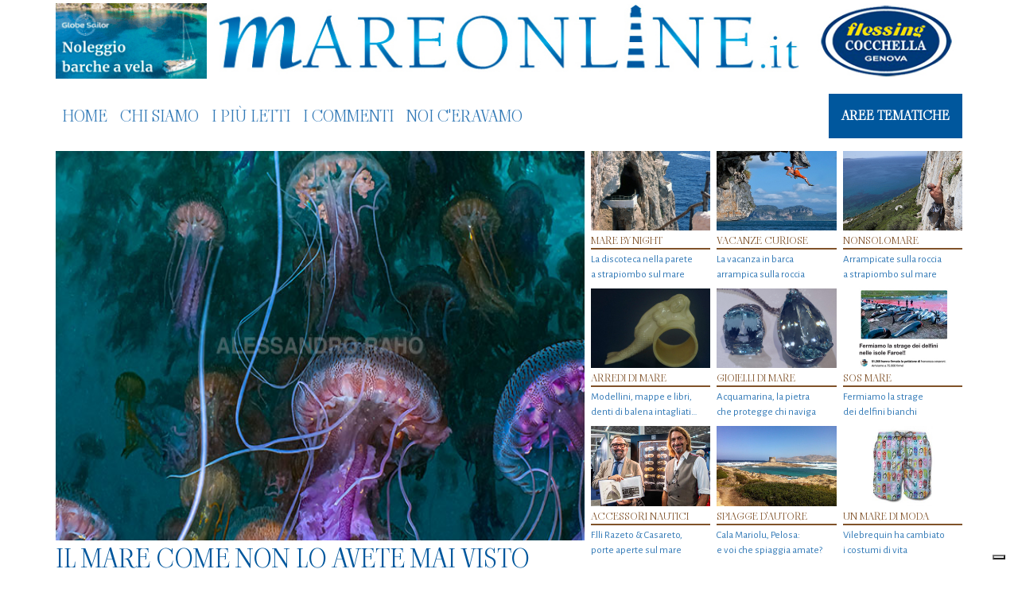

--- FILE ---
content_type: text/html; charset=UTF-8
request_url: https://www.mareonline.it/tag/ammiraglio-paolo-la-rosa/
body_size: 43493
content:
<!DOCTYPE html>
<html lang="it">
    <head>
        <!--<script type="text/javascript" async=true src="/js/tag-cmp.js"/></script>
        <script src="//d27gtglsu4f4y2.cloudfront.net/prebid_hb_248_109.js" async></script>-->
        <!--<script type="text/javascript" src="https://js.adspro.it/assets/mareonline/prj_mareonline.js"></script>-->
        <meta charset="utf-8">
        <meta http-equiv="X-UA-Compatible" content="IE=edge">
        <meta name="viewport" content="width=device-width, initial-scale=1">
        <meta name="norton-safeweb-site-verification" content="wh1bivoxney2uucgqr131vjalpst5-r-3ftmw85h3bm6a4kfwp6ehwnmr0-r9pelreu9f1-fwjcycqx0qq8xiq6pnsn7cwkrrbntt5u6b6xtqr8nexgg-6ivhz9qwj6v" />
        <link rel="alternate" type="application/rss+xml" title="MARE ONLINE RSS Feed" href="https://www.mareonline.it/feed/" />
        <link rel="pingback" href="https://www.mareonline.it/xmlrpc.php" />
        <title>
                        MARE ONLINE ammiraglio Paolo La Rosa | MARE ONLINE                    </title>
        			<script type="text/javascript" class="_iub_cs_skip">
				var _iub = _iub || {};
				_iub.csConfiguration = _iub.csConfiguration || {};
				_iub.csConfiguration.siteId = "3531716";
				_iub.csConfiguration.cookiePolicyId = "66574041";
							</script>
			<script class="_iub_cs_skip" src="https://cs.iubenda.com/autoblocking/3531716.js" fetchpriority="low"></script>
			
		<!-- All in One SEO 4.9.3 - aioseo.com -->
	<meta name="robots" content="max-image-preview:large" />
	<link rel="canonical" href="https://www.mareonline.it/tag/ammiraglio-paolo-la-rosa/" />
	<meta name="generator" content="All in One SEO (AIOSEO) 4.9.3" />
		<script type="application/ld+json" class="aioseo-schema">
			{"@context":"https:\/\/schema.org","@graph":[{"@type":"BreadcrumbList","@id":"https:\/\/www.mareonline.it\/tag\/ammiraglio-paolo-la-rosa\/#breadcrumblist","itemListElement":[{"@type":"ListItem","@id":"https:\/\/www.mareonline.it#listItem","position":1,"name":"Mare On Line","item":"https:\/\/www.mareonline.it","nextItem":{"@type":"ListItem","@id":"https:\/\/www.mareonline.it\/tag\/ammiraglio-paolo-la-rosa\/#listItem","name":"ammiraglio Paolo La Rosa"}},{"@type":"ListItem","@id":"https:\/\/www.mareonline.it\/tag\/ammiraglio-paolo-la-rosa\/#listItem","position":2,"name":"ammiraglio Paolo La Rosa","previousItem":{"@type":"ListItem","@id":"https:\/\/www.mareonline.it#listItem","name":"Mare On Line"}}]},{"@type":"CollectionPage","@id":"https:\/\/www.mareonline.it\/tag\/ammiraglio-paolo-la-rosa\/#collectionpage","url":"https:\/\/www.mareonline.it\/tag\/ammiraglio-paolo-la-rosa\/","name":"ammiraglio Paolo La Rosa | MARE ONLINE","inLanguage":"it-IT","isPartOf":{"@id":"https:\/\/www.mareonline.it\/#website"},"breadcrumb":{"@id":"https:\/\/www.mareonline.it\/tag\/ammiraglio-paolo-la-rosa\/#breadcrumblist"}},{"@type":"Organization","@id":"https:\/\/www.mareonline.it\/#organization","name":"MareOnLine","description":"Il mare come non lo avete mai visto","url":"https:\/\/www.mareonline.it\/","logo":{"@type":"ImageObject","url":"https:\/\/www.mareonline.it\/wp-content\/uploads\/2025\/08\/android-chrome-512x512-1.png","@id":"https:\/\/www.mareonline.it\/tag\/ammiraglio-paolo-la-rosa\/#organizationLogo","width":512,"height":512},"image":{"@id":"https:\/\/www.mareonline.it\/tag\/ammiraglio-paolo-la-rosa\/#organizationLogo"}},{"@type":"WebSite","@id":"https:\/\/www.mareonline.it\/#website","url":"https:\/\/www.mareonline.it\/","name":"MARE ONLINE","description":"Il mare come non lo avete mai visto","inLanguage":"it-IT","publisher":{"@id":"https:\/\/www.mareonline.it\/#organization"}}]}
		</script>
		<!-- All in One SEO -->

<link rel='dns-prefetch' href='//cdn.iubenda.com' />
<link rel='dns-prefetch' href='//platform-api.sharethis.com' />
<link rel='dns-prefetch' href='//cdnjs.cloudflare.com' />
<link rel='dns-prefetch' href='//fonts.googleapis.com' />
<script type="text/javascript" id="wpp-js" src="https://www.mareonline.it/wp-content/plugins/wordpress-popular-posts/assets/js/wpp.min.js?ver=7.3.6" data-sampling="0" data-sampling-rate="100" data-api-url="https://www.mareonline.it/wp-json/wordpress-popular-posts" data-post-id="0" data-token="32bb27e3e1" data-lang="0" data-debug="0"></script>
<link rel="alternate" type="application/rss+xml" title="MARE ONLINE &raquo; ammiraglio Paolo La Rosa Feed del tag" href="https://www.mareonline.it/tag/ammiraglio-paolo-la-rosa/feed/" />
<style id='wp-img-auto-sizes-contain-inline-css' type='text/css'>
img:is([sizes=auto i],[sizes^="auto," i]){contain-intrinsic-size:3000px 1500px}
/*# sourceURL=wp-img-auto-sizes-contain-inline-css */
</style>
<style id='wp-emoji-styles-inline-css' type='text/css'>

	img.wp-smiley, img.emoji {
		display: inline !important;
		border: none !important;
		box-shadow: none !important;
		height: 1em !important;
		width: 1em !important;
		margin: 0 0.07em !important;
		vertical-align: -0.1em !important;
		background: none !important;
		padding: 0 !important;
	}
/*# sourceURL=wp-emoji-styles-inline-css */
</style>
<style id='wp-block-library-inline-css' type='text/css'>
:root{--wp-block-synced-color:#7a00df;--wp-block-synced-color--rgb:122,0,223;--wp-bound-block-color:var(--wp-block-synced-color);--wp-editor-canvas-background:#ddd;--wp-admin-theme-color:#007cba;--wp-admin-theme-color--rgb:0,124,186;--wp-admin-theme-color-darker-10:#006ba1;--wp-admin-theme-color-darker-10--rgb:0,107,160.5;--wp-admin-theme-color-darker-20:#005a87;--wp-admin-theme-color-darker-20--rgb:0,90,135;--wp-admin-border-width-focus:2px}@media (min-resolution:192dpi){:root{--wp-admin-border-width-focus:1.5px}}.wp-element-button{cursor:pointer}:root .has-very-light-gray-background-color{background-color:#eee}:root .has-very-dark-gray-background-color{background-color:#313131}:root .has-very-light-gray-color{color:#eee}:root .has-very-dark-gray-color{color:#313131}:root .has-vivid-green-cyan-to-vivid-cyan-blue-gradient-background{background:linear-gradient(135deg,#00d084,#0693e3)}:root .has-purple-crush-gradient-background{background:linear-gradient(135deg,#34e2e4,#4721fb 50%,#ab1dfe)}:root .has-hazy-dawn-gradient-background{background:linear-gradient(135deg,#faaca8,#dad0ec)}:root .has-subdued-olive-gradient-background{background:linear-gradient(135deg,#fafae1,#67a671)}:root .has-atomic-cream-gradient-background{background:linear-gradient(135deg,#fdd79a,#004a59)}:root .has-nightshade-gradient-background{background:linear-gradient(135deg,#330968,#31cdcf)}:root .has-midnight-gradient-background{background:linear-gradient(135deg,#020381,#2874fc)}:root{--wp--preset--font-size--normal:16px;--wp--preset--font-size--huge:42px}.has-regular-font-size{font-size:1em}.has-larger-font-size{font-size:2.625em}.has-normal-font-size{font-size:var(--wp--preset--font-size--normal)}.has-huge-font-size{font-size:var(--wp--preset--font-size--huge)}.has-text-align-center{text-align:center}.has-text-align-left{text-align:left}.has-text-align-right{text-align:right}.has-fit-text{white-space:nowrap!important}#end-resizable-editor-section{display:none}.aligncenter{clear:both}.items-justified-left{justify-content:flex-start}.items-justified-center{justify-content:center}.items-justified-right{justify-content:flex-end}.items-justified-space-between{justify-content:space-between}.screen-reader-text{border:0;clip-path:inset(50%);height:1px;margin:-1px;overflow:hidden;padding:0;position:absolute;width:1px;word-wrap:normal!important}.screen-reader-text:focus{background-color:#ddd;clip-path:none;color:#444;display:block;font-size:1em;height:auto;left:5px;line-height:normal;padding:15px 23px 14px;text-decoration:none;top:5px;width:auto;z-index:100000}html :where(.has-border-color){border-style:solid}html :where([style*=border-top-color]){border-top-style:solid}html :where([style*=border-right-color]){border-right-style:solid}html :where([style*=border-bottom-color]){border-bottom-style:solid}html :where([style*=border-left-color]){border-left-style:solid}html :where([style*=border-width]){border-style:solid}html :where([style*=border-top-width]){border-top-style:solid}html :where([style*=border-right-width]){border-right-style:solid}html :where([style*=border-bottom-width]){border-bottom-style:solid}html :where([style*=border-left-width]){border-left-style:solid}html :where(img[class*=wp-image-]){height:auto;max-width:100%}:where(figure){margin:0 0 1em}html :where(.is-position-sticky){--wp-admin--admin-bar--position-offset:var(--wp-admin--admin-bar--height,0px)}@media screen and (max-width:600px){html :where(.is-position-sticky){--wp-admin--admin-bar--position-offset:0px}}

/*# sourceURL=wp-block-library-inline-css */
</style><style id='global-styles-inline-css' type='text/css'>
:root{--wp--preset--aspect-ratio--square: 1;--wp--preset--aspect-ratio--4-3: 4/3;--wp--preset--aspect-ratio--3-4: 3/4;--wp--preset--aspect-ratio--3-2: 3/2;--wp--preset--aspect-ratio--2-3: 2/3;--wp--preset--aspect-ratio--16-9: 16/9;--wp--preset--aspect-ratio--9-16: 9/16;--wp--preset--color--black: #000000;--wp--preset--color--cyan-bluish-gray: #abb8c3;--wp--preset--color--white: #ffffff;--wp--preset--color--pale-pink: #f78da7;--wp--preset--color--vivid-red: #cf2e2e;--wp--preset--color--luminous-vivid-orange: #ff6900;--wp--preset--color--luminous-vivid-amber: #fcb900;--wp--preset--color--light-green-cyan: #7bdcb5;--wp--preset--color--vivid-green-cyan: #00d084;--wp--preset--color--pale-cyan-blue: #8ed1fc;--wp--preset--color--vivid-cyan-blue: #0693e3;--wp--preset--color--vivid-purple: #9b51e0;--wp--preset--gradient--vivid-cyan-blue-to-vivid-purple: linear-gradient(135deg,rgb(6,147,227) 0%,rgb(155,81,224) 100%);--wp--preset--gradient--light-green-cyan-to-vivid-green-cyan: linear-gradient(135deg,rgb(122,220,180) 0%,rgb(0,208,130) 100%);--wp--preset--gradient--luminous-vivid-amber-to-luminous-vivid-orange: linear-gradient(135deg,rgb(252,185,0) 0%,rgb(255,105,0) 100%);--wp--preset--gradient--luminous-vivid-orange-to-vivid-red: linear-gradient(135deg,rgb(255,105,0) 0%,rgb(207,46,46) 100%);--wp--preset--gradient--very-light-gray-to-cyan-bluish-gray: linear-gradient(135deg,rgb(238,238,238) 0%,rgb(169,184,195) 100%);--wp--preset--gradient--cool-to-warm-spectrum: linear-gradient(135deg,rgb(74,234,220) 0%,rgb(151,120,209) 20%,rgb(207,42,186) 40%,rgb(238,44,130) 60%,rgb(251,105,98) 80%,rgb(254,248,76) 100%);--wp--preset--gradient--blush-light-purple: linear-gradient(135deg,rgb(255,206,236) 0%,rgb(152,150,240) 100%);--wp--preset--gradient--blush-bordeaux: linear-gradient(135deg,rgb(254,205,165) 0%,rgb(254,45,45) 50%,rgb(107,0,62) 100%);--wp--preset--gradient--luminous-dusk: linear-gradient(135deg,rgb(255,203,112) 0%,rgb(199,81,192) 50%,rgb(65,88,208) 100%);--wp--preset--gradient--pale-ocean: linear-gradient(135deg,rgb(255,245,203) 0%,rgb(182,227,212) 50%,rgb(51,167,181) 100%);--wp--preset--gradient--electric-grass: linear-gradient(135deg,rgb(202,248,128) 0%,rgb(113,206,126) 100%);--wp--preset--gradient--midnight: linear-gradient(135deg,rgb(2,3,129) 0%,rgb(40,116,252) 100%);--wp--preset--font-size--small: 13px;--wp--preset--font-size--medium: 20px;--wp--preset--font-size--large: 36px;--wp--preset--font-size--x-large: 42px;--wp--preset--spacing--20: 0.44rem;--wp--preset--spacing--30: 0.67rem;--wp--preset--spacing--40: 1rem;--wp--preset--spacing--50: 1.5rem;--wp--preset--spacing--60: 2.25rem;--wp--preset--spacing--70: 3.38rem;--wp--preset--spacing--80: 5.06rem;--wp--preset--shadow--natural: 6px 6px 9px rgba(0, 0, 0, 0.2);--wp--preset--shadow--deep: 12px 12px 50px rgba(0, 0, 0, 0.4);--wp--preset--shadow--sharp: 6px 6px 0px rgba(0, 0, 0, 0.2);--wp--preset--shadow--outlined: 6px 6px 0px -3px rgb(255, 255, 255), 6px 6px rgb(0, 0, 0);--wp--preset--shadow--crisp: 6px 6px 0px rgb(0, 0, 0);}:where(.is-layout-flex){gap: 0.5em;}:where(.is-layout-grid){gap: 0.5em;}body .is-layout-flex{display: flex;}.is-layout-flex{flex-wrap: wrap;align-items: center;}.is-layout-flex > :is(*, div){margin: 0;}body .is-layout-grid{display: grid;}.is-layout-grid > :is(*, div){margin: 0;}:where(.wp-block-columns.is-layout-flex){gap: 2em;}:where(.wp-block-columns.is-layout-grid){gap: 2em;}:where(.wp-block-post-template.is-layout-flex){gap: 1.25em;}:where(.wp-block-post-template.is-layout-grid){gap: 1.25em;}.has-black-color{color: var(--wp--preset--color--black) !important;}.has-cyan-bluish-gray-color{color: var(--wp--preset--color--cyan-bluish-gray) !important;}.has-white-color{color: var(--wp--preset--color--white) !important;}.has-pale-pink-color{color: var(--wp--preset--color--pale-pink) !important;}.has-vivid-red-color{color: var(--wp--preset--color--vivid-red) !important;}.has-luminous-vivid-orange-color{color: var(--wp--preset--color--luminous-vivid-orange) !important;}.has-luminous-vivid-amber-color{color: var(--wp--preset--color--luminous-vivid-amber) !important;}.has-light-green-cyan-color{color: var(--wp--preset--color--light-green-cyan) !important;}.has-vivid-green-cyan-color{color: var(--wp--preset--color--vivid-green-cyan) !important;}.has-pale-cyan-blue-color{color: var(--wp--preset--color--pale-cyan-blue) !important;}.has-vivid-cyan-blue-color{color: var(--wp--preset--color--vivid-cyan-blue) !important;}.has-vivid-purple-color{color: var(--wp--preset--color--vivid-purple) !important;}.has-black-background-color{background-color: var(--wp--preset--color--black) !important;}.has-cyan-bluish-gray-background-color{background-color: var(--wp--preset--color--cyan-bluish-gray) !important;}.has-white-background-color{background-color: var(--wp--preset--color--white) !important;}.has-pale-pink-background-color{background-color: var(--wp--preset--color--pale-pink) !important;}.has-vivid-red-background-color{background-color: var(--wp--preset--color--vivid-red) !important;}.has-luminous-vivid-orange-background-color{background-color: var(--wp--preset--color--luminous-vivid-orange) !important;}.has-luminous-vivid-amber-background-color{background-color: var(--wp--preset--color--luminous-vivid-amber) !important;}.has-light-green-cyan-background-color{background-color: var(--wp--preset--color--light-green-cyan) !important;}.has-vivid-green-cyan-background-color{background-color: var(--wp--preset--color--vivid-green-cyan) !important;}.has-pale-cyan-blue-background-color{background-color: var(--wp--preset--color--pale-cyan-blue) !important;}.has-vivid-cyan-blue-background-color{background-color: var(--wp--preset--color--vivid-cyan-blue) !important;}.has-vivid-purple-background-color{background-color: var(--wp--preset--color--vivid-purple) !important;}.has-black-border-color{border-color: var(--wp--preset--color--black) !important;}.has-cyan-bluish-gray-border-color{border-color: var(--wp--preset--color--cyan-bluish-gray) !important;}.has-white-border-color{border-color: var(--wp--preset--color--white) !important;}.has-pale-pink-border-color{border-color: var(--wp--preset--color--pale-pink) !important;}.has-vivid-red-border-color{border-color: var(--wp--preset--color--vivid-red) !important;}.has-luminous-vivid-orange-border-color{border-color: var(--wp--preset--color--luminous-vivid-orange) !important;}.has-luminous-vivid-amber-border-color{border-color: var(--wp--preset--color--luminous-vivid-amber) !important;}.has-light-green-cyan-border-color{border-color: var(--wp--preset--color--light-green-cyan) !important;}.has-vivid-green-cyan-border-color{border-color: var(--wp--preset--color--vivid-green-cyan) !important;}.has-pale-cyan-blue-border-color{border-color: var(--wp--preset--color--pale-cyan-blue) !important;}.has-vivid-cyan-blue-border-color{border-color: var(--wp--preset--color--vivid-cyan-blue) !important;}.has-vivid-purple-border-color{border-color: var(--wp--preset--color--vivid-purple) !important;}.has-vivid-cyan-blue-to-vivid-purple-gradient-background{background: var(--wp--preset--gradient--vivid-cyan-blue-to-vivid-purple) !important;}.has-light-green-cyan-to-vivid-green-cyan-gradient-background{background: var(--wp--preset--gradient--light-green-cyan-to-vivid-green-cyan) !important;}.has-luminous-vivid-amber-to-luminous-vivid-orange-gradient-background{background: var(--wp--preset--gradient--luminous-vivid-amber-to-luminous-vivid-orange) !important;}.has-luminous-vivid-orange-to-vivid-red-gradient-background{background: var(--wp--preset--gradient--luminous-vivid-orange-to-vivid-red) !important;}.has-very-light-gray-to-cyan-bluish-gray-gradient-background{background: var(--wp--preset--gradient--very-light-gray-to-cyan-bluish-gray) !important;}.has-cool-to-warm-spectrum-gradient-background{background: var(--wp--preset--gradient--cool-to-warm-spectrum) !important;}.has-blush-light-purple-gradient-background{background: var(--wp--preset--gradient--blush-light-purple) !important;}.has-blush-bordeaux-gradient-background{background: var(--wp--preset--gradient--blush-bordeaux) !important;}.has-luminous-dusk-gradient-background{background: var(--wp--preset--gradient--luminous-dusk) !important;}.has-pale-ocean-gradient-background{background: var(--wp--preset--gradient--pale-ocean) !important;}.has-electric-grass-gradient-background{background: var(--wp--preset--gradient--electric-grass) !important;}.has-midnight-gradient-background{background: var(--wp--preset--gradient--midnight) !important;}.has-small-font-size{font-size: var(--wp--preset--font-size--small) !important;}.has-medium-font-size{font-size: var(--wp--preset--font-size--medium) !important;}.has-large-font-size{font-size: var(--wp--preset--font-size--large) !important;}.has-x-large-font-size{font-size: var(--wp--preset--font-size--x-large) !important;}
/*# sourceURL=global-styles-inline-css */
</style>

<style id='classic-theme-styles-inline-css' type='text/css'>
/*! This file is auto-generated */
.wp-block-button__link{color:#fff;background-color:#32373c;border-radius:9999px;box-shadow:none;text-decoration:none;padding:calc(.667em + 2px) calc(1.333em + 2px);font-size:1.125em}.wp-block-file__button{background:#32373c;color:#fff;text-decoration:none}
/*# sourceURL=/wp-includes/css/classic-themes.min.css */
</style>
<link rel='stylesheet' id='share-this-share-buttons-sticky-css' href='https://www.mareonline.it/wp-content/plugins/sharethis-share-buttons/css/mu-style.css?ver=1756054181' type='text/css' media='all' />
<link rel='stylesheet' id='wordpress-popular-posts-css-css' href='https://www.mareonline.it/wp-content/plugins/wordpress-popular-posts/assets/css/wpp.css?ver=7.3.6' type='text/css' media='all' />
<link rel='stylesheet' id='bootstrap-css-css' href='https://cdnjs.cloudflare.com/ajax/libs/bootstrap/5.3.8/css/bootstrap.min.css?ver=5.3.8' type='text/css' media='all' />
<link rel='stylesheet' id='fancybox-css-css' href='https://cdnjs.cloudflare.com/ajax/libs/fancybox/3.5.7/jquery.fancybox.min.css?ver=3.5.7' type='text/css' media='all' />
<link rel='stylesheet' id='tpl-style-css' href='https://www.mareonline.it/wp-content/themes/mareonline4.0/assets/css/style.css?ver=4.0.4' type='text/css' media='all' />
<link rel='stylesheet' id='tpl-wp-overrides-css' href='https://www.mareonline.it/wp-content/themes/mareonline4.0/assets/css/overrides.css?ver=4.0.4' type='text/css' media='all' />
<link rel='stylesheet' id='tpl-media-queries-css' href='https://www.mareonline.it/wp-content/themes/mareonline4.0/assets/css/media-queries.css?ver=4.0.4' type='text/css' media='all' />
<link rel='stylesheet' id='font-awesome-css' href='https://cdnjs.cloudflare.com/ajax/libs/font-awesome/7.0.1/css/all.min.css?ver=7.0.1' type='text/css' media='all' />
<link rel='stylesheet' id='google-font-lato-css' href='https://fonts.googleapis.com/css?family=Lato:400,700,300italic,400italic,100italic,300' type='text/css' media='all' />
<link rel='stylesheet' id='google-font-viaoda-css' href='https://fonts.googleapis.com/css2?family=Viaoda+Libre&#038;display=swap' type='text/css' media='all' />
<link rel='stylesheet' id='google-font-Alegreya-css' href='https://fonts.googleapis.com/css2?family=Alegreya+Sans:ital,wght@0,100;0,300;0,400;0,500;0,700;0,800;0,900;1,100;1,300;1,400;1,500;1,700;1,800;1,900&#038;display=swap' type='text/css' media='all' />
<link rel='stylesheet' id='decent-comments-css' href='https://www.mareonline.it/wp-content/plugins/decent-comments/css/decent-comments.css?ver=3.0.2' type='text/css' media='all' />
<script type="text/javascript" src="https://www.mareonline.it/wp-includes/js/dist/vendor/react.min.js?ver=18.3.1.1" id="react-js"></script>
<script type="text/javascript" src="https://www.mareonline.it/wp-includes/js/dist/vendor/react-jsx-runtime.min.js?ver=18.3.1" id="react-jsx-runtime-js"></script>
<script type="text/javascript" src="https://www.mareonline.it/wp-includes/js/dist/hooks.min.js?ver=dd5603f07f9220ed27f1" id="wp-hooks-js"></script>
<script type="text/javascript" src="https://www.mareonline.it/wp-includes/js/dist/i18n.min.js?ver=c26c3dc7bed366793375" id="wp-i18n-js"></script>
<script type="text/javascript" id="wp-i18n-js-after">
/* <![CDATA[ */
wp.i18n.setLocaleData( { 'text direction\u0004ltr': [ 'ltr' ] } );
//# sourceURL=wp-i18n-js-after
/* ]]> */
</script>
<script type="text/javascript" src="https://www.mareonline.it/wp-includes/js/dist/url.min.js?ver=9e178c9516d1222dc834" id="wp-url-js"></script>
<script type="text/javascript" id="wp-api-fetch-js-translations">
/* <![CDATA[ */
( function( domain, translations ) {
	var localeData = translations.locale_data[ domain ] || translations.locale_data.messages;
	localeData[""].domain = domain;
	wp.i18n.setLocaleData( localeData, domain );
} )( "default", {"translation-revision-date":"2025-12-01 17:41:18+0000","generator":"GlotPress\/4.0.3","domain":"messages","locale_data":{"messages":{"":{"domain":"messages","plural-forms":"nplurals=2; plural=n != 1;","lang":"it"},"Could not get a valid response from the server.":["Impossibile ottenere una risposta valida dal server."],"Unable to connect. Please check your Internet connection.":["Impossibile connettersi. Verifica la connessione a Internet."],"Media upload failed. If this is a photo or a large image, please scale it down and try again.":["Caricamento dei media fallito. Se si tratta di una foto oppure di un'immagine grande, ridimensionala e riprova."],"The response is not a valid JSON response.":["La risposta non \u00e8 una risposta JSON valida."]}},"comment":{"reference":"wp-includes\/js\/dist\/api-fetch.js"}} );
//# sourceURL=wp-api-fetch-js-translations
/* ]]> */
</script>
<script type="text/javascript" src="https://www.mareonline.it/wp-includes/js/dist/api-fetch.min.js?ver=3a4d9af2b423048b0dee" id="wp-api-fetch-js"></script>
<script type="text/javascript" id="wp-api-fetch-js-after">
/* <![CDATA[ */
wp.apiFetch.use( wp.apiFetch.createRootURLMiddleware( "https://www.mareonline.it/wp-json/" ) );
wp.apiFetch.nonceMiddleware = wp.apiFetch.createNonceMiddleware( "32bb27e3e1" );
wp.apiFetch.use( wp.apiFetch.nonceMiddleware );
wp.apiFetch.use( wp.apiFetch.mediaUploadMiddleware );
wp.apiFetch.nonceEndpoint = "https://www.mareonline.it/wp-admin/admin-ajax.php?action=rest-nonce";
//# sourceURL=wp-api-fetch-js-after
/* ]]> */
</script>
<script type="text/javascript" src="https://www.mareonline.it/wp-includes/js/dist/vendor/react-dom.min.js?ver=18.3.1.1" id="react-dom-js"></script>
<script type="text/javascript" src="https://www.mareonline.it/wp-includes/js/dist/dom-ready.min.js?ver=f77871ff7694fffea381" id="wp-dom-ready-js"></script>
<script type="text/javascript" id="wp-a11y-js-translations">
/* <![CDATA[ */
( function( domain, translations ) {
	var localeData = translations.locale_data[ domain ] || translations.locale_data.messages;
	localeData[""].domain = domain;
	wp.i18n.setLocaleData( localeData, domain );
} )( "default", {"translation-revision-date":"2025-12-01 17:41:18+0000","generator":"GlotPress\/4.0.3","domain":"messages","locale_data":{"messages":{"":{"domain":"messages","plural-forms":"nplurals=2; plural=n != 1;","lang":"it"},"Notifications":["Notifiche"]}},"comment":{"reference":"wp-includes\/js\/dist\/a11y.js"}} );
//# sourceURL=wp-a11y-js-translations
/* ]]> */
</script>
<script type="text/javascript" src="https://www.mareonline.it/wp-includes/js/dist/a11y.min.js?ver=cb460b4676c94bd228ed" id="wp-a11y-js"></script>
<script type="text/javascript" src="https://www.mareonline.it/wp-includes/js/dist/blob.min.js?ver=9113eed771d446f4a556" id="wp-blob-js"></script>
<script type="text/javascript" src="https://www.mareonline.it/wp-includes/js/dist/block-serialization-default-parser.min.js?ver=14d44daebf663d05d330" id="wp-block-serialization-default-parser-js"></script>
<script type="text/javascript" src="https://www.mareonline.it/wp-includes/js/dist/autop.min.js?ver=9fb50649848277dd318d" id="wp-autop-js"></script>
<script type="text/javascript" src="https://www.mareonline.it/wp-includes/js/dist/deprecated.min.js?ver=e1f84915c5e8ae38964c" id="wp-deprecated-js"></script>
<script type="text/javascript" src="https://www.mareonline.it/wp-includes/js/dist/dom.min.js?ver=26edef3be6483da3de2e" id="wp-dom-js"></script>
<script type="text/javascript" src="https://www.mareonline.it/wp-includes/js/dist/escape-html.min.js?ver=6561a406d2d232a6fbd2" id="wp-escape-html-js"></script>
<script type="text/javascript" src="https://www.mareonline.it/wp-includes/js/dist/element.min.js?ver=6a582b0c827fa25df3dd" id="wp-element-js"></script>
<script type="text/javascript" src="https://www.mareonline.it/wp-includes/js/dist/is-shallow-equal.min.js?ver=e0f9f1d78d83f5196979" id="wp-is-shallow-equal-js"></script>
<script type="text/javascript" id="wp-keycodes-js-translations">
/* <![CDATA[ */
( function( domain, translations ) {
	var localeData = translations.locale_data[ domain ] || translations.locale_data.messages;
	localeData[""].domain = domain;
	wp.i18n.setLocaleData( localeData, domain );
} )( "default", {"translation-revision-date":"2025-12-01 17:41:18+0000","generator":"GlotPress\/4.0.3","domain":"messages","locale_data":{"messages":{"":{"domain":"messages","plural-forms":"nplurals=2; plural=n != 1;","lang":"it"},"Tilde":["Tilde"],"Backtick":["Accento grave"],"Period":["Punto"],"Comma":["Virgola"]}},"comment":{"reference":"wp-includes\/js\/dist\/keycodes.js"}} );
//# sourceURL=wp-keycodes-js-translations
/* ]]> */
</script>
<script type="text/javascript" src="https://www.mareonline.it/wp-includes/js/dist/keycodes.min.js?ver=34c8fb5e7a594a1c8037" id="wp-keycodes-js"></script>
<script type="text/javascript" src="https://www.mareonline.it/wp-includes/js/dist/priority-queue.min.js?ver=2d59d091223ee9a33838" id="wp-priority-queue-js"></script>
<script type="text/javascript" src="https://www.mareonline.it/wp-includes/js/dist/compose.min.js?ver=7a9b375d8c19cf9d3d9b" id="wp-compose-js"></script>
<script type="text/javascript" src="https://www.mareonline.it/wp-includes/js/dist/private-apis.min.js?ver=4f465748bda624774139" id="wp-private-apis-js"></script>
<script type="text/javascript" src="https://www.mareonline.it/wp-includes/js/dist/redux-routine.min.js?ver=8bb92d45458b29590f53" id="wp-redux-routine-js"></script>
<script type="text/javascript" src="https://www.mareonline.it/wp-includes/js/dist/data.min.js?ver=f940198280891b0b6318" id="wp-data-js"></script>
<script type="text/javascript" id="wp-data-js-after">
/* <![CDATA[ */
( function() {
	var userId = 0;
	var storageKey = "WP_DATA_USER_" + userId;
	wp.data
		.use( wp.data.plugins.persistence, { storageKey: storageKey } );
} )();
//# sourceURL=wp-data-js-after
/* ]]> */
</script>
<script type="text/javascript" src="https://www.mareonline.it/wp-includes/js/dist/html-entities.min.js?ver=e8b78b18a162491d5e5f" id="wp-html-entities-js"></script>
<script type="text/javascript" id="wp-rich-text-js-translations">
/* <![CDATA[ */
( function( domain, translations ) {
	var localeData = translations.locale_data[ domain ] || translations.locale_data.messages;
	localeData[""].domain = domain;
	wp.i18n.setLocaleData( localeData, domain );
} )( "default", {"translation-revision-date":"2025-12-01 17:41:18+0000","generator":"GlotPress\/4.0.3","domain":"messages","locale_data":{"messages":{"":{"domain":"messages","plural-forms":"nplurals=2; plural=n != 1;","lang":"it"},"%s applied.":["%s applicato."],"%s removed.":["%s eliminato."]}},"comment":{"reference":"wp-includes\/js\/dist\/rich-text.js"}} );
//# sourceURL=wp-rich-text-js-translations
/* ]]> */
</script>
<script type="text/javascript" src="https://www.mareonline.it/wp-includes/js/dist/rich-text.min.js?ver=5bdbb44f3039529e3645" id="wp-rich-text-js"></script>
<script type="text/javascript" src="https://www.mareonline.it/wp-includes/js/dist/shortcode.min.js?ver=0b3174183b858f2df320" id="wp-shortcode-js"></script>
<script type="text/javascript" src="https://www.mareonline.it/wp-includes/js/dist/warning.min.js?ver=d69bc18c456d01c11d5a" id="wp-warning-js"></script>
<script type="text/javascript" id="wp-blocks-js-translations">
/* <![CDATA[ */
( function( domain, translations ) {
	var localeData = translations.locale_data[ domain ] || translations.locale_data.messages;
	localeData[""].domain = domain;
	wp.i18n.setLocaleData( localeData, domain );
} )( "default", {"translation-revision-date":"2025-12-01 17:41:18+0000","generator":"GlotPress\/4.0.3","domain":"messages","locale_data":{"messages":{"":{"domain":"messages","plural-forms":"nplurals=2; plural=n != 1;","lang":"it"},"%1$s Block. Row %2$d":["Blocco %1$s. Riga %2$d"],"Design":["Design"],"%s Block":["Blocco %s"],"%1$s Block. %2$s":["Blocco %1$s. %2$s"],"%1$s Block. Column %2$d":["Blocco %1$s. Colonna %2$d"],"%1$s Block. Column %2$d. %3$s":["Blocco %1$s. Colonna %2$d. %3$s"],"%1$s Block. Row %2$d. %3$s":["Blocco %1$s. Riga %2$d. %3$s"],"Reusable blocks":["Blocchi riutilizzabili"],"Embeds":["Incorporamenti"],"Text":["Testo"],"Widgets":["Widget"],"Theme":["Tema"],"Media":["Media"]}},"comment":{"reference":"wp-includes\/js\/dist\/blocks.js"}} );
//# sourceURL=wp-blocks-js-translations
/* ]]> */
</script>
<script type="text/javascript" src="https://www.mareonline.it/wp-includes/js/dist/blocks.min.js?ver=de131db49fa830bc97da" id="wp-blocks-js"></script>
<script type="text/javascript" src="https://www.mareonline.it/wp-includes/js/dist/vendor/moment.min.js?ver=2.30.1" id="moment-js"></script>
<script type="text/javascript" id="moment-js-after">
/* <![CDATA[ */
moment.updateLocale( 'it_IT', {"months":["Gennaio","Febbraio","Marzo","Aprile","Maggio","Giugno","Luglio","Agosto","Settembre","Ottobre","Novembre","Dicembre"],"monthsShort":["Gen","Feb","Mar","Apr","Mag","Giu","Lug","Ago","Set","Ott","Nov","Dic"],"weekdays":["domenica","luned\u00ec","marted\u00ec","mercoled\u00ec","gioved\u00ec","venerd\u00ec","sabato"],"weekdaysShort":["Dom","Lun","Mar","Mer","Gio","Ven","Sab"],"week":{"dow":1},"longDateFormat":{"LT":"H:i","LTS":null,"L":null,"LL":"j F Y","LLL":"j F Y G:i","LLLL":null}} );
//# sourceURL=moment-js-after
/* ]]> */
</script>
<script type="text/javascript" src="https://www.mareonline.it/wp-includes/js/dist/date.min.js?ver=795a56839718d3ff7eae" id="wp-date-js"></script>
<script type="text/javascript" id="wp-date-js-after">
/* <![CDATA[ */
wp.date.setSettings( {"l10n":{"locale":"it_IT","months":["Gennaio","Febbraio","Marzo","Aprile","Maggio","Giugno","Luglio","Agosto","Settembre","Ottobre","Novembre","Dicembre"],"monthsShort":["Gen","Feb","Mar","Apr","Mag","Giu","Lug","Ago","Set","Ott","Nov","Dic"],"weekdays":["domenica","luned\u00ec","marted\u00ec","mercoled\u00ec","gioved\u00ec","venerd\u00ec","sabato"],"weekdaysShort":["Dom","Lun","Mar","Mer","Gio","Ven","Sab"],"meridiem":{"am":"am","pm":"pm","AM":"AM","PM":"PM"},"relative":{"future":"%s da ora","past":"%s fa","s":"un secondo","ss":"%d secondi","m":"un minuto","mm":"%d minuti","h":"un'ora","hh":"%d ore","d":"un giorno","dd":"%d giorni","M":"un mese","MM":"%d mesi","y":"un anno","yy":"%d anni"},"startOfWeek":1},"formats":{"time":"H:i","date":"j F Y","datetime":"j F Y G:i","datetimeAbbreviated":"j M Y H:i"},"timezone":{"offset":0,"offsetFormatted":"0","string":"","abbr":""}} );
//# sourceURL=wp-date-js-after
/* ]]> */
</script>
<script type="text/javascript" src="https://www.mareonline.it/wp-includes/js/dist/primitives.min.js?ver=0b5dcc337aa7cbf75570" id="wp-primitives-js"></script>
<script type="text/javascript" id="wp-components-js-translations">
/* <![CDATA[ */
( function( domain, translations ) {
	var localeData = translations.locale_data[ domain ] || translations.locale_data.messages;
	localeData[""].domain = domain;
	wp.i18n.setLocaleData( localeData, domain );
} )( "default", {"translation-revision-date":"2025-12-01 17:41:18+0000","generator":"GlotPress\/4.0.3","domain":"messages","locale_data":{"messages":{"":{"domain":"messages","plural-forms":"nplurals=2; plural=n != 1;","lang":"it"},"December":["Dicembre"],"November":["Novembre"],"October":["Ottobre"],"September":["Settembre"],"August":["Agosto"],"July":["Luglio"],"June":["Giugno"],"May":["Maggio"],"April":["Aprile"],"March":["Marzo"],"February":["Febbraio"],"January":["Gennaio"],"Optional":["Facoltativo"],"%s, selected":["%s, selezionato"],"Go to the Previous Month":["Vai al mese precedente"],"Go to the Next Month":["Vai al mese successivo"],"Today, %s":["Oggi, %s"],"Date range calendar":["Calendario dell'intervallo di date"],"Date calendar":["Calendario date"],"input control\u0004Show %s":["Mostra %s"],"Border color picker. The currently selected color has a value of \"%s\".":["Selettore colore del bordo. Il colore attualmente selezionato ha il valore \u201c%s\u201d."],"Border color picker. The currently selected color is called \"%1$s\" and has a value of \"%2$s\".":["Selettore colore del bordo. Il colore attualmente selezionato si chiama \u201c%1$s\u201d e ha un valore di \u201c%2$s\u201d."],"Border color and style picker. The currently selected color has a value of \"%s\".":["Selettore colore e stile del bordo. Il colore attualmente selezionato ha il valore \u201c%s\u201d."],"Border color and style picker. The currently selected color has a value of \"%1$s\". The currently selected style is \"%2$s\".":["Selettore colore e dello stile del bordo. Il colore attualmente selezionato ha il valore \u201c%1$s\u201d. Lo stile attualmente selezionato \u00e8 \u201c%2$s\u201d."],"Border color and style picker. The currently selected color is called \"%1$s\" and has a value of \"%2$s\".":["Selettore colore e dello stile del bordo. Il colore attualmente selezionato si chiama \u201c%1$s\u201d e ha un valore di \u201c%2$s\u201d."],"Border color and style picker. The currently selected color is called \"%1$s\" and has a value of \"%2$s\". The currently selected style is \"%3$s\".":["Selettore colore e dello stile del bordo. Il colore attualmente selezionato si chiama \u201c%1$s\u201d e ha un valore di \u201c%2$s\u201d. Lo stile attualmente selezionato \u00e8 \u201c%3$s\u201d."],"%d item selected":["%d elemento selezionato","%d elementi selezionati"],"Select AM or PM":["Seleziona AM o PM"],"Select an item":["Seleziona un elemento"],"No items found":["Nessun elemento trovato"],"Remove color: %s":["Rimuovi colore: %s"],"authors\u0004All":["Tutti"],"categories\u0004All":["Tutte"],"Edit: %s":["Modifica: %s"],"Left and right sides":["Lato destro e sinistro"],"Top and bottom sides":["Lati superiore e inferiore"],"Right side":["Lato destro"],"Left side":["Lato sinistro"],"Bottom side":["Lato inferiore"],"Top side":["Lato superiore"],"Large viewport largest dimension (lvmax)":["Dimensione massima del viewport grande (lvmax)"],"Small viewport largest dimension (svmax)":["Dimensione massima del viewport piccolo (svmax)"],"Dynamic viewport largest dimension (dvmax)":["Dimensione massima del viewport dinamico (dvmax)"],"Dynamic viewport smallest dimension (dvmin)":["Dimensione minima del viewport dinamico (dvmin)"],"Dynamic viewport width or height (dvb)":["Larghezza o altezza viewport dinamico (dvb)"],"Dynamic viewport width or height (dvi)":["Larghezza o altezza viewport dinamico (dvi)"],"Dynamic viewport height (dvh)":["Altezza del viewport dinamico (dvh)"],"Dynamic viewport width (dvw)":["Larghezza del viewport dinamico (dvw)"],"Large viewport smallest dimension (lvmin)":["Dimensione minima del viewport grande (lvmin)"],"Large viewport width or height (lvb)":["Larghezza o altezza del viewport grande (lvb)"],"Large viewport width or height (lvi)":["Larghezza o altezza del viewport grande (lvi)"],"Large viewport height (lvh)":["Altezza del viewport grande (lvh)"],"Large viewport width (lvw)":["Larghezza del viewport grande (lvw)"],"Small viewport smallest dimension (svmin)":["Dimensione minima del viewport piccolo (svmin)"],"Small viewport width or height (svb)":["Larghezza o altezza del viewport piccolo (svb)"],"Viewport smallest size in the block direction (svb)":["Dimensione minima del viewport nella direzione del blocco (svb)"],"Small viewport width or height (svi)":["Larghezza o altezza del viewport piccolo (svi)"],"Viewport smallest size in the inline direction (svi)":["Dimensione minima del viewport nella direzione in linea (svi)"],"Small viewport height (svh)":["Altezza del viewport piccolo (svh)"],"Small viewport width (svw)":["Larghezza del viewport piccolo (svw)"],"No color selected":["Nessun colore selezionato"],"Required":["\ufeffObbligatorio"],"Notice":["Avviso"],"Error notice":["Avviso di errore"],"Information notice":["Avviso informativo"],"Warning notice":["Avviso di avvertimento"],"Focal point top position":["Posizione in alto del punto focale"],"Focal point left position":["Posizione a sinistra del punto focale"],"Scrollable section":["Sezione scorrevole"],"Initial %d result loaded. Type to filter all available results. Use up and down arrow keys to navigate.":["%d risultato iniziale caricato. Digita per filtrare tutti i risultati disponibili. Utilizza i tasti freccia su e gi\u00f9 per navigare.","%d risultati iniziali caricati. Digita per filtrare tutti i risultati disponibili. Utilizza i tasti freccia su e gi\u00f9 per navigare."],"Extra Extra Large":["Grandissimo"],"Show details":["Mostra dettagli"],"Decrement":["Diminuzione"],"Increment":["Incremento"],"All options reset":["Reimposta tutte le opzioni"],"All options are currently hidden":["Tutte le opzioni sono attualmente nascoste"],"%s is now visible":["%s \u00e8 ora visibile"],"%s hidden and reset to default":["Reimposta %s al valore predefinito e nascondi"],"%s reset to default":["Reimposta %s al valore predefinito"],"XXL":["XXL"],"XL":["XL"],"L":["L"],"M":["M"],"S":["S"],"Unset":["Non impostato"],"%1$s. Selected":["%1$s. Selezionato"],"%1$s. Selected. There is %2$d event":["%1$s selezionato. C'\u00e8 %2$d evento","%1$s selezionato. Ci sono %2$d eventi"],"View next month":["Visualizza il mese successivo"],"View previous month":["Visualizza il mese precedente"],"Border color and style picker":["Selettore colore e stile del bordo"],"Loading \u2026":["Caricamento..."],"All sides":["Tutti i lati"],"Bottom border":["Bordo inferiore"],"Right border":["Bordo destro"],"Left border":["Bordo sinistro"],"Top border":["Bordo superiore"],"Border color picker.":["Selettore colore bordo."],"Border color and style picker.":["Selettore colore e stile del bordo."],"Custom color picker. The currently selected color is called \"%1$s\" and has a value of \"%2$s\".":["Selettore colore personalizzato. Il colore attualmente selezionato si chiama \"%1$s\" ed ha un valore di \"%2$s\"."],"Link sides":["Collega i lati"],"Unlink sides":["Scollega i lati"],"Reset all":["Reimposta tutto"],"Button label to reveal tool panel options\u0004%s options":["Opzioni %s"],"Hide and reset %s":["Nascondi e reimposta %s"],"Reset %s":["Reimposta %s"],"Search %s":["Cerca %s"],"Set custom size":["Imposta dimensione personalizzata"],"Use size preset":["Utilizza le dimensioni preimpostate"],"Currently selected font size: %s":["Dimensione font attualmente selezionata: %s"],"Highlights":["In evidenza"],"Size of a UI element\u0004Extra Large":["Molto grande"],"Size of a UI element\u0004Large":["Grande"],"Size of a UI element\u0004Medium":["Medio"],"Size of a UI element\u0004Small":["Piccolo"],"Size of a UI element\u0004None":["Nessuno"],"Currently selected: %s":["Attualmente selezionato: %s"],"Reset colors":["Reimposta i colori"],"Reset gradient":["Reimposta il gradiente"],"Remove all colors":["Rimuovi tutti i colori"],"Remove all gradients":["Rimuovi tutti i gradienti"],"Color options":["Opzioni colore"],"Gradient options":["Opzioni del gradiente"],"Add color":["Aggiungi colore"],"Add gradient":["Aggiungi gradiente"],"Gradient name":["Nome del gradiente"],"Color %d":["Colore %d"],"Color format":["Formato colore"],"Hex color":["Colore esadecimale (Hex)"],"%1$s (%2$d of %3$d)":["%1$s (%2$d di %3$d)"],"Invalid item":["Elemento non valido"],"Shadows":["Ombre"],"Duotone: %s":["Bicromia: %s"],"Duotone code: %s":["Codice bicromia: %s"],"%1$s. There is %2$d event":["%1$s. C'\u00e8 %2$d evento","%1$s. Ci sono %2$d eventi"],"Relative to root font size (rem)\u0004rems":["rem"],"Relative to parent font size (em)\u0004ems":["em"],"Points (pt)":["Punti (pt)"],"Picas (pc)":["Pica (pc)"],"Inches (in)":["Pollici (in)"],"Millimeters (mm)":["Millimetri (mm)"],"Centimeters (cm)":["Centimetri (cm)"],"x-height of the font (ex)":["altezza della x del font (ex)"],"Width of the zero (0) character (ch)":["Larghezza del carattere zero (0) (ch)"],"Viewport largest dimension (vmax)":["Dimensione massima del viewport (vmax)"],"Viewport smallest dimension (vmin)":["Dimensione minima del viewport (vmin)"],"Percent (%)":["Percentuale (%)"],"Border width":["Spessore del bordo"],"Dotted":["Punteggiato"],"Dashed":["Tratteggiato"],"Viewport height (vh)":["Altezza della finestra (vh)"],"Viewport width (vw)":["Larghezza della finestra (vw)"],"Relative to root font size (rem)":["Relativo alla dimensione del font principale (rem)"],"Relative to parent font size (em)":["Relativo alla dimensione del font genitore (em)"],"Pixels (px)":["Pixel (px)"],"Percentage (%)":["Percentuale (%)"],"Close search":["Chiudi ricerca"],"Search in %s":["Cerca in %s"],"Select unit":["Seleziona unit\u00e0"],"Radial":["Radiale"],"Linear":["Lineare"],"Media preview":["Anteprima media"],"Coordinated Universal Time":["Tempo coordinato universale"],"Color name":["Nome colore"],"Reset search":["Reimposta la ricerca"],"Box Control":["Controllo del box"],"Alignment Matrix Control":["Controllo allineamento matrice"],"Bottom Center":["In basso al centro"],"Center Right":["Centrale a destra"],"Center Left":["Centrale a sinistra"],"Top Center":["In alto al centro"],"Solid":["Tinta unita"],"Finish":["Finito"],"Page %1$d of %2$d":["Pagina %1$d di %2$d"],"Guide controls":["Controlli della guida"],"Gradient: %s":["Gradiente: %s"],"Gradient code: %s":["Codice gradiente: %s"],"Remove Control Point":["Rimuovi punto di controllo"],"Use your left or right arrow keys or drag and drop with the mouse to change the gradient position. Press the button to change the color or remove the control point.":["Utilizza i tasti freccia sinistra o destra o trascina e rilascia con il mouse per modificare la posizione del gradiente. Premi il pulsante per cambiare il colore o rimuovere il punto di controllo."],"Gradient control point at position %1$d%% with color code %2$s.":["Punto di controllo del gradiente alla posizione %1$d%% con codice colore %2$s."],"Extra Large":["Molto grande"],"Small":["Piccolo"],"Angle":["Angolo"],"Separate with commas or the Enter key.":["Separa con virgole o premendo il tasto Invio."],"Separate with commas, spaces, or the Enter key.":["Separa con virgole, con spazi o premendo il tasto Invio."],"Copied!":["Copiato!"],"%d result found.":["%d risultato trovato.","%d risultati trovati."],"Number of items":["Numero di elementi"],"Category":["Categoria"],"Z \u2192 A":["Z \u27f6 A"],"A \u2192 Z":["A \u27f6 Z"],"Oldest to newest":["Dal meno recente al pi\u00f9 recente"],"Newest to oldest":["Dal pi\u00f9 recente al meno recente"],"Order by":["Ordina per"],"Dismiss this notice":["Ignora questo avviso"],"Remove item":["Rimuovi elemento"],"Item removed.":["Termine rimosso."],"Item added.":["Elemento aggiunto."],"Add item":["Aggiungi elemento"],"Reset":["Reimposta"],"(opens in a new tab)":["(si apre in una nuova scheda)"],"Minutes":["Minuti"],"Color code: %s":["Codice colore: %s"],"Custom color picker":["Selettore colore personalizzato"],"No results.":["Nessun risultato."],"%d result found, use up and down arrow keys to navigate.":["%d risultato trovato, utilizza i tasti freccia su e gi\u00f9 per navigare.","%d risultati trovati, utilizza i tasti freccia su e gi\u00f9 per navigare."],"Time":["Ora"],"Day":["Giorno"],"Month":["Mese"],"Date":["Data"],"Hours":["Ore"],"Item selected.":["Elemento selezionato."],"Previous":["Precedente"],"Year":["Anno"],"Back":["Indietro"],"Style":["Stile"],"Large":["Grande"],"Drop files to upload":["Trascina file per caricare"],"Clear":["Pulisci"],"Mixed":["Misto"],"Custom":["Personalizzato"],"Next":["Prossimo"],"PM":["PM"],"AM":["AM"],"Bottom Right":["In basso a destra"],"Bottom Left":["In basso a sinistra"],"Top Right":["In alto a destra"],"Top Left":["In alto a sinistra"],"Type":["Tipo"],"Top":["Alto"],"Copy":["Copia"],"Font size":["Dimensione del font"],"Calendar":["Calendario"],"No results found.":["Nessun risultato trovato."],"Default":["Predefinito"],"Close":["Chiudi"],"Search":["Cerca"],"OK":["OK"],"Medium":["Medio"],"Center":["Centro"],"Left":["Sinistra"],"Cancel":["Annulla"],"Done":["Fatto"],"None":["Nessuna"],"Categories":["Categorie"],"Author":["Autore"]}},"comment":{"reference":"wp-includes\/js\/dist\/components.js"}} );
//# sourceURL=wp-components-js-translations
/* ]]> */
</script>
<script type="text/javascript" src="https://www.mareonline.it/wp-includes/js/dist/components.min.js?ver=ad5cb4227f07a3d422ad" id="wp-components-js"></script>
<script type="text/javascript" src="https://www.mareonline.it/wp-includes/js/dist/keyboard-shortcuts.min.js?ver=fbc45a34ce65c5723afa" id="wp-keyboard-shortcuts-js"></script>
<script type="text/javascript" id="wp-commands-js-translations">
/* <![CDATA[ */
( function( domain, translations ) {
	var localeData = translations.locale_data[ domain ] || translations.locale_data.messages;
	localeData[""].domain = domain;
	wp.i18n.setLocaleData( localeData, domain );
} )( "default", {"translation-revision-date":"2025-12-01 17:41:18+0000","generator":"GlotPress\/4.0.3","domain":"messages","locale_data":{"messages":{"":{"domain":"messages","plural-forms":"nplurals=2; plural=n != 1;","lang":"it"},"Search commands and settings":["Cerca nei comandi e nelle impostazioni"],"Command suggestions":["Suggerimenti di comandi"],"Command palette":["Palette dei comandi"],"Open the command palette.":["Apri la palette dei comandi."],"No results found.":["Nessun risultato trovato."]}},"comment":{"reference":"wp-includes\/js\/dist\/commands.js"}} );
//# sourceURL=wp-commands-js-translations
/* ]]> */
</script>
<script type="text/javascript" src="https://www.mareonline.it/wp-includes/js/dist/commands.min.js?ver=cac8f4817ab7cea0ac49" id="wp-commands-js"></script>
<script type="text/javascript" src="https://www.mareonline.it/wp-includes/js/dist/notices.min.js?ver=f62fbf15dcc23301922f" id="wp-notices-js"></script>
<script type="text/javascript" src="https://www.mareonline.it/wp-includes/js/dist/preferences-persistence.min.js?ver=e954d3a4426d311f7d1a" id="wp-preferences-persistence-js"></script>
<script type="text/javascript" id="wp-preferences-js-translations">
/* <![CDATA[ */
( function( domain, translations ) {
	var localeData = translations.locale_data[ domain ] || translations.locale_data.messages;
	localeData[""].domain = domain;
	wp.i18n.setLocaleData( localeData, domain );
} )( "default", {"translation-revision-date":"2025-12-01 17:41:18+0000","generator":"GlotPress\/4.0.3","domain":"messages","locale_data":{"messages":{"":{"domain":"messages","plural-forms":"nplurals=2; plural=n != 1;","lang":"it"},"Preference activated - %s":["Preferenza attivata - %s"],"Preference deactivated - %s":["Preferenza disattivata - %s"],"Preferences":["Preferenze"],"Back":["Indietro"]}},"comment":{"reference":"wp-includes\/js\/dist\/preferences.js"}} );
//# sourceURL=wp-preferences-js-translations
/* ]]> */
</script>
<script type="text/javascript" src="https://www.mareonline.it/wp-includes/js/dist/preferences.min.js?ver=2ca086aed510c242a1ed" id="wp-preferences-js"></script>
<script type="text/javascript" id="wp-preferences-js-after">
/* <![CDATA[ */
( function() {
				var serverData = false;
				var userId = "0";
				var persistenceLayer = wp.preferencesPersistence.__unstableCreatePersistenceLayer( serverData, userId );
				var preferencesStore = wp.preferences.store;
				wp.data.dispatch( preferencesStore ).setPersistenceLayer( persistenceLayer );
			} ) ();
//# sourceURL=wp-preferences-js-after
/* ]]> */
</script>
<script type="text/javascript" src="https://www.mareonline.it/wp-includes/js/dist/style-engine.min.js?ver=7c6fcedc37dadafb8a81" id="wp-style-engine-js"></script>
<script type="text/javascript" src="https://www.mareonline.it/wp-includes/js/dist/token-list.min.js?ver=cfdf635a436c3953a965" id="wp-token-list-js"></script>
<script type="text/javascript" id="wp-block-editor-js-translations">
/* <![CDATA[ */
( function( domain, translations ) {
	var localeData = translations.locale_data[ domain ] || translations.locale_data.messages;
	localeData[""].domain = domain;
	wp.i18n.setLocaleData( localeData, domain );
} )( "default", {"translation-revision-date":"2025-12-01 17:41:18+0000","generator":"GlotPress\/4.0.3","domain":"messages","locale_data":{"messages":{"":{"domain":"messages","plural-forms":"nplurals=2; plural=n != 1;","lang":"it"},"Uncategorized":["Senza categoria"],"Multiple <main> elements detected. The duplicate may be in your content or template. This is not valid HTML and may cause accessibility issues. Please change this HTML element.":["Sono stati rilevati pi\u00f9 elementi <main>. Il duplicato potrebbe trovarsi nel tuo contenuto o template. Questo non \u00e8 HTML valido e potrebbe causare problemi di accessibilit\u00e0. Cambia questo elemento HTML."],"%s (Already in use)":["%s (Gi\u00e0 in uso)"],"The <button> element should be used for interactive controls that perform an action on the current page, such as opening a modal or toggling content visibility.":["L'elemento <button> deve essere utilizzato per i controlli interattivi che eseguono un'azione sulla pagina corrente, come l'apertura di un modal o la selezione della visibilit\u00e0 del contenuto."],"The <a> element should be used for links that navigate to a different page or to a different section within the same page.":["L'elemento <a> deve essere utilizzato per i collegamenti che rimandano a un'altra pagina o a un'altra sezione all'interno della stessa pagina."],"Edit contents":["Modifica contenuti"],"The <a>Link Relation<\/a> attribute defines the relationship between a linked resource and the current document.":["L'attributo <a>relazione del link<\/a> definisce la relazione tra una risorsa collegata e il documento corrente."],"Link relation":["Relazione del link"],"Block is hidden.":["Il blocco \u00e8 nascosto."],"Visible":["Visibile"],"Block hidden. You can access it via the List View (%s).":["Blocco nascosto. Puoi accederci tramite la Vista elenco (%s)."],"Blocks hidden. You can access them via the List View (%s).":["Blocchi nascosti. Puoi accederci tramite la Vista elenco (%s)."],"Source not registered":["Sorgente non registrata"],"Not connected":["Non collegato"],"No sources available":["Nessuna sorgente disponibile"],"Show or hide the selected block(s).":["Mostra i nascondi i blocchi selezionati."],"Paste the copied style to the selected block(s).":["Incolla lo stile copiato nei blocchi selezionati."],"Set custom border radius":["Imposta raggio del bordo personalizzato"],"Use border radius preset":["Usa preimpostazione per il raggio del bordo"],"Allowed Blocks":["Blocchi consentiti"],"Specify which blocks are allowed inside this container.":["Specifica quali blocchi sono consentiti all'interno di questo contenitore."],"Select which blocks can be added inside this container.":["Seleziona quali blocchi possono essere aggiunti all'interno di questo contenitore."],"Manage allowed blocks":["Gestisci i blocchi consentiti"],"Unsync and edit":["Disattiva sincronizzazione e modifica"],"Synced with the selected %s.":["Sincronizzato con il %s selezionato."],"Blog home":["Pagina iniziale del blog"],"Attachment":["Allegato"],"The <nav> element should be used to identify groups of links that are intended to be used for website or page content navigation.":["L'elemento <nav> dovrebbe essere usato per identificare gruppi di link che si intende utilizzare per la navigazione del contenuto di una pagina o di un sito web."],"The <div> element should only be used if the block is a design element with no semantic meaning.":["L'elemento <div> dovrebbe essere usato solamente se il blocco \u00e8 un elemento di design senza significato semantico."],"Enlarge on click":["Ingrandisci facendo clic"],"Choose whether to use the same value for all screen sizes or a unique value for each screen size.":["Scegli se utilizzare lo stesso valore per tutte le dimensioni dello schermo o un singolo valore per ogni dimensione dello schermo."],"Drag and drop a video, upload, or choose from your library.":["Trascina e rilascia un video, effettua l'upload o scegli dalla tua libreria."],"Drag and drop an image, upload, or choose from your library.":["Trascina e rilascia un'immagine, effettua l'upload o scegli dalla tua libreria."],"Drag and drop an audio file, upload, or choose from your library.":["Trascina e rilascia un file audio, effettua l'upload o scegli dalla tua libreria."],"Drag and drop an image or video, upload, or choose from your library.":["Trascina e rilascia un'immagine o video, effettua l'upload o scegli dalla tua libreria."],"%d%%":["%d%%"],"Image cropped and rotated.":["Immagine ritagliata e ruotata."],"Image rotated.":["Immagine ruotata."],"Image cropped.":["Immagine ritagliata."],"%d block moved.":["%d blocco spostato.","%d blocchi spostati."],"Shuffle styles":["Genera stili casuali"],"Change design":["Cambia design"],"action: convert blocks to grid\u0004Grid":["Griglia"],"action: convert blocks to stack\u0004Stack":["Disponi in colonna"],"action: convert blocks to row\u0004Row":["Disponi in riga"],"action: convert blocks to group\u0004Group":["Raggruppa"],"Lock removal":["Rimuovi il bloccaggio"],"Lock movement":["Blocca il movimento"],"Lock editing":["Blocca l'editing"],"Select the features you want to lock":["Seleziona le funzionalit\u00e0 che vuoi bloccare"],"Full height":["Altezza piena"],"Block \"%s\" can't be inserted.":["Il blocco \"%s\" non pu\u00f2 essere inserito."],"Styles copied to clipboard.":["Stili copiati negli appunti."],"Paste the selected block(s).":["Incolla i blocchi selezionati."],"Cut the selected block(s).":["Taglia i blocchi selezionati."],"Copy the selected block(s).":["Copia i blocchi selezionati."],"file name\u0004unnamed":["senza nome"],"Nested blocks will fill the width of this container.":["I blocchi nidificati riempiranno la larghezza di questo contenitore."],"verb\u0004Upload":["Carica"],"Link information":["Informazioni sul link"],"Manage link":["Gestisci link"],"You are currently in Design mode.":["Sei attualmente in modalit\u00e0 Design."],"You are currently in Write mode.":["Sei attualmente in modalit\u00e0 Scrittura."],"Starter content":["Contenuto iniziale"],"spacing\u0004%1$s %2$s":["%1$s %2$s"],"font\u0004%1$s %2$s":["%1$s %2$s"],"Empty %s; start writing to edit its value":["Svuota %s; inizia a scrivere per modificare il suo valore"],"Unlock content locked blocks\u0004Modify":["Modifica"],"Attributes connected to custom fields or other dynamic data.":["Attributi collegati a campi personalizzati o altri dati dinamici."],"Drag and drop patterns into the canvas.":["Trascina e rilascia i pattern nell'area di lavoro."],"Drop pattern.":["Rilascia pattern."],"Layout type":["Tipo di layout"],"Block with fixed width in flex layout\u0004Fixed":["Fisso"],"Block with expanding width in flex layout\u0004Grow":["Aumenta"],"Intrinsic block width in flex layout\u0004Fit":["Adatta"],"Background size, position and repeat options.":["Opzioni dimensione sfondo, posizione e ripetizione."],"Grid item position":["Posizione dell'elemento nella griglia"],"Grid items are placed automatically depending on their order.":["Gli elementi della griglia sono posizionati automaticamente in base al loro ordine."],"Grid items can be manually placed in any position on the grid.":["Gli elementi della griglia possono essere posizionati manualmente in qualsiasi posizione sulla griglia."],"font weight\u0004Extra Black":["Nero accentuato"],"font style\u0004Oblique":["Obliquo"],"This block is locked.":["Questo blocco \u00e8 bloccato."],"Selected blocks are grouped.":["I blocchi selezionati sono raggruppati."],"Generic label for pattern inserter button\u0004Add pattern":["Aggiungi pattern"],"block toolbar button label and description\u0004These blocks are connected.":["Questi blocchi sono collegati."],"block toolbar button label and description\u0004This block is connected.":["Questo blocco \u00e8 collegato."],"Create a group block from the selected multiple blocks.":["Crea un blocco gruppo a partire dai diversi blocchi selezionati."],"Collapse all other items.":["Riduci tutti gli altri elementi."],"This block allows overrides. Changing the name can cause problems with content entered into instances of this pattern.":["Questo blocco consente la sovrascrittura. Cambiarne il nome pu\u00f2 causare dei problemi con i contenuti inseriti nelle istanze di questo pattern."],"Grid placement":["Posizionamento della griglia"],"Row span":["Estensione riga"],"Column span":["Estensione colonna"],"Grid span":["Estensione griglia"],"Background image width":["Larghezza dell'immagine di sfondo"],"Size option for background image control\u0004Tile":["Affianca"],"Size option for background image control\u0004Contain":["Contieni"],"Size option for background image control\u0004Cover":["Copertina"],"No background image selected":["Nessuna immagine di sfondo selezionata"],"Background image: %s":["Immagine di sfondo: %s"],"Add background image":["Aggiungi immagine di sfondo"],"Image has a fixed width.":["L'immagine ha una larghezza fissa."],"Manual":["Manuale"],"Blocks can't be inserted into other blocks with bindings":["I blocchi non possono essere inseriti all'interno di altri blocchi con associazioni"],"Focal point":["Punto focale"],"Be careful!":["Fai attenzione!"],"%s.":["%s."],"%s styles.":["Stili %s."],"%s settings.":["Impostazioni %s."],"%s element.":["%s elemento.","%s elementi."],"%s block.":["%s blocco.","%s blocchi."],"Disable enlarge on click":["Disabilita Espandi al clic"],"Scales the image with a lightbox effect":["Ridimensiona l'immagine con un effetto lightbox"],"Scale the image with a lightbox effect.":["Ridimensiona l'immagine con un effetto lightbox."],"Link CSS class":["Classe CSS del link"],"Link to attachment page":["Link alla pagina dell'allegato"],"Link to image file":["Link al file immagine"],"screen sizes\u0004All":["Tutte"],"Locked":["Bloccato"],"Multiple blocks selected":["Blocchi multipli selezionati"],"No transforms.":["Nessuna trasformazione."],"Select parent block: %s":["Seleziona blocco genitore %s"],"patterns\u0004Not synced":["Non sincronizzati"],"patterns\u0004Synced":["Sincronizzati"],"Manage the inclusion of blocks added automatically by plugins.":["Gestisci l'inclusione di blocchi aggiunti automaticamente da plugin."],"Border & Shadow":["Bordi e ombre"],"Drop shadows":["Ombreggiature"],"Drop shadow":["Ombreggiatura"],"Repeat":["Ripeti"],"Link copied to clipboard.":["Link copiato negli appunti."],"patterns\u0004All":["Tutti"],"The <main> element should be used for the primary content of your document only.":["L'elemento <main> deve essere utilizzato solo per il contenuto principale del documento."],"Image settings\u0004Settings":["Impostazioni"],"Ungroup":["Separa"],"Block name changed to: \"%s\".":["Nome del blocco modificato in: \"%s\"."],"Block name reset to: \"%s\".":["Nome del blocco reimpostato come: %s."],"Drop to upload":["Rilascia per caricare"],"Background image":["Immagine di sfondo"],"Only images can be used as a background image.":["\u00c8 possibile usare solo immagini come immagine di sfondo."],"No results found":["Nessun risultato trovato"],"%d category button displayed.":["%d pulsante categoria visualizzato.","%d pulsanti categoria visualizzati."],"https:\/\/wordpress.org\/patterns\/":["https:\/\/it.wordpress.org\/patterns\/"],"Patterns are available from the <Link>WordPress.org Pattern Directory<\/Link>, bundled in the active theme, or created by users on this site. Only patterns created on this site can be synced.":["I pattern sono disponibili nella <Link>Directory dei pattern di WordPress.org<\/Link>, forniti col tema attivo o creati dagli utenti di questo sito. Solo i pattern creati su questo sito possono essere sincronizzati."],"Theme & Plugins":["Tema e plugin"],"Pattern Directory":["Directory dei pattern"],"%d pattern found":["%d pattern trovato","%d pattern trovati"],"Select text across multiple blocks.":["Seleziona il testo su pi\u00f9 blocchi."],"Last page":["Ultima pagina"],"paging\u0004%1$s of %2$s":["%1$s di %2$s"],"First page":["Prima pagina"],"Page":["Pagina"],"Image is contained without distortion.":["L'immagine viene contenuta senza distorsioni."],"Image covers the space evenly.":["L'immagine copre lo spazio in modo uniforme."],"Image size option for resolution control\u0004Full Size":["Dimensione originale"],"Image size option for resolution control\u0004Large":["Grande"],"Image size option for resolution control\u0004Medium":["Media"],"Image size option for resolution control\u0004Thumbnail":["Miniatura"],"Scale down the content to fit the space if it is too big. Content that is too small will have additional padding.":["Ridimensiona il contenuto per adattarlo allo spazio se \u00e8 troppo grande. I contenuti troppo piccoli avranno una spaziatura interna aggiuntiva."],"Scale option for dimensions control\u0004Scale down":["Riduci"],"Do not adjust the sizing of the content. Content that is too large will be clipped, and content that is too small will have additional padding.":["Non adattare le dimensioni del contenuto. I contenuti troppo grandi verranno ritagliati e quelli troppo piccoli avranno una spaziatura interna aggiuntiva."],"Scale option for dimensions control\u0004None":["Nessuna"],"Fill the space by clipping what doesn't fit.":["Riempi lo spazio ritagliando la parte che non ci sta."],"Scale option for dimensions control\u0004Cover":["Copertina"],"Fit the content to the space without clipping.":["Adatta il contenuto allo spazio senza ritagliare."],"Scale option for dimensions control\u0004Contain":["Contieni"],"Fill the space by stretching the content.":["Riempi lo spazio allargando il contenuto."],"Scale option for dimensions control\u0004Fill":["Riempi"],"Aspect ratio":["Formato"],"Aspect ratio option for dimensions control\u0004Custom":["Personalizzato"],"Aspect ratio option for dimensions control\u0004Original":["Originale"],"%d Block":["%d Blocco","%d Blocchi"],"Suggestions":["Suggerimenti"],"Additional link settings\u0004Advanced":["Avanzate"],"Resolution":["Risoluzione"],"https:\/\/wordpress.org\/documentation\/article\/customize-date-and-time-format\/":["https:\/\/wordpress.org\/documentation\/article\/customize-date-and-time-format\/"],"Example:":["Esempio:"],"Change level":["Cambia livello"],"Position: %s":["Posizione: %s"],"Name for applying graphical effects\u0004Filters":["Filtri"],"The block will stick to the scrollable area of the parent %s block.":["Il blocco si fisser\u00e0 all'area scorrevole del blocco genitore %s."],"Add after":["Aggiungi dopo"],"Add before":["Aggiungi prima"],"My patterns":["I miei pattern"],"https:\/\/wordpress.org\/documentation\/article\/page-jumps\/":["https:\/\/wordpress.org\/documentation\/article\/page-jumps\/"],"Minimum column width":["Larghezza minima della colonna"],"Grid":["Griglia"],"Horizontal & vertical":["Orizzontale e verticale"],"Name for the value of the CSS position property\u0004Fixed":["Fixed"],"Name for the value of the CSS position property\u0004Sticky":["Sticky"],"There is an error with your CSS structure.":["Si \u00e8 verificato un errore con la tua struttura CSS."],"Shadow":["Ombra"],"Append to %1$s block at position %2$d, Level %3$d":["Aggiungi al blocco %1$s nella posizione %2$d, livello %3$d"],"%s block inserted":["Blocco %s inserito"],"Format tools":["Strumenti di formattazione"],"Currently selected position: %s":["Posizione attualmente selezionata: %s"],"Position":["Posizione"],"The block will not move when the page is scrolled.":["Il blocco non si sposta quando la pagina viene fatta scorrere."],"The block will stick to the top of the window instead of scrolling.":["Il blocco rimarr\u00e0 nella parte superiore della finestra invece di scorrere."],"Sticky":["In evidenza"],"Paste styles":["Incolla gli stili"],"Copy styles":["Copia gli stili"],"Pasted styles to %d blocks.":["Stili applicati a %d blocchi."],"Pasted styles to %s.":["Stili copiati su %s."],"Unable to paste styles. Block styles couldn't be found within the copied content.":["Impossibile incollare gli stili. Gli stili del blocco non sono stati trovati all'interno del contenuto copiato."],"Unable to paste styles. Please allow browser clipboard permissions before continuing.":["Impossibile incollare gli stili. Conferma l'autorizzazione per gli appunti del browser prima di continuare."],"Unable to paste styles. This feature is only available on secure (https) sites in supporting browsers.":["Impossibile incollare gli stili. Questa funzionalit\u00e0 \u00e8 disponibile solamente su siti sicuri (https) e browser compatibili."],"Media List":["Elenco dei media"],"Image inserted.":["Immagine inserita."],"Image uploaded and inserted.":["Immagine caricata e inserita."],"External images can be removed by the external provider without warning and could even have legal compliance issues related to privacy legislation.":["Le immagini esterne possono essere rimosse da un fornitore esterno senza preavviso e potrebbero anche comportare dei problemi legali relativi alle leggi sulla privacy."],"This image cannot be uploaded to your Media Library, but it can still be inserted as an external image.":["Questa immagine non pu\u00f2 essere caricata nella tua libreria dei media, ma pu\u00f2 comunque essere inserita come immagine esterna."],"Insert external image":["Inserisci un'immagine esterna"],"Report %s":["Segnala %s"],"Pattern":["Pattern"],"Go to parent Navigation block":["Vai al blocco di navigazione genitore"],"Stretch items":["Estendi elementi"],"Block vertical alignment setting\u0004Space between":["Spazio intermedio"],"Block vertical alignment setting\u0004Stretch to fill":["Estendi per riempire"],"Fixed":["Fissa"],"Fit contents.":["Adatta i contenuti."],"Specify a fixed height.":["Specifica un'altezza fissa."],"Specify a fixed width.":["Specifica una larghezza fissa."],"Stretch to fill available space.":["Estendi per riempire lo spazio disponibile."],"Move %1$d blocks from position %2$d left by one place":["Muovi %1$d blocchi dalla posizione %2$d a sinistra di un posto"],"Move %1$d blocks from position %2$d down by one place":["Muovi %1$d blocchi dalla posizione %2$d in gi\u00f9 di un posto"],"%s: Sorry, you are not allowed to upload this file type.":["%s: non hai i permessi per caricare questo tipo di file."],"Hover":["Hover"],"H6":["H6"],"H5":["H5"],"H4":["H4"],"H3":["H3"],"H2":["H2"],"H1":["H1"],"Set the width of the main content area.":["Imposta la larghezza dell'area del contenuto principale."],"Unset":["Non impostato"],"Now":["Ora"],"short date format without the year\u0004M j":["M j"],"Nested blocks use content width with options for full and wide widths.":["I blocchi nidificati utilizzano la larghezza del contenuto con opzioni per le larghezze piena e ampia."],"Inner blocks use content width":["I blocchi interni utilizzano la larghezza del contenuto"],"Font":["Font"],"Apply to all blocks inside":["Applica a tutti i blocchi all'interno"],"Blocks cannot be moved right as they are already are at the rightmost position":["I blocchi non possono essere spostati verso destra, dato che sono gi\u00e0 nella posizione pi\u00f9 a destra"],"Blocks cannot be moved left as they are already are at the leftmost position":["I blocchi non possono essere spostati verso sinistra, dato che sono gi\u00e0 nella posizione pi\u00f9 a sinistra"],"All blocks are selected, and cannot be moved":["Tutti i blocchi sono selezionati, e non possono essere spostati"],"Constrained":["Vincolato"],"Spacing control":["Controllo spaziatura"],"Custom (%s)":["Personalizzato (%s)"],"You are currently in zoom-out mode.":["Stai utilizzando la modalit\u00e0 vista allargata."],"Close Block Inserter":["Chiudi il pannello di inserimento"],"Link sides":["Collega i lati"],"Unlink sides":["Scollega i lati"],"Select the size of the source image.":["Seleziona la dimensione dell'immagine sorgente."],"Use featured image":["Usa l'immagine in evidenza"],"Delete selection.":["Elimina selezione."],"Link is empty":["Il link \u00e8 vuoto"],"Enter a date or time <Link>format string<\/Link>.":["Inserisci una data o ora <Link>stringa di formato<\/Link>."],"Custom format":["Formato personalizzato"],"Choose a format":["Scegli un formato"],"Enter your own date format":["Inserisci il tuo formato di data"],"long date format\u0004F j, Y":["j F Y"],"medium date format with time\u0004M j, Y g:i A":["j M Y H:i"],"medium date format\u0004M j, Y":["j M Y"],"short date format with time\u0004n\/j\/Y g:i A":["d\/m\/Y H:i"],"short date format\u0004n\/j\/Y":["d\/m\/Y"],"Default format":["Formato predefinito"],"Date format":["Formato data"],"Transform to %s":["Transforma in %s"],"%s blocks deselected.":["%s blocchi deselezionati."],"%s deselected.":["%s deselezionato."],"Transparent text may be hard for people to read.":["Il testo trasparente pu\u00f2 essere difficile da leggere per le persone."],"Select parent block (%s)":["Seleziona blocco genitore (%s)"],"Lock":["Blocca"],"Unlock":["Sblocca"],"Lock all":["Blocca tutto"],"Lock %s":["Blocca %s"],"Add default block":["Aggiungi blocco predefinito"],"Alignment option\u0004None":["Nessuno"],"font weight\u0004Black":["Nero"],"font weight\u0004Extra Bold":["Grassetto accentuato"],"font weight\u0004Bold":["Grassetto"],"font weight\u0004Semi Bold":["Semigrassetto"],"font weight\u0004Medium":["Medio"],"font weight\u0004Regular":["Normale"],"font weight\u0004Light":["Chiaro"],"font weight\u0004Extra Light":["Chiarissimo"],"font weight\u0004Thin":["Sottile"],"font style\u0004Italic":["Corsivo"],"font style\u0004Regular":["Normale"],"Set custom size":["Imposta dimensione personalizzata"],"Use size preset":["Utilizza le dimensioni preimpostate"],"Rename":["Rinomina"],"link color":["colore dei link"],"Elements":["Elementi"],"The <footer> element should represent a footer for its nearest sectioning element (e.g.: <section>, <article>, <main> etc.).":["L'elemento <footer> dovrebbe rappresentare un footer per l'elemento di sezione pi\u00f9 vicino (es. <section>, <article>, <main> ecc.)."],"The <aside> element should represent a portion of a document whose content is only indirectly related to the document's main content.":["L'elemento <aside> dovrebbe rappresentare la porzione di un documento il cui contenuto \u00e8 solo indirettamente collegato al contenuto principale del documento."],"The <article> element should represent a self-contained, syndicatable portion of the document.":["L'elemento <article> dovrebbe rappresentare una porzione di documento indipendente e sindacabile."],"The <section> element should represent a standalone portion of the document that can't be better represented by another element.":["L'elemento <section> dovrebbe rappresentare una porzione indipendente del documento che non pu\u00f2 essere rappresentata in modo migliore da un altro elemento."],"The <header> element should represent introductory content, typically a group of introductory or navigational aids.":["L'elemento <header> dovrebbe rappresentare del contenuto introduttivo, di solito un insieme di elementi introduttivi o di supporto alla navigazione."],"Explore all patterns":["Esplora tutti i pattern"],"Block spacing":["Spaziatura dei blocchi"],"Letter spacing":["Spaziatura tra caratteri"],"Radius":["Raggio"],"Link radii":["Collega raggi"],"Unlink radii":["Scollega raggi"],"Bottom right":["In basso a destra"],"Bottom left":["In basso a sinistra"],"Top right":["In alto a destra"],"Top left":["In alto a sinistra"],"Max %s wide":["Larghezza max %s"],"Flow":["Flusso"],"Orientation":["Orientamento"],"Allow to wrap to multiple lines":["Permetti di racchiudere in linee multiple"],"Justification":["Giustificazione"],"Flex":["Flex"],"Currently selected font appearance: %s":["Aspetto font attualmente selezionato: %s"],"Currently selected font style: %s":["Stile font attualmente selezionato: %s"],"Currently selected font weight: %s":["Peso del font attualmente selezionato: %s"],"No selected font appearance":["Non \u00e8 stato selezionato alcun aspetto per i font"],"Create a two-tone color effect without losing your original image.":["Crea un effetto a due tonalit\u00e0 senza perdere la tua immagine originale."],"Displays more block tools":["Visualizza pi\u00f9 strumenti per il blocco"],"Indicates this palette is created by the user.\u0004Custom":["Personalizzata"],"Indicates this palette comes from WordPress.\u0004Default":["Predefinito"],"Indicates this palette comes from the theme.\u0004Theme":["Tema"],"Default (<div>)":["Predefinito (<div>)"],"HTML element":["Elemento HTML"],"No preview available.":["Nessuna anteprima disponibile."],"Space between items":["Spazio tra gli elementi"],"Justify items right":["Giustifica gli elementi a destra"],"Justify items center":["Giustifica gli elementi al centro"],"Justify items left":["Giustifica gli elementi a sinistra"],"Carousel view":["Vista in modalit\u00e0 carosello"],"Next pattern":["Prossimo pattern"],"Previous pattern":["Pattern precedente"],"Choose":["Scegli"],"Patterns list":["Elenco dei pattern"],"Type \/ to choose a block":["Digita \/ per scegliere un blocco"],"Use left and right arrow keys to move through blocks":["Usa i tasti freccia sinistra e destra per spostarti tra i blocchi"],"Customize the width for all elements that are assigned to the center or wide columns.":["Personalizza la larghezza per tutti gli elementi assegnati al centro o in colonne larghe."],"Layout":["Layout"],"Apply duotone filter":["Applica filtro bicromia"],"Duotone":["Bicromia"],"Margin":["Margine"],"Vertical":["Verticale"],"Horizontal":["Orizzontale"],"Change items justification":["Cambia la giustificazione degli elementi"],"Editor canvas":["Area di lavoro dell'editor"],"Block vertical alignment setting\u0004Align bottom":["Allinea in basso"],"Block vertical alignment setting\u0004Align middle":["Allinea in mezzo"],"Block vertical alignment setting\u0004Align top":["Allinea in alto"],"Transform to variation":["Transforma in variazione"],"More":["Altro"],"Drag":["Trascina"],"Block patterns":["Pattern del blocco"],"Font style":["Stile del font"],"Font weight":["Peso del font"],"Letter case":["Maiuscole o minuscole"],"Capitalize":["Iniziale maiuscola"],"Lowercase":["Minuscolo"],"Uppercase":["Maiuscolo"],"Decoration":["Decorazione"],"Add an anchor":["Aggiungi un'ancora"],"Captions":["Didascalie"],"Appearance":["Aspetto"],"Create: <mark>%s<\/mark>":["Crea: <mark>%s<\/mark>"],"Block pattern \"%s\" inserted.":["Pattern di blocco \"%s\" inserito."],"Filter patterns":["Filtra i pattern"],"Rotate":["Ruota"],"Zoom":["Zoom"],"Could not edit image. %s":["Impossibile modificare l'immagine. %s"],"Portrait":["Ritratto"],"Landscape":["Panorama"],"Aspect Ratio":["Rapporto dimensioni"],"Move the selected block(s) down.":["Sposta verso il basso il\/i blocco\/hi selezionato\/i."],"Move the selected block(s) up.":["Sposta verso l'alto il\/i blocco\/hi selezionato\/i."],"Current media URL:":["URL del media attuale:"],"Creating":["Creazione in corso"],"An unknown error occurred during creation. Please try again.":["Si \u00e8 verificato un errore sconosciuto durante la creazione. Riprova."],"Image size presets":["Dimensioni immagine preimpostate"],"Block variations":["Varianti del blocco"],"Block navigation structure":["Struttura della navigazione del blocco"],"Block %1$d of %2$d, Level %3$d.":["Blocco %1$d di %2$d, livello %3$d."],"Moved %d block to clipboard.":["%d blocco spostato negli appunti.","%d blocchi spostati negli appunti."],"Copied %d block to clipboard.":["%d blocco copiato negli appunti.","%d blocchi copiati negli appunti."],"Moved \"%s\" to clipboard.":["\"%s\" spostato negli appunti."],"Copied \"%s\" to clipboard.":["\"%s\" copiato negli appunti."],"Browse all":["Sfoglia tutto"],"Browse all. This will open the main inserter panel in the editor toolbar.":["Sfoglia tutto. Questo aprir\u00e0 il pannello di inserimento principale nella barra degli strumenti dell'editor."],"A tip for using the block editor":["Un consiglio sull'utilizzo dell'editor a blocchi"],"Patterns":["Pattern"],"%d block added.":["Aggiunto %d blocco.","Aggiunti %d blocchi."],"Change a block's type by pressing the block icon on the toolbar.":["Cambia il tipo di un blocco premendo sull'icona del blocco nella barra degli strumenti."],"Drag files into the editor to automatically insert media blocks.":["Trascina i file nell'editor per inserire automaticamente i blocchi media."],"Outdent a list by pressing <kbd>backspace<\/kbd> at the beginning of a line.":["Riduci il rientro dell'elenco premendo <kbd>Backspace<\/kbd> all'inizio della riga."],"Indent a list by pressing <kbd>space<\/kbd> at the beginning of a line.":["Aumenta il rientro dell'elenco premendo <kbd>spazio<\/kbd> all'inizio della riga."],"Open Colors Selector":["Apri il selettore dei colori"],"Change matrix alignment":["Cambia l'allineamento della matrice"],"Spacing":["Spaziatura"],"Padding":["Spaziatura interna"],"Typography":["Tipografia"],"Line height":["Altezza della linea"],"Block %1$s is at the beginning of the content and can\u2019t be moved left":["Il blocco %1$s \u00e8 all'inizio del contenuto e non pu\u00f2 essere spostato a sinistra"],"Block %1$s is at the beginning of the content and can\u2019t be moved up":["Il blocco %1$s \u00e8 all'inizio del contenuto e non pu\u00f2 essere spostato in su"],"Block %1$s is at the end of the content and can\u2019t be moved left":["Il blocco %1$s \u00e8 alla fine del contenuto e non pu\u00f2 essere spostato a sinistra"],"Block %1$s is at the end of the content and can\u2019t be moved down":["Il blocco %1$s \u00e8 alla fine del contenuto e non pu\u00f2 essere spostato in gi\u00f9"],"Move %1$s block from position %2$d right to position %3$d":["Muovi il blocco %1$s dalla posizione %2$d destra alla posizione %3$d"],"Move %1$s block from position %2$d left to position %3$d":["Muovi il blocco %1$s dalla posizione %2$d a sinistra alla posizione %3$d"],"Use the same %s on all screen sizes.":["Usa lo stesso %s su tutte le dimensioni di schermo."],"Large screens":["Schermi grandi"],"Medium screens":["Schermi medi"],"Small screens":["Schermi piccoli"],"Text labelling a interface as controlling a given layout property (eg: margin) for a given screen size.\u0004Controls the %1$s property for %2$s viewports.":["Controlla la propriet\u00e0 %1$s per i viewport %2$s."],"Open Media Library":["Apri la libreria dei media"],"The media file has been replaced":["Questo file media \u00e8 stato sostituito"],"Search or type URL":["Cerca o digita l'URL"],"Press ENTER to add this link":["Premi INVIO per aggiungere questo link"],"Currently selected link settings":["Impostazioni del link attualmente selezionato"],"Select a variation to start with:":["Seleziona una variante con cui iniziare:"],"Choose variation":["Scegli la variante"],"Generic label for block inserter button\u0004Add block":["Aggiungi blocco"],"directly add the only allowed block\u0004Add %s":["Aggiungi %s"],"%s block added":["blocco %s aggiunto"],"Multiple selected blocks":["Blocchi multipli selezionati"],"Midnight":["Mezzanotte"],"Electric grass":["Verde erba elettrico"],"Pale ocean":["Azzurro oceano tenue"],"Luminous dusk":["Tramonto luminoso"],"Blush bordeaux":["Bordeaux pastello"],"Blush light purple":["Viola tenue pastello"],"Cool to warm spectrum":["Gamma dai colori freddi ai colori caldi"],"Very light gray to cyan bluish gray":["Dal grigio molto chiaro al ciano bluastro grigio"],"Luminous vivid orange to vivid red":["Da arancione intenso luminoso a rosso vivo"],"Luminous vivid amber to luminous vivid orange":["Da ambra intenso luminoso ad arancione intenso luminoso"],"Light green cyan to vivid green cyan":["Da ciano verde chiaro a ciano verde intenso"],"Vivid cyan blue to vivid purple":["Da blu ciano intenso a viola intenso"],"Block breadcrumb":["Blocco dei breadcrumb"],"Gradient":["Gradiente"],"Grid view":["Visualizzazione in modalit\u00e0 griglia"],"List view":["Visualizzazione in modalit\u00e0 elenco"],"Move right":["Sposta a destra"],"Move left":["Sposta a sinistra"],"Border radius":["Raggio del bordo"],"Open in new tab":["Apri in una nuova scheda"],"Group":["Gruppo"],"Separate multiple classes with spaces.":["Separa classi multiple con gli spazi."],"Learn more about anchors":["Ulteriori informazioni sulle ancore"],"Enter a word or two \u2014 without spaces \u2014 to make a unique web address just for this block, called an \u201canchor\u201d. Then, you\u2019ll be able to link directly to this section of your page.":["Inserisci una parola o due (senza spazi) per creare un unico indirizzo web per questo singolo blocco, chiamato \u201cancora\u201d. Poi, sarai in grado di creare un link che porta direttamente a questa sezione della tua pagina."],"Skip":["Salta"],"This color combination may be hard for people to read.":["Questa combinazione di colori pu\u00f2 essere difficile da leggere per le persone."],"Add a block":["Aggiungi un blocco"],"While writing, you can press <kbd>\/<\/kbd> to quickly insert new blocks.":["Mentre scrivi, puoi premere <kbd>\/<\/kbd> per inserire velocemente un nuovo blocco."],"Vivid purple":["Viola intenso"],"Block vertical alignment setting label\u0004Change vertical alignment":["Cambia l'allineamento verticale"],"Ungrouping blocks from within a grouping block back into individual blocks within the Editor\u0004Ungroup":["Separa"],"verb\u0004Group":["Raggruppa"],"Change block type or style":["Cambia tipo o stile del blocco"],"block style\u0004Default":["Predefinito"],"To edit this block, you need permission to upload media.":["Per modificare questo blocco devi avere il permesso di caricare file media."],"Block tools":["Strumenti blocco"],"%s block selected.":["%s blocco selezionato.","%s blocchi selezionati."],"Align text right":["Allinea il testo a destra"],"Align text center":["Allinea il testo al centro"],"Align text left":["Allinea il testo a sinistra"],"Heading":["Titolo"],"Heading %d":["Titolo %d"],"Text alignment":["Allineamento del testo"],"Edit URL":["Modifica l'URL"],"Fixed background":["Sfondo fisso"],"Button":["Pulsante"],"This block can only be used once.":["Questo blocco pu\u00f2 essere utilizzato una sola volta."],"Find original":["Trova l'originale"],"Document":["Documento"],"%d block":["%d blocco","%d blocchi"],"Insert a new block after the selected block(s).":["Inserisce un nuovo blocco dopo i blocchi selezionati."],"Insert a new block before the selected block(s).":["Inserisce un nuovo blocco prima dei blocchi selezionati."],"Remove the selected block(s).":["Rimuove i blocchi selezionati."],"Duplicate the selected block(s).":["Duplica i blocchi selezionati."],"Select all text when typing. Press again to select all blocks.":["Seleziona tutto il testo mentre digiti. Premi di nuovo per selezionare tutti i blocchi."],"Navigate to the nearest toolbar.":["Passa alla barra degli strumenti pi\u00f9 vicina."],"Options":["Opzioni"],"%s: This file is empty.":["%s: Questo file \u00e8 vuoto."],"%s: Sorry, this file type is not supported here.":["%s: questo tipo di file non \u00e8 supportato."],"font size name\u0004Huge":["Enorme"],"font size name\u0004Large":["Grande"],"font size name\u0004Medium":["Medio"],"font size name\u0004Small":["Piccolo"],"Cyan bluish gray":["Ciano bluastro grigio"],"Vivid cyan blue":["Blu ciano intenso"],"Pale cyan blue":["Blu ciano pallido"],"Vivid green cyan":["Ciano verde intenso"],"Light green cyan":["Ciano verde chiaro"],"Luminous vivid amber":["Ambra intenso luminoso"],"Luminous vivid orange":["Arancione intenso luminoso"],"Vivid red":["Rosso vivo"],"Pale pink":["Rosa pallido"],"Additional CSS class(es)":["Classe\/i CSS aggiuntiva\/e"],"HTML anchor":["Ancora HTML"],"Link settings":["Impostazioni link"],"Skip to the selected block":["Vai al blocco selezionato"],"Tag":["Tag"],"Copy link":["Copia il link"],"no title":["Nessun titolo"],"Paste or type URL":["Incolla o digita l'URL"],"blocks\u0004Most used":["Pi\u00f9 utilizzati"],"Available block types":["Tipologie di blocchi disponibili"],"Search for a block":["Cerca un blocco"],"%d result found.":["%d risultato trovato.","%d risultati trovati."],"Add %s":["Aggiungi %s"],"Attempt recovery":["Tenta il recupero"],"This color combination may be hard for people to read. Try using a brighter background color and\/or a darker %s.":["Questa combinazione di colori pu\u00f2 essere difficile da leggere per le persone. Prova a utilizzare un colore di sfondo pi\u00f9 chiaro e\/o un %s pi\u00f9 scuro."],"This color combination may be hard for people to read. Try using a darker background color and\/or a brighter %s.":["Questa combinazione di colori pu\u00f2 essere difficile da leggere per le persone. Prova a utilizzare un colore di sfondo pi\u00f9 scuro e\/o un %s pi\u00f9 brillante."],"Transform to":["Trasforma in"],"Change type of %d block":["Cambia tipo di %d blocco","Cambia tipo di %d blocchi"],"Duplicate":["Duplica"],"More options":["Altre opzioni"],"Edit visually":["Modifica visivamente"],"Edit as HTML":["Modifica come HTML"],"Move %1$d blocks from position %2$d right by one place":["Muovi %1$d blocchi dalla posizione %2$d a destra di un posto"],"Move %1$d blocks from position %2$d up by one place":["Muovi %1$d blocchi dalla posizione %2$d in su di un posto"],"Blocks cannot be moved down as they are already at the bottom":["I blocchi non possono essere spostati verso il basso poich\u00e9 sono gi\u00e0 in fondo"],"Blocks cannot be moved up as they are already at the top":["I blocchi non possono essere spostati verso l'alto perch\u00e9 sono gi\u00e0 all'inizio"],"Block %1$s is at the beginning of the content and can\u2019t be moved right":["Il blocco %1$s \u00e8 all'inizio del contenuto e non pu\u00f2 essere spostato a destra"],"Move %1$s block from position %2$d up to position %3$d":["Muovi il blocco %1$s dalla posizione %2$d alla posizione %3$d"],"Block %1$s is at the end of the content and can\u2019t be moved right":["Il blocco %1$s \u00e8 alla fine del contenuto e non pu\u00f2 essere spostato a destra"],"Move %1$s block from position %2$d down to position %3$d":["Muovi il blocco %1$s dalla posizione %2$d in basso alla posizione %3$d"],"Block %s is the only block, and cannot be moved":["Il blocco %s \u00e8 unico, e non pu\u00f2 essere mosso"],"Block: %s":["Blocco: %s"],"Block contains unexpected or invalid content.":["Questo blocco ha un contenuto inaspettato o non valido."],"imperative verb\u0004Resolve":["Correggi"],"Convert to Blocks":["Converti in blocchi"],"Resolve Block":["Correggi blocco"],"Convert to Classic Block":["Converti in blocco classico"],"This block has encountered an error and cannot be previewed.":["Questo blocco ha causato un errore e non pu\u00f2 essere visualizzato in anteprima."],"No block selected.":["Nessun blocco selezionato."],"After Conversion":["Dopo la conversione"],"Convert to HTML":["Converti in HTML"],"Current":["Attuale"],"Change alignment":["Cambia l'allineamento"],"Full width":["Larghezza piena"],"Wide width":["Larghezza ampia"],"Change text alignment":["Cambia l'allineamento del testo"],"Category":["Categoria"],"Reset":["Reimposta"],"font size name\u0004Normal":["Normale"],"No results.":["Nessun risultato."],"%d result found, use up and down arrow keys to navigate.":["%d risultato trovato, utilizza i tasti freccia su e gi\u00f9 per navigare.","%d risultati trovati, utilizza i tasti freccia su e gi\u00f9 per navigare."],"No blocks found.":["Nessun blocco trovato."],"Blocks":["Blocchi"],"%s item":["%s elemento","%s elementi"],"Post":["Articolo"],"Additional CSS":["CSS aggiuntivo"],"Original":["Originale"],"Link selected.":["Link selezionato."],"Paste URL or type to search":["Incolla l'URL oppure digita per cercare"],"Hide":["Nascondi"],"Show":["Visualizza"],"Minimum height":["Altezza minima"],"Color":["Colore"],"List View":["Visualizzazione in modalit\u00e0 elenco"],"Back":["Indietro"],"Auto":["Auto"],"Rows":["Righe"],"Replace":["Sostituisci"],"Align left":["Allinea a sinistra"],"Align center":["Allinea al centro"],"Align right":["Allinea a destra"],"Move up":["Sposta in alto"],"Move down":["Sposta in basso"],"Insert from URL":["Inserisci dall'URL"],"Video":["Video"],"Audio":["Audio"],"Columns":["Colonne"],"Large":["Grande"],"Media Library":["Libreria media"],"Clear":["Pulisci"],"Clear selection.":["Annulla la selezione."],"Colors":["Colori"],"text color":["colore del testo"],"Mixed":["Misto"],"Remove":["Rimuovi"],"Front page":["Home page"],"Styles":["Stili"],"Link":["Link"],"Content width":["Larghezza del contenuto"],"User":["Utente"],"%s: This file exceeds the maximum upload size for this site.":["%s: questo file supera la dimensione massima di caricamento per questo sito."],"Custom":["Personalizzato"],"Sorry, you are not allowed to edit images on this site.":["Non hai i permessi per modificare le immagini su questo sito."],"Image":["Immagine"],"Previous page":["Pagina precedente"],"Next page":["Pagina successiva"],"Remove link":["Rimuovi link"],"Insert link":["Inserisci link"],"Justify text":["Giustifica il testo"],"Select all":["Seleziona tutto"],"Source":["Sorgente"],"Hidden":["Nascosto"],"Background":["Sfondo"],"Align":["Allinea"],"Type":["Tipo"],"Bottom":["Basso"],"Top":["Alto"],"Dimensions":["Dimensioni"],"Border":["Bordo"],"Copy":["Copia"],"Cut":["Taglia"],"Align text":["Allinea il testo"],"Strikethrough":["Barrato"],"Underline":["Sottolineato"],"Paragraph":["Paragrafo"],"Column":["Colonna"],"Row":["Riga"],"Insert":["Inserisci"],", ":[", "],"Text":["Testo"],"Search results for \"%s\"":["Risultati della ricerca per \"%s\""],"No results found.":["Nessun risultato trovato."],"Default":["Predefinito"],"Height":["Altezza"],"Theme":["Tema"],"Settings":["Impostazioni"],"Edit link":["Modifica link"],"Width":["Larghezza"],"White":["Bianco"],"Black":["Nero"],"Close":["Chiudi"],"Search":["Cerca"],"Media":["Media"],"Caption":["Didascalia"],"Size":["Dimensione"],"Full Size":["Dimensione reale"],"Medium":["Medio"],"Right":["Destra"],"Left":["Sinistra"],"Thumbnail":["Miniatura"],"Scale":["Scala"],"Content":["Contenuto"],"Cancel":["Annulla"],"Plugins":["Plugin"],"Preview":["Anteprima"],"Submit":["Invia"],"Done":["Fatto"],"None":["Nessuna"],"Name":["Nome"],"Advanced":["Avanzate"],"Save":["Salva"],"Delete":["Elimina"],"Attributes":["Attributi"],"Publish":["Pubblica"],"Apply":["Applica"],"Undo":["Annulla"],"Edit":["Modifica"],"URL":["URL"]}},"comment":{"reference":"wp-includes\/js\/dist\/block-editor.js"}} );
//# sourceURL=wp-block-editor-js-translations
/* ]]> */
</script>
<script type="text/javascript" src="https://www.mareonline.it/wp-includes/js/dist/block-editor.min.js?ver=6ab992f915da9674d250" id="wp-block-editor-js"></script>
<script type="text/javascript" id="decent-comments-block-editor-js-extra">
/* <![CDATA[ */
var decentCommentsEdit = {"nonce":"32bb27e3e1","post_types":"post, page, attachment","current_id":"0"};
//# sourceURL=decent-comments-block-editor-js-extra
/* ]]> */
</script>
<script type="text/javascript" src="https://www.mareonline.it/wp-content/plugins/decent-comments/blocks/decent-comments/build/index.js?ver=d524a6e4a42d8bc0f05f" id="decent-comments-block-editor-js"></script>

<script  type="text/javascript" class=" _iub_cs_skip" type="text/javascript" id="iubenda-head-inline-scripts-0">
/* <![CDATA[ */

var _iub = _iub || [];
_iub.csConfiguration = {"askConsentAtCookiePolicyUpdate":true,"enableTcf":true,"floatingPreferencesButtonDisplay":"bottom-right","googleAdditionalConsentMode":true,"perPurposeConsent":true,"siteId":3531716,"storage":{"useSiteId":true},"tcfPurposes":{"2":"consent_only","7":"consent_only","8":"consent_only","9":"consent_only","10":"consent_only","11":"consent_only"},"whitelabel":false,"cookiePolicyId":66574041,"lang":"it","banner":{"acceptButtonDisplay":true,"closeButtonDisplay":false,"continueWithoutAcceptingButtonDisplay":true,"customizeButtonDisplay":true,"explicitWithdrawal":true,"listPurposes":true,"position":"float-top-center","rejectButtonDisplay":true,"showTitle":false}};

//# sourceURL=iubenda-head-inline-scripts-0
/* ]]> */
</script>
<script  type="text/javascript" class=" _iub_cs_skip" type="text/javascript" src="//cdn.iubenda.com/cs/tcf/stub-v2.js?ver=3.12.5" id="iubenda-head-scripts-1-js"></script>
<script  type="text/javascript" class=" _iub_cs_skip" type="text/javascript" src="//cdn.iubenda.com/cs/tcf/safe-tcf-v2.js?ver=3.12.5" id="iubenda-head-scripts-2-js"></script>
<script  type="text/javascript" charset="UTF-8" async="" class=" _iub_cs_skip" type="text/javascript" src="//cdn.iubenda.com/cs/iubenda_cs.js?ver=3.12.5" id="iubenda-head-scripts-3-js"></script>
<script type="text/javascript" src="//platform-api.sharethis.com/js/sharethis.js?ver=2.3.6#property=68ab56401c69cfe1bdf6337f&amp;product=inline-buttons&amp;source=sharethis-share-buttons-wordpress" id="share-this-share-buttons-mu-js"></script>
<script type="text/javascript" src="https://www.mareonline.it/wp-includes/js/jquery/jquery.min.js?ver=3.7.1" id="jquery-core-js"></script>
<script type="text/javascript" src="https://www.mareonline.it/wp-includes/js/jquery/jquery-migrate.min.js?ver=3.4.1" id="jquery-migrate-js"></script>
<link rel="https://api.w.org/" href="https://www.mareonline.it/wp-json/" /><link rel="alternate" title="JSON" type="application/json" href="https://www.mareonline.it/wp-json/wp/v2/tags/4159" /><link rel="EditURI" type="application/rsd+xml" title="RSD" href="https://www.mareonline.it/xmlrpc.php?rsd" />
            <style id="wpp-loading-animation-styles">@-webkit-keyframes bgslide{from{background-position-x:0}to{background-position-x:-200%}}@keyframes bgslide{from{background-position-x:0}to{background-position-x:-200%}}.wpp-widget-block-placeholder,.wpp-shortcode-placeholder{margin:0 auto;width:60px;height:3px;background:#dd3737;background:linear-gradient(90deg,#dd3737 0%,#571313 10%,#dd3737 100%);background-size:200% auto;border-radius:3px;-webkit-animation:bgslide 1s infinite linear;animation:bgslide 1s infinite linear}</style>
                            <!--
            <script  class="_iub_cs_activate" type="text/javascript" async suppressedsrc="https://www.googletagmanager.com/gtag/js?id=G-L664F4G9Q0"></script>
            <script  class="_iub_cs_activate" type="text/javascript" suppressedsrc="https://www.mareonline.it/wp-content/themes/mareonline4.0/assets/js/googleanalytics.js"></script>
    	-->
    	
            <script type="text/javascript" async src="https://www.googletagmanager.com/gtag/js?id=G-L664F4G9Q0"></script>
            <script type="text/javascript" src="https://www.mareonline.it/wp-content/themes/mareonline4.0/assets/js/googleanalytics.js?v=20260203050807"></script>
    	
                <link rel="stylesheet" type="text/css" media="all" href="https://www.mareonline.it/wp-content/themes/mareonline4.0-child/style.css" />
        <link rel="apple-touch-icon" sizes="180x180" href="https://www.mareonline.it/wp-content/themes/mareonline4.0/assets/img/favicon/apple-touch-icon.png">
        <link rel="icon" type="image/x-icon" href="https://www.mareonline.it/wp-content/themes/mareonline4.0/assets/img/favicon/favicon.ico">
        <link rel="icon" type="image/png" sizes="32x32" href="https://www.mareonline.it/wp-content/themes/mareonline4.0/assets/img/favicon/favicon-32x32.png">
        <link rel="icon" type="image/png" sizes="16x16" href="https://www.mareonline.it/wp-content/themes/mareonline4.0/assets/img/favicon/favicon-16x16.png">
        <link rel="manifest" href="https://www.mareonline.it/wp-content/themes/mareonline4.0/assets/img/favicon/site.webmanifest">
    </head>
    <body><div class="container-md p-1 p-md-0">
    <div id="banner-logo" class="row p-0 m-0">
        <div id="banner-logo-desktop" class="col-12 d-none d-lg-flex mt-1 p-0">
            <div id="banner-logo-desktop-banner-left" class="col-2 text-start">
                <img src='https://www.mareonline.it/wp-content/themes/mareonline4.0/assets/img/banners/DeaDeiMariPiccolo.jpg' alt='dea dei mari' width='200' height='100' class='img-fluid m-auto top1' data-url='https://deadeimari.it?utm_source=mare_on&#038;utm_medium=bann-2&#038;utm_campaign=trust_brand&#038;utm_id=2'><img src='https://www.mareonline.it/wp-content/themes/mareonline4.0/assets/img/banners/GlobeSailorFebbraio2026_1.gif' alt='GlobeSailor Febbraio 2026' width='200' height='100' class='img-fluid m-auto top1' data-url='https://www.globesailor.it/?utm_source=Mare_Online&#038;utm_medium=banner&#038;utm_campaign=Collab-Febbraio2026'><img src='https://www.mareonline.it/wp-content/themes/mareonline4.0/assets/img/banners/egaf2.png' alt='consulenza nella nautica da diporto' width='200' height='100' class='img-fluid m-auto top1' data-url='https://catalogo.egaf.it/Consulenza_nella_nautica_da_diporto.html?p=pagina&#038;cosa=11136'><img src='https://www.mareonline.it/wp-content/themes/mareonline4.0/assets/img/banners/casavuoisapere.jpg' alt='casa vuoi sapere' width='200' height='100' class='img-fluid m-auto top1' data-url='https://www.casavuoisapere.it'><img src='https://www.mareonline.it/wp-content/themes/mareonline4.0/assets/img/banners/egaf1.png' alt='previdenza marinara' width='200' height='100' class='img-fluid m-auto top1' data-url='https://catalogo.egaf.it/Previdenza_marinara.html?p=pagina&#038;cosa=10603'>            </div>
            <div class="col-8 px-2 text-center">
                <a href="https://www.mareonline.it/" title="homepage">
                    <img src="https://www.mareonline.it/wp-content/themes/mareonline4.0/assets/img/logo/logo.jpg" alt="Il mare come non lo avete mai visto" width="760" height="100" class="img-fluid">                </a>
            </div>
            <div id="banner-logo-desktop-banner-right" class="col-2 text-end">
                <img src='https://www.mareonline.it/wp-content/themes/mareonline4.0/assets/img/banners/razetocasareto.png' alt='razeto casareto' width='200' height='100' class='img-fluid m-auto top2' data-url='https://www.razetocasareto.com/'><img src='https://www.mareonline.it/wp-content/themes/mareonline4.0/assets/img/banners/flessing.jpg' alt='materassi flessing' width='200' height='100' class='img-fluid m-auto top2' data-url='https://www.materassiflessing.it/'><img src='https://www.mareonline.it/wp-content/themes/mareonline4.0/assets/img/banners/thermowellmarine200.gif' alt='thermo well marine' width='200' height='100' class='img-fluid m-auto top2' data-url='https://www.thermowellmarine.com'><img src='https://www.mareonline.it/wp-content/themes/mareonline4.0/assets/img/banners/sansimone2.jpg' alt='antica erboristeria san simone' width='200' height='100' class='img-fluid m-auto top2' data-url='https://www.anticaerboristeriasansimone.it/'><img src='https://www.mareonline.it/wp-content/themes/mareonline4.0/assets/img/banners/navalthecno_t.jpg' alt='naval thecno' width='200' height='100' class='img-fluid m-auto top2' data-url='https://www.navaltecnosud.it/'><img src='https://www.mareonline.it/wp-content/themes/mareonline4.0/assets/img/banners/MaggiOfficine.jpg' alt='maggi officine' width='200' height='100' class='img-fluid m-auto top2' data-url='https://www.maggiofficine.com'><img src='https://www.mareonline.it/wp-content/themes/mareonline4.0/assets/img/banners/foan.jpg' alt='foan' width='200' height='100' class='img-fluid m-auto top2' data-url='https://www.foan.it/'>            </div>
        </div>
        <div id="banner-logo-mobile" class="col-12 d-lg-none p-0 m-0">
            <div id="banner-logo-mobile-banner" class="row p-1 m-1 border border-secondary rounded-3">
                <div id="banner-logo-mobile-banner-left" class="col-6 text-center">
                    <img src='https://www.mareonline.it/wp-content/themes/mareonline4.0/assets/img/banners/GlobeSailorFebbraio2026_1.gif' alt='GlobeSailor Febbraio 2026' width='200' height='100' class='img-fluid m-auto top1' data-url='https://www.globesailor.it/?utm_source=Mare_Online&#038;utm_medium=banner&#038;utm_campaign=Collab-Febbraio2026'><img src='https://www.mareonline.it/wp-content/themes/mareonline4.0/assets/img/banners/egaf1.png' alt='previdenza marinara' width='200' height='100' class='img-fluid m-auto top1' data-url='https://catalogo.egaf.it/Previdenza_marinara.html?p=pagina&#038;cosa=10603'><img src='https://www.mareonline.it/wp-content/themes/mareonline4.0/assets/img/banners/egaf2.png' alt='consulenza nella nautica da diporto' width='200' height='100' class='img-fluid m-auto top1' data-url='https://catalogo.egaf.it/Consulenza_nella_nautica_da_diporto.html?p=pagina&#038;cosa=11136'><img src='https://www.mareonline.it/wp-content/themes/mareonline4.0/assets/img/banners/casavuoisapere.jpg' alt='casa vuoi sapere' width='200' height='100' class='img-fluid m-auto top1' data-url='https://www.casavuoisapere.it'><img src='https://www.mareonline.it/wp-content/themes/mareonline4.0/assets/img/banners/DeaDeiMariPiccolo.jpg' alt='dea dei mari' width='200' height='100' class='img-fluid m-auto top1' data-url='https://deadeimari.it?utm_source=mare_on&#038;utm_medium=bann-2&#038;utm_campaign=trust_brand&#038;utm_id=2'>                </div>
                <div id="banner-logo-mobile-banner-right" class="col-6 text-center">
                    <img src='https://www.mareonline.it/wp-content/themes/mareonline4.0/assets/img/banners/thermowellmarine200.gif' alt='thermo well marine' width='200' height='100' class='img-fluid m-auto top2' data-url='https://www.thermowellmarine.com'><img src='https://www.mareonline.it/wp-content/themes/mareonline4.0/assets/img/banners/foan.jpg' alt='foan' width='200' height='100' class='img-fluid m-auto top2' data-url='https://www.foan.it/'><img src='https://www.mareonline.it/wp-content/themes/mareonline4.0/assets/img/banners/flessing.jpg' alt='materassi flessing' width='200' height='100' class='img-fluid m-auto top2' data-url='https://www.materassiflessing.it/'><img src='https://www.mareonline.it/wp-content/themes/mareonline4.0/assets/img/banners/navalthecno_t.jpg' alt='naval thecno' width='200' height='100' class='img-fluid m-auto top2' data-url='https://www.navaltecnosud.it/'><img src='https://www.mareonline.it/wp-content/themes/mareonline4.0/assets/img/banners/sansimone2.jpg' alt='antica erboristeria san simone' width='200' height='100' class='img-fluid m-auto top2' data-url='https://www.anticaerboristeriasansimone.it/'><img src='https://www.mareonline.it/wp-content/themes/mareonline4.0/assets/img/banners/razetocasareto.png' alt='razeto casareto' width='200' height='100' class='img-fluid m-auto top2' data-url='https://www.razetocasareto.com/'><img src='https://www.mareonline.it/wp-content/themes/mareonline4.0/assets/img/banners/MaggiOfficine.jpg' alt='maggi officine' width='200' height='100' class='img-fluid m-auto top2' data-url='https://www.maggiofficine.com'>                </div>
            </div>
            <!--
            <div class="row p-0 m-0">
                <div class="col-10 offset-1 py-1">
                    <a href="https://www.mareonline.it/" title="homepage">
                        <img src="https://www.mareonline.it/wp-content/themes/mareonline4.0/assets/img/logo/logo.jpg" alt="Il mare come non lo avete mai visto" width="760" height="100" class="img-fluid w-100">
                    </a>
                </div>
            </div>
            -->
        </div>
    </div>
</div><div id="sticky-menu" class="container-fluid sticky-top z-2 bg-white m-0 px-1">
    <div class="container-md p-1 p-md-0">
        <div id="menutop" class="col-12">
            <nav class="navbar navbar-expand-lg py-0 py-lg-2">
                <div class="py-2 px-0 container-fluid">
                    <a id="tpl-icon" href="https://www.mareonline.it/" title="homepage" class="d-none me-lg-3">
                    <img src="https://www.mareonline.it/wp-content/themes/mareonline4.0/assets/img/logo/icon.png" alt="Il mare come non lo avete mai visto" width="47" height="30">                    </a>
                    <a class="navbar-brand me-auto d-block d-lg-none" href="https://www.mareonline.it/">
                        <img src="https://www.mareonline.it/wp-content/themes/mareonline4.0/assets/img/logo/logo.jpg" alt="Il mare come non lo avete mai visto" width="760" height="100" class="img-fluid w-100" style="max-height: 40px;">
                    </a>
                    <button class="navbar-toggler border-blue-tpl" type="button" data-bs-toggle="collapse" data-bs-target="#navbarPrimaryMenu" aria-controls="navbarPrimaryMenu" aria-expanded="false" aria-label="Toggle navigation">
                        <span class="navbar-toggler-icon"></span>
                    </button>
                    <div class="collapse navbar-collapse" id="navbarPrimaryMenu">
                        <ul id="menu-left" class="navbar-nav me-auto mb-2 mb-lg-0 align-items-center"><li  id="menu-item-54672" class="menu-item menu-item-type-custom menu-item-object-custom nav-item nav-item-54672"><a title="Home Page" href="/" class="nav-link ">Home</a></li>
<li  id="menu-item-54667" class="menu-item menu-item-type-post_type menu-item-object-page nav-item nav-item-54667"><a title="Chi siamo" href="https://www.mareonline.it/chi-siamo/" class="nav-link ">Chi siamo</a></li>
<li  id="menu-item-54671" class="menu-item menu-item-type-post_type menu-item-object-page nav-item nav-item-54671"><a title="I più letti" href="https://www.mareonline.it/articoli-piu-letti/" class="nav-link ">I più letti</a></li>
<li  id="menu-item-54670" class="menu-item menu-item-type-post_type menu-item-object-page nav-item nav-item-54670"><a title="I commenti" href="https://www.mareonline.it/tutti-i-commenti/" class="nav-link ">I commenti</a></li>
<li  id="menu-item-54690" class="menu-item menu-item-type-post_type menu-item-object-page nav-item nav-item-54690"><a title="Noi c&#039;eravamo" href="https://www.mareonline.it/noi-ceravamo/" class="nav-link ">Noi c'eravamo</a></li>
</ul>                        <!--<ul id="menu-social" class="navbar-nav me-auto mb-2 mb-lg-0 d-flex d-lg-none d-xl-flex align-items-center">-->
                        <ul id="menu-social" class="navbar-nav me-auto mb-2 mb-lg-0 d-flex align-items-center">
                            <li class="nav-item">
                                <div class="d-flex px-0 px-md-2 py-2 py-lg-0">
                                    <a class='text-blue-tpl instagram ms-2' href='https://www.instagram.com/mareonline.it' target='_blank' title='seguici su instagram'><i class='fa-brands fa-instagram fa-2x'></i></a><a class='text-blue-tpl youtube ms-2' href='https://www.youtube.com/@mareonlineit' target='_blank' title='seguici su youtube'><i class='fa-brands fa-youtube fa-2x'></i></a><a class='text-blue-tpl facebook ms-2' href='https://www.facebook.com/mareonline.it' target='_blank' title='seguici su facebook'><i class='fa-brands fa-facebook-f fa-2x'></i></a>                                                                            <button class="text-blue-tpl search ms-2 d-none d-lg-flex p-0 border-0 bg-transparent text-decoration-none search-modal-toggle" type="button" data-bs-toggle="modal" data-bs-target="#searchOverlay" title="cerca" aria-label="cerca">
                                            <i class="fa-solid fa-magnifying-glass fa-2x"></i>
                                        </button>
                                                                    </div>
                            </li>
                        </ul>
                                                    <form role="search" method="get" class="d-flex d-lg-none mx-2" action="https://www.mareonline.it/">
                            <!--<form role="search" method="get" class="d-flex mx-2" action="https://www.mareonline.it/">-->
                                <input class="form-control me-2" type="search" placeholder="Cerca" aria-label="Cerca" value="" name="s" />
                                <button class="btn btn-outline-primary" type="submit">Cerca</button>
                            </form>
                                                <ul id="menu-right" class="navbar-nav ms-auto mb-2 mb-lg-0 align-items-center">
                            <li class="nav-item my-2 my-lg-0">
                                <button type="button" class="p-3 text-decoration-none fw-bold text-white text-uppercase right-categories border-0" data-bs-toggle="modal" data-bs-target="#categoriesOverlay" title="Aree Tematiche" aria-label="Aree Tematiche">Aree Tematiche</button>
                            </li>
                        </ul>
                    </div>
                </div>
            </nav>
        </div>
    </div>
</div><div class="container-md p-1 p-md-0">
    <div id="top-news" class="row p-0 pb-md-3 m-0">
        <div id="top-news-left" class="col-12 col-xl-7 col-xxl-8 p-0">
            <div class="row p-0 m-0">
                <div id="blogphoto" class="col-12 p-0 m-0">
                    <a href="index.php?cat=12" title="Il mare come non lo avete mai visto">
                        <img src="https://www.mareonline.it/wp-content/themes/mareonline4.0/assets/img/testatalow/22.jpg" alt="Il mare come non lo avete mai visto" width="650" height="490" class="d-none d-md-block img-fluid w-100" style="height: 490px;">
                        <img src="https://www.mareonline.it/wp-content/themes/mareonline4.0/assets/img/testatalow/22.jpg" alt="Il mare come non lo avete mai visto" width="650" height="433" class="d-block d-md-none img-fluid w-100"">
                    </a>
                </div>
            </div>
            <div class="row p-0 m-0">
                <div id="blogdescription" class="col-12 p-0 m-0">
                    <h1 class="py-1 text-center text-md-start text-uppercase text-blue-tpl-dark">Il mare come non lo avete mai visto</h1>
                </div>
            </div>
        </div>
        <div id="top-news-right"  class="col-12 col-xl-5 col-xxl-4 p-0">
            <div class="row p-0 m-0"><div class="col-4 p-1 p-lg-0 ps-lg-2 rigth-news"><img src="https://www.mareonline.it/wp-content/themes/mareonline4.0/assets/img/notizieapertura/marebynight.jpg" alt="Mare by night" width="300" height="200" class="img-fluid w-100"><p class="m-0 text-uppercase text-brown-tpl border-bottom border-2 border-brown-tpl title">Mare by night</p><p class="m-0 mb-2 text"><a class="text-decoration-none text-blue-tpl" href="https://www.mareonline.it/cova-des-xoroi-lincredibile-discoteca-scavata-nella-roccia-a-picco-sul-mare/" title="Mare by night">La discoteca nella parete <br/>a strapiombo sul mare</a><br /></p></div><div class="col-4 p-1 p-lg-0 ps-lg-2 rigth-news"><img src="https://www.mareonline.it/wp-content/themes/mareonline4.0/assets/img/notizieapertura/climbing.jpg" alt="Vacanze curiose" width="300" height="200" class="img-fluid w-100"><p class="m-0 text-uppercase text-brown-tpl border-bottom border-2 border-brown-tpl title">Vacanze curiose</p><p class="m-0 mb-2 text"><a class="text-decoration-none text-blue-tpl" href="https://www.mareonline.it/la-barca-a-vela-a-kalymnos-diventa-il-punto-di-partenza-per-arrampicate-da-sogno/" title="Vacanze curiose">La vacanza in barca<br>arrampica sulla roccia</a><br /></p></div><div class="col-4 p-1 p-lg-0 ps-lg-2 rigth-news"><img src="https://www.mareonline.it/wp-content/themes/mareonline4.0/assets/img/notizieapertura/nonsolomare.jpg" alt="Nonsolomare" width="300" height="200" class="img-fluid w-100"><p class="m-0 text-uppercase text-brown-tpl border-bottom border-2 border-brown-tpl title">Nonsolomare</p><p class="m-0 mb-2 text"><a class="text-decoration-none text-blue-tpl" href="https://www.mareonline.it/arrampicate-a-strapiombo-sul-mare-in-sardegna-ce-un-mare-di-rotte-sulla-roccia/" title="Nonsolomare">Arrampicate sulla roccia<br>a strapiombo sul mare</a><br /></p></div></div><div class="row p-0 m-0"><div class="col-4 p-1 p-lg-0 ps-lg-2 rigth-news"><img src="https://www.mareonline.it/wp-content/themes/mareonline4.0/assets/img/notizieapertura/arredidimare.jpg" alt="Arredi di mare" width="300" height="200" class="img-fluid w-100"><p class="m-0 text-uppercase text-brown-tpl border-bottom border-2 border-brown-tpl title">Arredi di mare</p><p class="m-0 mb-2 text"><a class="text-decoration-none text-blue-tpl" href="https://www.mareonline.it/libreria-il-mare-non-sono-solo-i-libri-a-raccontare-il-fascino-della-navigazione/" title="Arredi di mare">Modellini, mappe e libri,<br>denti di balena intagliati…</a><br /></p></div><div class="col-4 p-1 p-lg-0 ps-lg-2 rigth-news"><img src="https://www.mareonline.it/wp-content/themes/mareonline4.0/assets/img/notizieapertura/gioiellidimare.jpg" alt="Gioielli di mare" width="300" height="200" class="img-fluid w-100"><p class="m-0 text-uppercase text-brown-tpl border-bottom border-2 border-brown-tpl title">Gioielli di mare</p><p class="m-0 mb-2 text"><a class="text-decoration-none text-blue-tpl" href="https://www.mareonline.it/acquamarina-la-pietra-piu-preziosa-in-mare-e-quella-che-protegge-i-navigatori/" title="Gioielli di mare">Acquamarina, la pietra<br>che protegge chi naviga</a><br /></p></div><div class="col-4 p-1 p-lg-0 ps-lg-2 rigth-news"><img src="https://www.mareonline.it/wp-content/themes/mareonline4.0/assets/img/notizieapertura/sosmare.jpg" alt="Sos mare" width="300" height="200" class="img-fluid w-100"><p class="m-0 text-uppercase text-brown-tpl border-bottom border-2 border-brown-tpl title">Sos mare</p><p class="m-0 mb-2 text"><a class="text-decoration-none text-blue-tpl" href="https://www.mareonline.it/la-strage-di-1500-delfini-bianchi-si-ripetera-se-non-faremo-tutti-qualcosa/" title="Sos mare">Fermiamo la strage<br>dei delfini bianchi</a><br /></p></div></div><div class="row p-0 m-0"><div class="col-4 p-1 p-lg-0 ps-lg-2 rigth-news"><img src="https://www.mareonline.it/wp-content/themes/mareonline4.0/assets/img/notizieapertura/accessorinautici.jpg" alt="Accessori nautici" width="300" height="200" class="img-fluid w-100"><p class="m-0 text-uppercase text-brown-tpl border-bottom border-2 border-brown-tpl title">Accessori nautici</p><p class="m-0 mb-2 text"><a class="text-decoration-none text-blue-tpl" href="https://www.mareonline.it/f-lli-razeto-casareto-gli-accessori-nautici-indossati-dalle-piu-belle-imbarcazioni-al-mondo/" title="Accessori nautici">F.lli Razeto & Casareto,<br>porte aperte sul mare</a><br /></p></div><div class="col-4 p-1 p-lg-0 ps-lg-2 rigth-news"><img src="https://www.mareonline.it/wp-content/themes/mareonline4.0/assets/img/notizieapertura/spiaggedautore.jpg" alt="Spiagge d'autore" width="300" height="200" class="img-fluid w-100"><p class="m-0 text-uppercase text-brown-tpl border-bottom border-2 border-brown-tpl title">Spiagge d'autore</p><p class="m-0 mb-2 text"><a class="text-decoration-none text-blue-tpl" href="https://www.mareonline.it/cala-mariolu-e-la-spiaggia-italiana-piu-bella-secondo-gli-utenti-del-sito-tripadvisor/" title="Spiagge d'autore">Cala Mariolu, Pelosa:<br>e voi che spiaggia amate?</a><br /></p></div><div class="col-4 p-1 p-lg-0 ps-lg-2 rigth-news"><img src="https://www.mareonline.it/wp-content/themes/mareonline4.0/assets/img/notizieapertura/unmaredimoda.jpg" alt="Un mare di moda" width="300" height="200" class="img-fluid w-100"><p class="m-0 text-uppercase text-brown-tpl border-bottom border-2 border-brown-tpl title">Un mare di moda</p><p class="m-0 mb-2 text"><a class="text-decoration-none text-blue-tpl" href="https://www.mareonline.it/vilebrequin-il-costume-da-bagno-che-ha-cambiato-i-nostri-costumi-di-vita/" title="Un mare di moda">Vilebrequin ha cambiato<br>i costumi di vita</a><br /></p></div></div>        </div>
    </div>
</div><div class="container-md p-1 p-md-0">
    <div id="content" class="row p-0 m-0">
        <div id="content-left" class="col-12 col-lg-7 ps-3 pe-3 ps-md-0 pe-md-4">
            <div class="col-12">
                <p class="text-center p-3 mb-4 fs-3 text-white bg-blue-tpl f-alegreya-sans rounded-2">
                    Articoli presenti con tag 'ammiraglio Paolo La Rosa'                </p>
            </div>
                                                                        <article id="post-29018" class="col-12 col-md-12">
    <p class="fs-3 m-0 article_title">
        <a class="text-blue-tpl text-uppercase text-decoration-none fs-3" href="https://www.mareonline.it/scuola-navale-francesco-morosini-per-gli-studenti-alla-ricerca-di-nuovi-orizzonti/" title="Scuola navale Francesco Morosini,  il mare insegna a diventare uomini">
                       Scuola navale Francesco Morosini, <br/> il mare insegna a diventare uomini        </a>
    </p>
    <div class="text text-justify fs-5 my-1">
        <p>Suona la tromba, “franchi a cambiarsi”. L’allievo anziano ordina “l’attenti”, al “Marcia avanti” dell’Ufficiale d’ispezione i corridoi si animano. Si svuotano le aule studio dove gli allievi del triennio finale di Liceo classico e scientifico fino a quel momento hanno preparato le lezioni dell’indomani, le interrogazioni e finito i compiti a casa... anche se la loro casa ha il nome di scuola. Venezia, passando il Canale da San Marco verso il Lido si nota un edificio rosso mattone su cui campeggia a chiare lettere bianche il motto “Patria e Onore”: da lì provengono gli squilli di tromba e lì studiano un centinaio di ragazzi tra i 15 e i 18 anni fino al diploma dal particolare sapore salmastro.</p>
    </div>
            <div class="fs-7">
                    pubblicato il <span class="fs-7 text-blue-tpl">8 Gennaio 2026</span> 
        da <a class="fs-7 text-decoration-none text-blue-tpl" href="https://www.mareonline.it/author/admin/" rel="author">admin</a> |
        in  | tag: <a class="fs-7 text-decoration-none text-blue-tpl" href="https://www.mareonline.it/tag/accademia-navale//">Accademia navale</a>, <a class="fs-7 text-decoration-none text-blue-tpl" href="https://www.mareonline.it/tag/ammiraglio-doge-francesco-morosini//">ammiraglio doge Francesco Morosini</a>, <a class="fs-7 text-decoration-none text-blue-tpl" href="https://www.mareonline.it/tag/ammiraglio-giampaolo-di-paola//">ammiraglio Giampaolo Di Paola</a>, <a class="fs-7 text-decoration-none text-blue-tpl" href="https://www.mareonline.it/tag/ammiraglio-paolo-la-rosa//">ammiraglio Paolo La Rosa</a>, <a class="fs-7 text-decoration-none text-blue-tpl" href="https://www.mareonline.it/tag/annes-schickn//">Annes Schickn</a>, <a class="fs-7 text-decoration-none text-blue-tpl" href="https://www.mareonline.it/tag/davide-galli//">Davide Galli</a>, <a class="fs-7 text-decoration-none text-blue-tpl" href="https://www.mareonline.it/tag/francesco-caroleo-grimaldi//">Francesco Caroleo Grimaldi</a>, <a class="fs-7 text-decoration-none text-blue-tpl" href="https://www.mareonline.it/tag/gaetano-marzotto//">Gaetano Marzotto</a>, <a class="fs-7 text-decoration-none text-blue-tpl" href="https://www.mareonline.it/tag/giuseppe-notarbartolo-di-sciara//">Giuseppe Notarbartolo di Sciara</a>, <a class="fs-7 text-decoration-none text-blue-tpl" href="https://www.mareonline.it/tag/patria-e-onore//">Patria e onore</a>, <a class="fs-7 text-decoration-none text-blue-tpl" href="https://www.mareonline.it/tag/pivoli//">pivoli</a>, <a class="fs-7 text-decoration-none text-blue-tpl" href="https://www.mareonline.it/tag/scuola-navale-francesco-morosini//">Scuola navale Francesco Morosini</a>, <a class="fs-7 text-decoration-none text-blue-tpl" href="https://www.mareonline.it/tag/silvio-arrivabene//">Silvio Arrivabene</a>, <a class="fs-7 text-decoration-none text-blue-tpl" href="https://www.mareonline.it/tag/umberto-galli-zugaro//">Umberto Galli Zugaro</a> |             commenti: <a class="fs-7 text-decoration-none text-blue-tpl" href="https://www.mareonline.it/scuola-navale-francesco-morosini-per-gli-studenti-alla-ricerca-di-nuovi-orizzonti/#comments" title="Scuola navale Francesco Morosini,  il mare insegna a diventare uomini" >5</a><br />
                    </div>
                <div class="col-12 py-4">
            <img class="img-fluid d-block mx-auto" src="https://www.mareonline.it/wp-content/themes/mareonline4.0/assets/img/nodo.png" alt="sepatatore">
        </div>	
    </article>
                                        <div id="pagination" class="col-12 py-3">
                                            </div>
                                    </div>
        <div id="content-right" class="col-12 col-lg-5 p-2 p-md-0">
            <div id="col1col2" class="row m-0">
    <div id="col1col2-large" class="col-12 p-0 text-center">
        <div class="row p-0 m-0">
    <div id="videomare-quanto-bello" class="col-12 p-0 mb-2 rounded-2 box-shadow-1px">
        <div class="rounded-top p-2 fs-6 text-white title title-background">
            VIDEOMARE QUANT'È BELLO
        </div>
        <div class="col-12 p-1 text">
                            <div id="fb-root"></div>
                <script async defer crossorigin="anonymous" src="https://connect.facebook.net/it_IT/sdk.js#xfbml=1&version=v20.0" nonce="BYdo8Oty"></script>
                <div class="fb-video rounded-bottom" data-href="https://www.facebook.com/watch/?v=419820864323248" class="col-12" data-show-text="false">
                    <blockquote cite="https://www.facebook.com/JustPeruzzi/videos/419820864323248/" class="fb-xfbml-parse-ignore">
                        <a href="https://www.facebook.com/JustPeruzzi/videos/419820864323248/">Just Peruzzi, &quot;Il ristorante panoramico più bello d’Italia&quot; - Corriere della Sera</a><p>
                            Vi aspettiamo per accogliervi in quello che il Corriere della Sera ha definito come &quot;Il ristorante panoramico più bello d’Italia&quot;</p>
                        Pubblicato da <a href="https://www.facebook.com/JustPeruzzi">Just Peruzzi</a> su Martedì 30 aprile 2024
                    </blockquote>
                </div>
                        </div>
    </div>
</div>        <div class="row p-0 m-0">
    <div id="vacanze-in-barca" class="col-12 p-0 mb-2 rounded-2 box-shadow-1px">
        <div class="rounded-top p-2 fs-6 text-white title title-background">
            VACANZE IN BARCA
        </div>
        <div class="row m-0 text">

            <div class="col-12 col-md-7 p-1 pb-0 order-md-2">
                <iframe class="col-12" height="315" src="https://youtube.com/embed/RirAbgxDc0g" title="Navegar en el Mediterráneo"
                        frameborder="0" allow="accelerometer; autoplay; clipboard-write; encrypted-media; gyroscope; picture-in-picture; web-share" referrerpolicy="strict-origin-when-cross-origin" allowfullscreen></iframe>
            </div>
            <div class="col-12 col-md-5 order-md-2 text-start text-blue-tpl description">
                <p class="p-1">
                    C'è un mare di opportunità per chi sogna una vacanza in barca, magari a vela,
                    in catamarano. E c'è un modo fantastico per scoprire le migliori proposte: "navigare"
                    fra i video selezionati da mareonline.it. Le società di charter interessate a postare
                    su mareonline.it propri video possono inviare una e mail a <a class="text-brown-tpl" href="maito:mareonline@mareonline.it">mareonline@mareonline.it</a>
                </p>
            </div>
        </div>
    </div>
</div>        <div class="row p-0 m-0">
    <div id="hotel-resort" class="col-12 p-0 mb-2 rounded-2 box-shadow-1px">
        <div class="rounded-top p-2 fs-6 text-white title title-background">
            HOTEL E RESORT
        </div>
        <div class="row m-0 text">
            <div class="col-12 col-md-7 p-1 pb-0 order-md-2">
                <iframe class="col-12" height="315" src="https://www.youtube.com/embed/RcumY02VLa4?si=emYrGFgd615Cl8QI" title="YouTube video player"
                        frameborder="0" allow="accelerometer; autoplay; clipboard-write; encrypted-media; gyroscope; picture-in-picture; web-share" referrerpolicy="strict-origin-when-cross-origin" allowfullscreen></iframe>
            </div>
            <div class="col-12 col-md-5 order-md-1 text-start text-blue-tpl description">
                <p class="p-1">
                    Dedicato a chi vuole prenotare una vacanza in hotel o resort  e prima di scegliere vuole saperne di più.
                    "Visitandolo" attraverso un video selezionato da mareonline.it. I titolari di alberghi e villaggi
                    interessati a mettere on line propri filmati  possono inviare una e mail a <a class="text-brown-tpl" href="maito:mareonline@mareonline.it">mareonline@mareonline.it</a>
                </p>
            </div>

        </div>
    </div>
</div>                    <div class="row p-0 m-0">
                <div class="col-12 mb-2 rounded-2 box-shadow-1px category" style="background-image:url(https://www.mareonline.it/wp-content/themes/mareonline4.0/assets/img/categories/FOTO-ARTE-COLLEZIONISMO-OK.jpg);">
                    <div class="row" style="height: 10px;">
                        <div class="col-6"> &nbsp; </div>
                        <div class="col-6 mini-link text-end"> &nbsp; </div>
                    </div>

                    <div class="row">
                        <div class="col-md-11 offset-md-1 text-end py-1 px-2 title" style="background-color:#00579d">
                            <span class="text-white">ARTE E COLLEZIONISMO</span>
                        </div>
                    </div>

                    <div class="row">
                        <div class="col-md-11 offset-md-1">
                            <div class="row">
                                                                                                            <div class="col-12 col-md-6 text-center categoria fs-7-lite">
                                            <a href="https://www.mareonline.it/scrimshaw-cosi-i-marinai-trasformavano-i-denti-di-capodoglio-in-opere-darte/" title="I denti di capodoglio incisi sono veri tesori">I denti di capodoglio<br>incisi sono veri tesori</a>
                                        </div>
                                                                                                                                                <div class="col-12 col-md-6 text-center categoria fs-7-lite">
                                            <a href="https://www.mareonline.it/quadri-di-mare-piu-famosi-ce-unautentica-falsaria-pronta-a-farvene-una-copia-perfetta/" title="Un’autentica falsaria copia i quadri di mare più famosi">Un’autentica falsaria copia<br>i quadri di mare più famosi</a>
                                        </div>
                                                                                                </div>
                        </div>
                    </div>
                </div>
            </div>
                        <div class="row p-0 m-0">
                <div class="col-12 mb-2 rounded-2 box-shadow-1px category" style="background-image:url(https://www.mareonline.it/wp-content/themes/mareonline4.0/assets/img/categories/FOTO-AZIENDE-ATTIVITA-OK.jpg);">
                    <div class="row" style="height: 10px;">
                        <div class="col-6"> &nbsp; </div>
                        <div class="col-6 mini-link text-end"> &nbsp; </div>
                    </div>

                    <div class="row">
                        <div class="col-md-11 offset-md-1 text-end py-1 px-2 title" style="background-color:#09BAFB">
                            <span class="text-white">AZIENDE & ATTIVITÀ</span>
                        </div>
                    </div>

                    <div class="row">
                        <div class="col-md-11 offset-md-1">
                            <div class="row">
                                                                                                            <div class="col-12 col-md-6 text-center categoria fs-7-lite">
                                            <a href="https://www.mareonline.it/f-lli-razeto-casareto-gli-accessori-nautici-indossati-dalle-piu-belle-imbarcazioni-al-mondo/" title="Gli accessori nautici indossati dalle più belle imbarcazioni">Gli accessori nautici indossati<br>dalle più belle imbarcazioni</a>
                                        </div>
                                                                                                                                                <div class="col-12 col-md-6 text-center categoria fs-7-lite">
                                            <a href="https://www.mareonline.it/navimeteo-basta-salpare-in-internet-per-navigare-in-un-mare-di-bel-tempo/" title="Navimeteo, sapere che tempo farà in mare conta ancora di più">Navimeteo, sapere che tempo<br>farà in mare conta ancora di più</a>
                                        </div>
                                                                                                </div>
                        </div>
                    </div>
                </div>
            </div>
                        <div class="row p-0 m-0">
                <div class="col-12 mb-2 rounded-2 box-shadow-1px category" style="background-image:url(https://www.mareonline.it/wp-content/themes/mareonline4.0/assets/img/categories/FOTO-BELLEZZA-BENESSERE-OK.jpg);">
                    <div class="row" style="height: 10px;">
                        <div class="col-6"> &nbsp; </div>
                        <div class="col-6 mini-link text-end"> &nbsp; </div>
                    </div>

                    <div class="row">
                        <div class="col-md-11 offset-md-1 text-end py-1 px-2 title" style="background-color:#70CEDD">
                            <span class="text-white">BELLEZZA & BENESSERE</span>
                        </div>
                    </div>

                    <div class="row">
                        <div class="col-md-11 offset-md-1">
                            <div class="row">
                                                                                                            <div class="col-12 col-md-6 text-center categoria fs-7-lite">
                                            <a href="https://www.mareonline.it/mediterranea-cosmetics-il-laboratorio-dove-la-bellezza-si-specchia-nel-mare/" title="Il laboratorio di cosmetici che si specchia in mare ">Il laboratorio di cosmetici<br>che si specchia in mare </a>
                                        </div>
                                                                                                                                                <div class="col-12 col-md-6 text-center categoria fs-7-lite">
                                            <a href="https://www.mareonline.it/unantica-pietra-inca-cela-il-segreto-per-una-pelle-abbronzata-e-protetta/" title="Pelle dorata e protetta? Il segreto si cela in un’antica pietra Inca">Pelle dorata e protetta? Il segreto<br>si cela in un’antica pietra Inca</a>
                                        </div>
                                                                                                </div>
                        </div>
                    </div>
                </div>
            </div>
                        <div class="row p-0 m-0">
                <div class="col-12 mb-2 rounded-2 box-shadow-1px category" style="background-image:url(https://www.mareonline.it/wp-content/themes/mareonline4.0/assets/img/categories/FOTO-CANTIERI-OK.jpg);">
                    <div class="row" style="height: 10px;">
                        <div class="col-6"> &nbsp; </div>
                        <div class="col-6 mini-link text-end"> &nbsp; </div>
                    </div>

                    <div class="row">
                        <div class="col-md-11 offset-md-1 text-end py-1 px-2 title" style="background-color:#00579d">
                            <span class="text-white">CANTIERI</span>
                        </div>
                    </div>

                    <div class="row">
                        <div class="col-md-11 offset-md-1">
                            <div class="row">
                                                                                                            <div class="col-12 col-md-6 text-center categoria fs-7-lite">
                                            <a href="https://www.mareonline.it/rolls-royce-del-mare-il-nome-perfetto-per-definire-gli-yacht-dei-cantieri-sangermani/" title="Sangermani, qui sono nate le Rolls-Royce del mare">Sangermani, qui sono nate<br>le Rolls-Royce del mare</a>
                                        </div>
                                                                                                                                                <div class="col-12 col-md-6 text-center categoria fs-7-lite">
                                            <a href="https://www.mareonline.it/fincantieri-lobiettivo-net-zero-corre-sul-mare-e-si-fa-sempre-piu-vicino/" title="Fincantieri, raggiungere Net zero con 15 anni d'anticipo si può">Fincantieri, raggiungere Net zero<br>con 15 anni d'anticipo si può</a>
                                        </div>
                                                                                                </div>
                        </div>
                    </div>
                </div>
            </div>
                        <div class="row p-0 m-0">
                <div class="col-12 mb-2 rounded-2 box-shadow-1px category" style="background-image:url(https://www.mareonline.it/wp-content/themes/mareonline4.0/assets/img/categories/FOTO-CASE-ARREDI-OK.jpg);">
                    <div class="row" style="height: 10px;">
                        <div class="col-6"> &nbsp; </div>
                        <div class="col-6 mini-link text-end"> &nbsp; </div>
                    </div>

                    <div class="row">
                        <div class="col-md-11 offset-md-1 text-end py-1 px-2 title" style="background-color:#09BAFB">
                            <span class="text-white">CASE & ARREDI</span>
                        </div>
                    </div>

                    <div class="row">
                        <div class="col-md-11 offset-md-1">
                            <div class="row">
                                                                                                            <div class="col-12 col-md-6 text-center categoria fs-7-lite">
                                            <a href="https://www.mareonline.it/veliero-di-cassina-lincredibile-libreria-sulla-quale-i-libri-sembrano-galleggiare/" title="La libreria-veliero dove i libri sembrano galleggiare">La libreria-veliero dove<br>i libri sembrano galleggiare</a>
                                        </div>
                                                                                                                                                <div class="col-12 col-md-6 text-center categoria fs-7-lite">
                                            <a href="https://www.mareonline.it/il-lettino-barca-a-vela-che-fa-navigare-i-bambini-in-un-mare-di-giochi-e-sogni/" title="Il lettino barca a vela fa navigare i bimbi in un mare di sogni">Il lettino barca a vela fa navigare<br>i bimbi in un mare di sogni</a>
                                        </div>
                                                                                                </div>
                        </div>
                    </div>
                </div>
            </div>
                        <div class="row p-0 m-0">
                <div class="col-12 mb-2 rounded-2 box-shadow-1px category" style="background-image:url(https://www.mareonline.it/wp-content/themes/mareonline4.0/assets/img/categories/FOTO-CROCIERE-OK.jpg);">
                    <div class="row" style="height: 10px;">
                        <div class="col-6"> &nbsp; </div>
                        <div class="col-6 mini-link text-end"> &nbsp; </div>
                    </div>

                    <div class="row">
                        <div class="col-md-11 offset-md-1 text-end py-1 px-2 title" style="background-color:#70CEDD">
                            <span class="text-white">CROCIERE</span>
                        </div>
                    </div>

                    <div class="row">
                        <div class="col-md-11 offset-md-1">
                            <div class="row">
                                                                                                            <div class="col-12 col-md-6 text-center categoria fs-7-lite">
                                            <a href="https://www.mareonline.it/crociere-nei-fiordi-questi-postali-vi-spediscono-nel-nord-piu-incantato/" title="Navigare nei fiordi fa fiorire emozioni profondissime">Navigare nei fiordi fa fiorire<br>emozioni profondissime</a>
                                        </div>
                                                                                                                                                <div class="col-12 col-md-6 text-center categoria fs-7-lite">
                                            <a href="https://www.mareonline.it/stad-amsterdam-il-clipper-che-fa-rivivere-la-leggenda-della-navigazione-a-vela/" title="Stad Amsterdam, la leggenda della navigazione a vela rivive">Stad Amsterdam, la leggenda<br>della navigazione a vela rivive</a>
                                        </div>
                                                                                                </div>
                        </div>
                    </div>
                </div>
            </div>
                        <div class="row p-0 m-0">
                <div class="col-12 mb-2 rounded-2 box-shadow-1px category" style="background-image:url(https://www.mareonline.it/wp-content/themes/mareonline4.0/assets/img/categories/FOTO-EVENTI-OK.jpg);">
                    <div class="row" style="height: 10px;">
                        <div class="col-6"> &nbsp; </div>
                        <div class="col-6 mini-link text-end"> &nbsp; </div>
                    </div>

                    <div class="row">
                        <div class="col-md-11 offset-md-1 text-end py-1 px-2 title" style="background-color:#00579d">
                            <span class="text-white">EVENTI</span>
                        </div>
                    </div>

                    <div class="row">
                        <div class="col-md-11 offset-md-1">
                            <div class="row">
                                                                                                            <div class="col-12 col-md-6 text-center categoria fs-7-lite">
                                            <a href="https://www.mareonline.it/feste-e-sagre-di-mare-per-chi-ama-immergersi-in-antiche-ricette-di-pesci-crostacei-tplluschi/" title="Le sagre dove gustare tutto il  sapore più profondo del mare">Le sagre dove gustare tutto<br>il  sapore più profondo del mare</a>
                                        </div>
                                                                                                                                                <div class="col-12 col-md-6 text-center categoria fs-7-lite">
                                            <a href="https://www.mareonline.it/fondali-puliti-la-missione-subacquea-che-combatte-il-mare-di-rifiuti-che-li-mimaccia/" title="Fondali puliti, la missione contro un mare di rifiuti">Fondali puliti, la missione<br>contro un mare di rifiuti</a>
                                        </div>
                                                                                                </div>
                        </div>
                    </div>
                </div>
            </div>
                        <div class="row p-0 m-0">
                <div class="col-12 mb-2 rounded-2 box-shadow-1px category" style="background-image:url(https://www.mareonline.it/wp-content/themes/mareonline4.0/assets/img/categories/FOTO-FIERE-SALONI-OK.jpg);">
                    <div class="row" style="height: 10px;">
                        <div class="col-6"> &nbsp; </div>
                        <div class="col-6 mini-link text-end"> &nbsp; </div>
                    </div>

                    <div class="row">
                        <div class="col-md-11 offset-md-1 text-end py-1 px-2 title" style="background-color:#09BAFB">
                            <span class="text-white">FIERE & SALONI</span>
                        </div>
                    </div>

                    <div class="row">
                        <div class="col-md-11 offset-md-1">
                            <div class="row">
                                                                                                            <div class="col-12 col-md-6 text-center categoria fs-7-lite">
                                            <a href="https://www.mareonline.it/yachting-festival-di-cannes-il-primo-salone-non-si-scorda-mai-e-fa-rinnamorare-ogni-volta/" title="Salone di Canness, il primo amore non si scorda mai ">Salone di Canness, il primo<br>amore non si scorda mai </a>
                                        </div>
                                                                                                                                                <div class="col-12 col-md-6 text-center categoria fs-7-lite">
                                            <a href="https://www.mareonline.it/anno-nuovo-nuovi-saloni-nautici-ecco-dove-approdare-nel-2025/" title="Il giro del mondo in 40 Saloni nautici">Il giro del mondo<br>in 40 Saloni nautici</a>
                                        </div>
                                                                                                </div>
                        </div>
                    </div>
                </div>
            </div>
                        <div class="row p-0 m-0">
                <div class="col-12 mb-2 rounded-2 box-shadow-1px category" style="background-image:url(https://www.mareonline.it/wp-content/themes/mareonline4.0/assets/img/categories/FOTO-GIOIELLI-OROLOGI-OK.jpg);">
                    <div class="row" style="height: 10px;">
                        <div class="col-6"> &nbsp; </div>
                        <div class="col-6 mini-link text-end"> &nbsp; </div>
                    </div>

                    <div class="row">
                        <div class="col-md-11 offset-md-1 text-end py-1 px-2 title" style="background-color:#70CEDD">
                            <span class="text-white">GIOIELLI & OROLOGI</span>
                        </div>
                    </div>

                    <div class="row">
                        <div class="col-md-11 offset-md-1">
                            <div class="row">
                                                                                                            <div class="col-12 col-md-6 text-center categoria fs-7-lite">
                                            <a href="https://www.mareonline.it/acquamarina-la-pietra-piu-preziosa-in-mare-e-quella-che-protegge-i-navigatori/" title="La pietra più preziosa? Protegge chi naviga">La pietra più preziosa?<br>Protegge chi naviga</a>
                                        </div>
                                                                                                                                                <div class="col-12 col-md-6 text-center categoria fs-7-lite">
                                            <a href="https://www.mareonline.it/maggi-officine-gli-orologi-che-indicano-come-il-tempo-in-mare-sia-piu-prezioso-che-mai/" title="Maggi Officine, sott’acqua l'orologio ha un valore immenso">Maggi Officine, sott’acqua<br>l'orologio ha un valore immenso</a>
                                        </div>
                                                                                                </div>
                        </div>
                    </div>
                </div>
            </div>
                        <div class="row p-0 m-0">
                <div class="col-12 mb-2 rounded-2 box-shadow-1px category" style="background-image:url(https://www.mareonline.it/wp-content/themes/mareonline4.0/assets/img/categories/FOTO-LAVORI-SULL-ACQUA-OK.jpg);">
                    <div class="row" style="height: 10px;">
                        <div class="col-6"> &nbsp; </div>
                        <div class="col-6 mini-link text-end"> &nbsp; </div>
                    </div>

                    <div class="row">
                        <div class="col-md-11 offset-md-1 text-end py-1 px-2 title" style="background-color:#00579d">
                            <span class="text-white">LAVORI SULL’ACQUA</span>
                        </div>
                    </div>

                    <div class="row">
                        <div class="col-md-11 offset-md-1">
                            <div class="row">
                                                                                                            <div class="col-12 col-md-6 text-center categoria fs-7-lite">
                                            <a href="https://www.mareonline.it/hostess-e-steward-di-bordo-ecco-come-diventarlo-nel-piu-professionale-dei-modi/" title="Come diventare hostess e steward di bordo">Come diventare hostess<br>e steward di bordo</a>
                                        </div>
                                                                                                                                                <div class="col-12 col-md-6 text-center categoria fs-7-lite">
                                            <a href="https://www.mareonline.it/italsub-immergerci-nel-lavoro-e-unimpresa-che-ci-riesce-benissimo-da-30-anni/" title="Italsub: sommersi dal lavoro non è solo un modo di dire">Italsub: sommersi dal lavoro<br>non è solo un modo di dire</a>
                                        </div>
                                                                                                </div>
                        </div>
                    </div>
                </div>
            </div>
                        <div class="row p-0 m-0">
                <div class="col-12 mb-2 rounded-2 box-shadow-1px category" style="background-image:url(https://www.mareonline.it/wp-content/themes/mareonline4.0/assets/img/categories/FOTO-LIBRI-FILM-OK.jpg);">
                    <div class="row" style="height: 10px;">
                        <div class="col-6"> &nbsp; </div>
                        <div class="col-6 mini-link text-end"> &nbsp; </div>
                    </div>

                    <div class="row">
                        <div class="col-md-11 offset-md-1 text-end py-1 px-2 title" style="background-color:#09BAFB">
                            <span class="text-white">LIBRI & FILM</span>
                        </div>
                    </div>

                    <div class="row">
                        <div class="col-md-11 offset-md-1">
                            <div class="row">
                                                                                                            <div class="col-12 col-md-6 text-center categoria fs-7-lite">
                                            <a href="https://www.mareonline.it/riva-in-the-movie-il-racconto-dei-52-film-in-cui-hanno-recitato-i-motoscafi-da-oscar/" title="Riva in the movie,  il racconto dei motoscafi “diventati attori”">Riva in the movie,  il racconto<br>dei motoscafi “diventati attori”</a>
                                        </div>
                                                                                                                                                <div class="col-12 col-md-6 text-center categoria fs-7-lite">
                                            <a href="https://www.mareonline.it/libreria-mare-di-carta-immergersi-nella-lettura-non-e-solo-un-modo-di-dire/" title="Libreria Mare di carta, per immergersi nella lettura">Libreria Mare di carta,<br>per immergersi nella lettura</a>
                                        </div>
                                                                                                </div>
                        </div>
                    </div>
                </div>
            </div>
                        <div class="row p-0 m-0">
                <div class="col-12 mb-2 rounded-2 box-shadow-1px category" style="background-image:url(https://www.mareonline.it/wp-content/themes/mareonline4.0/assets/img/categories/FOTO-MODELLISMO-OK.jpg);">
                    <div class="row" style="height: 10px;">
                        <div class="col-6"> &nbsp; </div>
                        <div class="col-6 mini-link text-end"> &nbsp; </div>
                    </div>

                    <div class="row">
                        <div class="col-md-11 offset-md-1 text-end py-1 px-2 title" style="background-color:#70CEDD">
                            <span class="text-white">MODELLISMO</span>
                        </div>
                    </div>

                    <div class="row">
                        <div class="col-md-11 offset-md-1">
                            <div class="row">
                                                                                                            <div class="col-12 col-md-6 text-center categoria fs-7-lite">
                                            <a href="https://www.mareonline.it/il-vascello-da-74-cannoni-che-sbaraglio-i-nemici-conquistanto-loro-ai-mondiali-di-modellismo/" title="Il vascello che ai mondiali ha navigato nell’oro">Il vascello che ai mondiali<br>ha navigato nell’oro</a>
                                        </div>
                                                                                                                                                <div class="col-12 col-md-6 text-center categoria fs-7-lite">
                                            <a href="https://www.mareonline.it/corazzata-roma-un-modello-irripetibile/" title="Il modellino di nave irripetibile? Per costruirlo sono serviti 47 anni">Il modellino di nave irripetibile?<br>Per costruirlo sono serviti 47 anni</a>
                                        </div>
                                                                                                </div>
                        </div>
                    </div>
                </div>
            </div>
                        <div class="row p-0 m-0">
                <div class="col-12 mb-2 rounded-2 box-shadow-1px category" style="background-image:url(https://www.mareonline.it/wp-content/themes/mareonline4.0/assets/img/categories/FOTO-MONDO-SOMMERSO-OK.jpg);">
                    <div class="row" style="height: 10px;">
                        <div class="col-6"> &nbsp; </div>
                        <div class="col-6 mini-link text-end"> &nbsp; </div>
                    </div>

                    <div class="row">
                        <div class="col-md-11 offset-md-1 text-end py-1 px-2 title" style="background-color:#00579d">
                            <span class="text-white">MONDO SOMMERSO</span>
                        </div>
                    </div>

                    <div class="row">
                        <div class="col-md-11 offset-md-1">
                            <div class="row">
                                                                                                            <div class="col-12 col-md-6 text-center categoria fs-7-lite">
                                            <a href="https://www.mareonline.it/capo-galera-il-diving-center-dove-ogni-sub-vorrebbe-restare-prigioniero/" title="Capo Galera, la "prigione" sognata da ogni subacqueo">Capo Galera, la "prigione"<br>sognata da ogni subacqueo</a>
                                        </div>
                                                                                                                                                <div class="col-12 col-md-6 text-center categoria fs-7-lite">
                                            <a href="https://www.mareonline.it/249/" title="Immersioni nei relitti: questa è profonda 150 anni">Immersioni nei relitti:<br>questa è profonda 150 anni</a>
                                        </div>
                                                                                                </div>
                        </div>
                    </div>
                </div>
            </div>
                        <div class="row p-0 m-0">
                <div class="col-12 mb-2 rounded-2 box-shadow-1px category" style="background-image:url(https://www.mareonline.it/wp-content/themes/mareonline4.0/assets/img/categories/FOTO-MUSEI-OK.jpg);">
                    <div class="row" style="height: 10px;">
                        <div class="col-6"> &nbsp; </div>
                        <div class="col-6 mini-link text-end"> &nbsp; </div>
                    </div>

                    <div class="row">
                        <div class="col-md-11 offset-md-1 text-end py-1 px-2 title" style="background-color:#09BAFB">
                            <span class="text-white">MUSEI</span>
                        </div>
                    </div>

                    <div class="row">
                        <div class="col-md-11 offset-md-1">
                            <div class="row">
                                                                                                            <div class="col-12 col-md-6 text-center categoria fs-7-lite">
                                            <a href="https://www.mareonline.it/imprese-in-mare-impossibili-quelle-a-capo-horn-rivivono-allo-sjofartsmuseum/" title="Capo Horn fa rivivere imprese ai confini dell’impossibile">Capo Horn fa rivivere imprese<br>ai confini dell’impossibile</a>
                                        </div>
                                                                                                                                                <div class="col-12 col-md-6 text-center categoria fs-7-lite">
                                            <a href="https://www.mareonline.it/museo-tecnico-navale-di-la-spezia-tutta-la-gloria-della-marina-rivive-qui/" title="La Spezia. per navigare nella storia della Marina">La Spezia. per navigare<br>nella storia della Marina</a>
                                        </div>
                                                                                                </div>
                        </div>
                    </div>
                </div>
            </div>
                        <div class="row p-0 m-0">
                <div class="col-12 mb-2 rounded-2 box-shadow-1px category" style="background-image:url(https://www.mareonline.it/wp-content/themes/mareonline4.0/assets/img/categories/FOTO-NONSOLOMARE-OK.jpg);">
                    <div class="row" style="height: 10px;">
                        <div class="col-6"> &nbsp; </div>
                        <div class="col-6 mini-link text-end"> &nbsp; </div>
                    </div>

                    <div class="row">
                        <div class="col-md-11 offset-md-1 text-end py-1 px-2 title" style="background-color:#70CEDD">
                            <span class="text-white">NONSOLOMARE</span>
                        </div>
                    </div>

                    <div class="row">
                        <div class="col-md-11 offset-md-1">
                            <div class="row">
                                                                                                            <div class="col-12 col-md-6 text-center categoria fs-7-lite">
                                            <a href="https://www.mareonline.it/arrampicate-a-strapiombo-sul-mare-in-sardegna-ce-un-mare-di-rotte-sulla-roccia/" title="Per chi ama arrampicare a strapiombo sul mare">Per chi ama arrampicare<br>a strapiombo sul mare</a>
                                        </div>
                                                                                                                                                <div class="col-12 col-md-6 text-center categoria fs-7-lite">
                                            <a href="https://www.mareonline.it/la-rocca-delle-pigne-non-serve-andare-sulla-luna-per-approdare-nel-mare-della-tranquillita/" title="Il Mare della Tranquillità? Non serve andare sulla Luna">Il Mare della Tranquillità?<br>Non serve andare sulla Luna</a>
                                        </div>
                                                                                                </div>
                        </div>
                    </div>
                </div>
            </div>
                        <div class="row p-0 m-0">
                <div class="col-12 mb-2 rounded-2 box-shadow-1px category" style="background-image:url(https://www.mareonline.it/wp-content/themes/mareonline4.0/assets/img/categories/FOTO-PERSONAGGI-OK.jpg);">
                    <div class="row" style="height: 10px;">
                        <div class="col-6"> &nbsp; </div>
                        <div class="col-6 mini-link text-end"> &nbsp; </div>
                    </div>

                    <div class="row">
                        <div class="col-md-11 offset-md-1 text-end py-1 px-2 title" style="background-color:#00579d">
                            <span class="text-white">PERSONAGGI & RACCONTI</span>
                        </div>
                    </div>

                    <div class="row">
                        <div class="col-md-11 offset-md-1">
                            <div class="row">
                                                                                                            <div class="col-12 col-md-6 text-center categoria fs-7-lite">
                                            <a href="https://www.mareonline.it/vasco-da-gama-vinse-cosi-la-battaglia-navale-per-il-dominio-sul-commercio-delle-spezie/" title="Vasco Da Gama così vince la guerra delle spezie">Vasco Da Gama così vince<br>la guerra delle spezie</a>
                                        </div>
                                                                                                                                                <div class="col-12 col-md-6 text-center categoria fs-7-lite">
                                            <a href="https://www.mareonline.it/patrizia-mosconi-la-stilista-che-ama-vestire-gli-yacht/" title="Patrizia Mosconi, la stilista che ama vestire gli yacht più eleganti ">Patrizia Mosconi, la stilista che<br>ama vestire gli yacht più eleganti </a>
                                        </div>
                                                                                                </div>
                        </div>
                    </div>
                </div>
            </div>
                        <div class="row p-0 m-0">
                <div class="col-12 mb-2 rounded-2 box-shadow-1px category" style="background-image:url(https://www.mareonline.it/wp-content/themes/mareonline4.0/assets/img/categories/FOTO-PORTI-MARINA-OK.jpg);">
                    <div class="row" style="height: 10px;">
                        <div class="col-6"> &nbsp; </div>
                        <div class="col-6 mini-link text-end"> &nbsp; </div>
                    </div>

                    <div class="row">
                        <div class="col-md-11 offset-md-1 text-end py-1 px-2 title" style="background-color:#09BAFB">
                            <span class="text-white">PORTI & MARINA</span>
                        </div>
                    </div>

                    <div class="row">
                        <div class="col-md-11 offset-md-1">
                            <div class="row">
                                                                                                            <div class="col-12 col-md-6 text-center categoria fs-7-lite">
                                            <a href="https://www.mareonline.it/palermo-marina-yachting-il-porto-capace-di-diventare-unattrazione-turistica/" title="Palermo, il porto che ha saputo diventare attrazione turistica">Palermo, il porto che ha saputo<br>diventare attrazione turistica</a>
                                        </div>
                                                                                                                                                <div class="col-12 col-md-6 text-center categoria fs-7-lite">
                                            <a href="https://www.mareonline.it/marina-di-villasimius-il-porto-turistico-che-offre-tutto-il-meglio-della-sardegna/" title="Villasimius, tutto il meglio che può offrire un approdo">Villasimius, tutto il meglio<br>che può offrire un approdo</a>
                                        </div>
                                                                                                </div>
                        </div>
                    </div>
                </div>
            </div>
                        <div class="row p-0 m-0">
                <div class="col-12 mb-2 rounded-2 box-shadow-1px category" style="background-image:url(https://www.mareonline.it/wp-content/themes/mareonline4.0/assets/img/categories/FOTO-PRODOTTI-FORNITORI-OK.jpg);">
                    <div class="row" style="height: 10px;">
                        <div class="col-6"> &nbsp; </div>
                        <div class="col-6 mini-link text-end"> &nbsp; </div>
                    </div>

                    <div class="row">
                        <div class="col-md-11 offset-md-1 text-end py-1 px-2 title" style="background-color:#70CEDD">
                            <span class="text-white">PRODOTTI & FORNITORI</span>
                        </div>
                    </div>

                    <div class="row">
                        <div class="col-md-11 offset-md-1">
                            <div class="row">
                                                                                                            <div class="col-12 col-md-6 text-center categoria fs-7-lite">
                                            <a href="https://www.mareonline.it/datemi-una-barca-e-ve-la-sollevero-come-mai-prima-parola-del-moderno-archimede/" title="Navaltecnosud, datemi un punto e vi solleverò il mondo nautico">Navaltecnosud, datemi un punto<br>e vi solleverò il mondo nautico</a>
                                        </div>
                                                                                                                                                <div class="col-12 col-md-6 text-center categoria fs-7-lite">
                                            <a href="https://www.mareonline.it/una-bussola-di-carta-guida-nel-mare-delle-pratiche-della-nautica-da-diporto/" title="Egaf, la bussola per non perdersi in un mare di pratiche">Egaf, la bussola per non<br>perdersi in un mare di pratiche</a>
                                        </div>
                                                                                                </div>
                        </div>
                    </div>
                </div>
            </div>
                        <div class="row p-0 m-0">
                <div class="col-12 mb-2 rounded-2 box-shadow-1px category" style="background-image:url(https://www.mareonline.it/wp-content/themes/mareonline4.0/assets/img/categories/FOTO-RISTORANTI-OK.jpg);">
                    <div class="row" style="height: 10px;">
                        <div class="col-6"> &nbsp; </div>
                        <div class="col-6 mini-link text-end"> &nbsp; </div>
                    </div>

                    <div class="row">
                        <div class="col-md-11 offset-md-1 text-end py-1 px-2 title" style="background-color:#00579d">
                            <span class="text-white">RISTORANTI</span>
                        </div>
                    </div>

                    <div class="row">
                        <div class="col-md-11 offset-md-1">
                            <div class="row">
                                                                                                            <div class="col-12 col-md-6 text-center categoria fs-7-lite">
                                            <a href="https://www.mareonline.it/just-peruzzi-la-squadra-di-ristoratori-capace-di-dominare-la-champions-league-del-sapore/" title="Just Peruzzi, a tavola anche l’occhio vuole la sua parte">Just Peruzzi, a tavola anche<br>l’occhio vuole la sua parte</a>
                                        </div>
                                                                                                                                                <div class="col-12 col-md-6 text-center categoria fs-7-lite">
                                            <a href="https://www.mareonline.it/chameleon-clubbing-di-stintino-il-locale-che-trasforma-la-vacanza-al-mare/" title="Chameleon Clubbing Stintino, il locale dai mille volti">Chameleon Clubbing Stintino,<br>il locale dai mille volti</a>
                                        </div>
                                                                                                </div>
                        </div>
                    </div>
                </div>
            </div>
                        <div class="row p-0 m-0">
                <div class="col-12 mb-2 rounded-2 box-shadow-1px category" style="background-image:url(https://www.mareonline.it/wp-content/themes/mareonline4.0/assets/img/categories/FOTO-SALUTE-BENESSERE-OK.jpg);">
                    <div class="row" style="height: 10px;">
                        <div class="col-6"> &nbsp; </div>
                        <div class="col-6 mini-link text-end"> &nbsp; </div>
                    </div>

                    <div class="row">
                        <div class="col-md-11 offset-md-1 text-end py-1 px-2 title" style="background-color:#09BAFB">
                            <span class="text-white">SALUTE & BENESSERE</span>
                        </div>
                    </div>

                    <div class="row">
                        <div class="col-md-11 offset-md-1">
                            <div class="row">
                                                                                                            <div class="col-12 col-md-6 text-center categoria fs-7-lite">
                                            <a href="https://www.mareonline.it/ildeson-gnocchi-il-primo-soccorso-in-mare-inizia-proteggendo-il-manuale-dallacqua/" title="In spiaggia e in barca serve un pronto soccorso "da manuale"">In spiaggia e in barca serve<br>un pronto soccorso "da manuale"</a>
                                        </div>
                                                                                                                                                <div class="col-12 col-md-6 text-center categoria fs-7-lite">
                                            <a href="https://www.mareonline.it/totani-piu-bianchi-con-lacqua-ossigenata-ecco-i-trucchi-nascosti-nei-piatti-di-pesce/" title="Totani sbiancati? Nei piatti di pesce c'è un mare di trucchi">Totani sbiancati? Nei piatti<br>di pesce c'è un mare di trucchi</a>
                                        </div>
                                                                                                </div>
                        </div>
                    </div>
                </div>
            </div>
                        <div class="row p-0 m-0">
                <div class="col-12 mb-2 rounded-2 box-shadow-1px category" style="background-image:url(https://www.mareonline.it/wp-content/themes/mareonline4.0/assets/img/categories/FOTO-SCUOLE-CORSI-OK.jpg);">
                    <div class="row" style="height: 10px;">
                        <div class="col-6"> &nbsp; </div>
                        <div class="col-6 mini-link text-end"> &nbsp; </div>
                    </div>

                    <div class="row">
                        <div class="col-md-11 offset-md-1 text-end py-1 px-2 title" style="background-color:#70CEDD">
                            <span class="text-white">SCUOLE & CORSI</span>
                        </div>
                    </div>

                    <div class="row">
                        <div class="col-md-11 offset-md-1">
                            <div class="row">
                                                                                                            <div class="col-12 col-md-6 text-center categoria fs-7-lite">
                                            <a href="https://www.mareonline.it/scuola-nautica-delta-in-cattedra-ce-un-prof-capace-di-raccontare-il-mare-come-pochi-altri/" title="L'insegnante che spiega il mare come nessun altro">L'insegnante che spiega<br>il mare come nessun altro</a>
                                        </div>
                                                                                                                                                <div class="col-12 col-md-6 text-center categoria fs-7-lite">
                                            <a href="https://www.mareonline.it/centro-velico-caprera-la-scuola-che-insegna-lamore-per-la-navigazione/" title="Centro velico di Caprera, tutti i segreti di acqua e vento">Centro velico di Caprera,<br>tutti i segreti di acqua e vento</a>
                                        </div>
                                                                                                </div>
                        </div>
                    </div>
                </div>
            </div>
                        <div class="row p-0 m-0">
                <div class="col-12 mb-2 rounded-2 box-shadow-1px category" style="background-image:url(https://www.mareonline.it/wp-content/themes/mareonline4.0/assets/img/categories/FOTO-SERVIZI-OK.jpg);">
                    <div class="row" style="height: 10px;">
                        <div class="col-6"> &nbsp; </div>
                        <div class="col-6 mini-link text-end"> &nbsp; </div>
                    </div>

                    <div class="row">
                        <div class="col-md-11 offset-md-1 text-end py-1 px-2 title" style="background-color:#00579d">
                            <span class="text-white">SERVIZI</span>
                        </div>
                    </div>

                    <div class="row">
                        <div class="col-md-11 offset-md-1">
                            <div class="row">
                                                                                                            <div class="col-12 col-md-6 text-center categoria fs-7-lite">
                                            <a href="https://www.mareonline.it/smart-boat-owner-ce-un-mare-di-ragioni-per-condividere-la-barca/" title="Smart Boat Owner,  la barca condivisa ha un mare di vantaggi ">Smart Boat Owner,  la barca<br>condivisa ha un mare di vantaggi </a>
                                        </div>
                                                                                                                                                <div class="col-12 col-md-6 text-center categoria fs-7-lite">
                                            <a href="https://www.mareonline.it/spiagge-accessibili-alle-persone-disabili-a-follonica-ce-ne-una-da-usare-come-esempio/" title="Spiagge accessibili a disabili: questa è un esempio da seguire ">Spiagge accessibili a disabili:<br>questa è un esempio da seguire </a>
                                        </div>
                                                                                                </div>
                        </div>
                    </div>
                </div>
            </div>
                        <div class="row p-0 m-0">
                <div class="col-12 mb-2 rounded-2 box-shadow-1px category" style="background-image:url(https://www.mareonline.it/wp-content/themes/mareonline4.0/assets/img/categories/FOTO-SPORT-ALLENAMENTO-OK.jpg);">
                    <div class="row" style="height: 10px;">
                        <div class="col-6"> &nbsp; </div>
                        <div class="col-6 mini-link text-end"> &nbsp; </div>
                    </div>

                    <div class="row">
                        <div class="col-md-11 offset-md-1 text-end py-1 px-2 title" style="background-color:#09BAFB">
                            <span class="text-white">SPORT & ALLENAMENTO</span>
                        </div>
                    </div>

                    <div class="row">
                        <div class="col-md-11 offset-md-1">
                            <div class="row">
                                                                                                            <div class="col-12 col-md-6 text-center categoria fs-7-lite">
                                            <a href="https://www.mareonline.it/fisico-da-regata-top-excite-di-technogym-e-lattrezzo-perfetto-per-costruirselo/" title="Top Excite Technogym, per chi vuol costruirsi un fisico da regata">Top Excite Technogym, per chi<br>vuol costruirsi un fisico da regata</a>
                                        </div>
                                                                                                                                                <div class="col-12 col-md-6 text-center categoria fs-7-lite">
                                            <a href="https://www.mareonline.it/windsurf-la-caccia-a-onde-e-vento-parte-dalla-corsica-e-arriva-fino-a-okinawa/" title="Windsurf, a caccia di onde e vento dalla Corsica a Okinawa">Windsurf, a caccia di onde<br>e vento dalla Corsica a Okinawa</a>
                                        </div>
                                                                                                </div>
                        </div>
                    </div>
                </div>
            </div>
                        <div class="row p-0 m-0">
                <div class="col-12 mb-2 rounded-2 box-shadow-1px category" style="background-image:url(https://www.mareonline.it/wp-content/themes/mareonline4.0/assets/img/categories/FOTO-STORIE-OK.jpg);">
                    <div class="row" style="height: 10px;">
                        <div class="col-6"> &nbsp; </div>
                        <div class="col-6 mini-link text-end"> &nbsp; </div>
                    </div>

                    <div class="row">
                        <div class="col-md-11 offset-md-1 text-end py-1 px-2 title" style="background-color:#70CEDD">
                            <span class="text-white">STORIE</span>
                        </div>
                    </div>

                    <div class="row">
                        <div class="col-md-11 offset-md-1">
                            <div class="row">
                                                                                                            <div class="col-12 col-md-6 text-center categoria fs-7-lite">
                                            <a href="https://www.mareonline.it/lisola-che-non-ce-e-esistita-davvero-ed-e-vissuta-solamente-cinque-mesi/" title="L’isola che non c'è è esistita ma è vissuta solo cinque mesi">L’isola che non c'è è esistita<br>ma è vissuta solo cinque mesi</a>
                                        </div>
                                                                                                                                                <div class="col-12 col-md-6 text-center categoria fs-7-lite">
                                            <a href="https://www.mareonline.it/la-flotta-tedesca-si-suicido-cosi-autoaffondandosi-a-scapa-flow/" title="La flotta tedesca si suicidò così autoaffondandosi a Scapa Flow ">La flotta tedesca si suicidò così<br>autoaffondandosi a Scapa Flow </a>
                                        </div>
                                                                                                </div>
                        </div>
                    </div>
                </div>
            </div>
                        <div class="row p-0 m-0">
                <div class="col-12 mb-2 rounded-2 box-shadow-1px category" style="background-image:url(https://www.mareonline.it/wp-content/themes/mareonline4.0/assets/img/categories/FOTO-TECNOLOGIA-RICERCA-OK.jpg);">
                    <div class="row" style="height: 10px;">
                        <div class="col-6"> &nbsp; </div>
                        <div class="col-6 mini-link text-end"> &nbsp; </div>
                    </div>

                    <div class="row">
                        <div class="col-md-11 offset-md-1 text-end py-1 px-2 title" style="background-color:#00579d">
                            <span class="text-white">TECNOLOGIA & RICERCA</span>
                        </div>
                    </div>

                    <div class="row">
                        <div class="col-md-11 offset-md-1">
                            <div class="row">
                                                                                                            <div class="col-12 col-md-6 text-center categoria fs-7-lite">
                                            <a href="https://www.mareonline.it/cemento-amico-del-mare-quello-che-mangia-lo-smog-e-pronto-a-ripulire-i-porti/" title="Cemento mangiasmog, per avere porti più puliti e meno inquinati">Cemento mangiasmog, per avere<br>porti più puliti e meno inquinati</a>
                                        </div>
                                                                                                                                                <div class="col-12 col-md-6 text-center categoria fs-7-lite">
                                            <a href="https://www.mareonline.it/controllate-la-vostra-barca-anche-a-centinaia-di-chilometri-di-distanza/" title="Controllate la barca al mare senza muovervi da casa, dall’ufficio">Controllate la barca al mare senza<br>muovervi da casa, dall’ufficio</a>
                                        </div>
                                                                                                </div>
                        </div>
                    </div>
                </div>
            </div>
                        <div class="row p-0 m-0">
                <div class="col-12 mb-2 rounded-2 box-shadow-1px category" style="background-image:url(https://www.mareonline.it/wp-content/themes/mareonline4.0/assets/img/categories/FOTO-TURISMO-ATTRAZIONI-OK.jpg);">
                    <div class="row" style="height: 10px;">
                        <div class="col-6"> &nbsp; </div>
                        <div class="col-6 mini-link text-end"> &nbsp; </div>
                    </div>

                    <div class="row">
                        <div class="col-md-11 offset-md-1 text-end py-1 px-2 title" style="background-color:#09BAFB">
                            <span class="text-white">TURISMO & ATTRAZIONI</span>
                        </div>
                    </div>

                    <div class="row">
                        <div class="col-md-11 offset-md-1">
                            <div class="row">
                                                                                                            <div class="col-12 col-md-6 text-center categoria fs-7-lite">
                                            <a href="https://www.mareonline.it/trabocchi-cosi-le-macchine-da-pesca-simili-a-colossali-ragni-sono-pronte-a-catturare-nuovi-turisti/" title="Trabocchi, i pontili "macchine da pesca"">Trabocchi, i pontili<br>"macchine da pesca"</a>
                                        </div>
                                                                                                                                                <div class="col-12 col-md-6 text-center categoria fs-7-lite">
                                            <a href="https://www.mareonline.it/portovenere-il-borgo-di-pescatori-diventato-unesca-irresistibile-per-turisti/" title="Portovenere, il borgo di pescatori irresistibile esca per i turisti">Portovenere, il borgo di pescatori<br>irresistibile esca per i turisti</a>
                                        </div>
                                                                                                </div>
                        </div>
                    </div>
                </div>
            </div>
                	
<style type="text\css">

.listinoprezzi-box-callout::before,
.vallilegend-box-callout::before {
    content: '';
    position: absolute;
    top: -50%;
    left: -50%;
    width: 200%;
    height: 200%;
    background: conic-gradient(
        transparent, 
        rgba(255, 255, 255, 0.8) 5%, 
        white 10%, 
        transparent 15%
    );
    animation: rotate 4s linear infinite;
    z-index: -1;
}

.vallilegend-box-callout .sidebar-title {
    font-size: 1.5rem;
    line-height: 1.2;
}

.vallilegend-box-callout a.call:hover,
.vallilegend-box-callout a.mail:hover {
    transform: translateY(-1px);
}

.vallilegend-box-callout .fa-bullhorn {
    color: #ffc107;
}

.pulse-animation {
    animation: pulse 1.5s infinite;
}

@keyframes pulse {
    0% { transform: scale(1); opacity: 1; }
    50% { transform: scale(1.1); opacity: 1; }
    100% { transform: scale(1); opacity: 1; }
}

@keyframes rotate {
    from { transform: rotate(0deg); }
    to { transform: rotate(360deg); }
}

</style>

<div class="row justify-content-center">
<div class="col-12 col-md-10">

<div class="vallilegend-box-callout mb-4 shadow-lg text-center p-0 rounded overflow-hidden position-relative z-1 mt-3">
    <div class="inner-content bg-info bg-gradient p-4 rounded position-relative z-2">
        <h3 class="fw-bold text-dark mb-1 sidebar-title fs-3">
           Valli Legend 2026
        </h3>
        <p class="free-time-text text-dark mb-3">
            <span class="fs-7">
            	Selvino (BG) 5, 6 e 7 giugno
            </span>
        </p>
        <i class="fa-solid fa-motorcycle fa-4x text-dark my-3 fa-bounce pb-2"></i> 
        <p class="free-time-text text-dark mb-3">
            <span class="fs-6">
        		<strong>Bergamo Capitale Mondiale dell’Enduro 2025</strong><br>
                riaccende i motori per l'evento leggendario<br>delle moto d'epoca
            </span>
        </p>
        <p class="free-time-text text-dark text-uppercase mb-3">
           	Prenota la tua pubblicità
        </p>
        <div class="d-flex flex-wrap justify-content-center">
            <a href="tel:+393519744943" 
               class="btn btn-dark btn-lg fw-bold text-uppercase shadow-lg text-white mx-1 my-1 bg-gradient call">
                <i class="fa-solid fa-phone text-white pulse-animation"></i>
                Chiamaci
            </a>
        </div>
    </div>
</div>
</div>
</div>
        <div class="row p-0 m-0">
    <div id="mi-manda-mareonline" class="col-12 p-0 mb-2 rounded-2 box-shadow-1px">
        <div class="p-2 fs-6 text-white title">
            MI MANDA MAREONLINE
        </div>
        <div class="row g-0">
            <div class="col-8 col-md-5 fs-1 align-self-center text-white text-title">
                    Un<br>
                    mare<br>
                    di<br>
                    sconti
            </div>
            <div class="col-4 col-md-2">
                <div class="faro">&nbsp;</div>
            </div>
            <div class="col-12 col-md-5 fs-5 align-self-center order-md-1">
                <div class="p-2 text-white text-description">
                    Siete titolari di un'attività legata al mare: proponete uno sconto particolare
                    ai lettori-navigatori di mareonline. Scoprirte <a class="text-blue-tpl" href="/mi-manda-mare-online/">qui</a> come
                </div>
            </div>
        </div>
    </div>
</div>        <div class="row p-0 m-0">
    <div id="la-cambusa" class="col-12 p-0 mb-2 rounded-2 box-shadow-1px wood-background">
        <div class="rounded-top p-2 fs-6 text-white title ">
            LA CAMBUSA
        </div>
        <div class="col-12 text">
            <div class="row m-0">
                <div class="col-6">
                    <div class="row m-0">
                        <div class="col-12">
                            <p class="mb-0 fs-5 title text-white">Vini</p>
                        </div>    
                    </div>
                    <div class="row m-0">
                        <div class="col-12 pb-2">
                            <a href="https://www.mareonline.it/bottiglia-gettata-in-mare-il-suo-messaggio-sara-raccolto-dagli-amanti-del-miglior-vino">
                                <img class="img-fluid rounded-2 image-shadow-1px" src="https://www.mareonline.it/wp-content/themes/mareonline4.0/assets/img/col1col2/woodbanners/Vino.jpg" alt="Vini">
                            </a>
                        </div>
                    </div>
                </div>
                <div class="col-6">
                    <div class="row m-0">
                        <div class="col-12">
                            <p class="mb-0 fs-5 title text-white">Cibi</p>
                        </div>    
                    </div>
                    <div class="row m-0">
                        <div class="col-12 pb-2">
                            <a href="https://www.mareonline.it/larmatore-buongustaio-non-puo-non-avere-nella-cambusa-queste-delizie-del-palato/">
                                <img class="img-fluid rounded-2 image-shadow-1px" src="https://www.mareonline.it/wp-content/themes/mareonline4.0/assets/img/col1col2/woodbanners/Cibo.jpg" alt="Cibi">
                            </a>
                        </div>
                    </div>
                </div>
            </div>
        </div>
    </div>
</div>        <div class="row p-0 m-0">
    <div id="il-guardaroba" class="col-12 p-0 mb-2 rounded-2 box-shadow-1px wood-background">
        <div class="rounded-top p-2 fs-6 text-white title ">
            IL GUARDAROBA
        </div>
        <div class="col-12 text">
            <div class="row m-0">
                <div class="col-6">
                    <div class="row m-0">
                        <div class="col-12">
                            <p class="mb-0 fs-5 title text-white">Abbigliamento</p>
                        </div>    
                    </div>
                    <div class="row m-0">
                        <div class="col-12 pb-2">
                            <a href="https://www.mareonline.it/vilebrequin-il-costume-da-bagno-che-ha-cambiato-i-nostri-costumi-di-vita/">
                                <img class="img-fluid rounded-2 image-shadow-1px" src="https://www.mareonline.it/wp-content/themes/mareonline4.0/assets/img/col1col2/woodbanners/Abbigliamento.jpg" alt="Abbigliamento">
                            </a>
                        </div>
                    </div>
                </div>
                <div class="col-6">
                    <div class="row m-0">
                        <div class="col-12">
                            <p class="mb-0 fs-5 title text-white">Accessori</p>
                        </div>    
                    </div>
                    <div class="row m-0">
                        <div class="col-12 pb-2">
                            <a href="https://www.mareonline.it/727-sailbags-le-borse-fatte-con-le-vele-dove-potete-mettere-un-mare-di-sogni/">
                                <img class="img-fluid rounded-2 image-shadow-1px" src="https://www.mareonline.it/wp-content/themes/mareonline4.0/assets/img/col1col2/woodbanners/Accessori.jpg" alt="Accessori">
                            </a>
                        </div>
                    </div>
                </div>
            </div>
        </div>
    </div>
</div>        <div class="row p-0 m-0">
    <div id="la-vacanza" class="col-12 p-0 mb-2 rounded-2 box-shadow-1px wood-background">
        <div class="rounded-top p-2 fs-6 text-white title ">
            LA VACANZA
        </div>
        <div class="col-12 text">
            <div class="row m-0">
                <div class="col-6">
                    <div class="row m-0">
                        <div class="col-12">
                            <p class="mb-0 fs-5 title text-white">In Barca</p>
                        </div>    
                    </div>
                    <div class="row m-0">
                        <div class="col-12 pb-2">
                            <a href="https://www.mareonline.it/le-migliori-vacanze-in-barca-scelte-fra-un-mare-di-rotte-e-approdi/">
                                <img class="img-fluid rounded-2 image-shadow-1px" src="https://www.mareonline.it/wp-content/themes/mareonline4.0/assets/img/col1col2/woodbanners/Barca.jpg" alt="In Barca">
                            </a>
                        </div>
                    </div>
                </div>
                <div class="col-6">
                    <div class="row m-0">
                        <div class="col-12">
                            <p class="mb-0 fs-5 title text-white">In Hotel / Resort</p>
                        </div>    
                    </div>
                    <div class="row m-0">
                        <div class="col-12 pb-2">
                            <a href="https://www.mareonline.it/piscina-rei-dove-il-mare-della-sardegna-mostra-uno-spettacolo-degno-dun-re/">
                                <img class="img-fluid rounded-2 image-shadow-1px" src="https://www.mareonline.it/wp-content/themes/mareonline4.0/assets/img/col1col2/woodbanners/Hotel.jpg" alt="In Hotel / Resort">
                            </a>
                        </div>
                    </div>
                </div>
            </div>
        </div>
    </div>
</div>        <div class="row p-0 m-0">
    <div id="idee-per-stupire" class="col-12 p-0 mb-2 rounded-2 box-shadow-1px">
        <div class="p-2 fs-6 text-white title">
             IDEE PER STUPIRE
        </div>
        <div class="row g-0">
            <div class="col-8 col-md-5 fs-1 align-self-center text-white text-title">
                Un<br>
                mare<br>
                di<br>
                regali
            </div>
            <div class="col-4 col-md-2">
                <div class="faro">&nbsp;</div>
            </div>
            <div class="col-12 col-md-5 fs-5 align-self-center order-md-1">
                <div class="p-2 text-white text-description" style="line-height: 1.7rem;">
                    Dedicato a chi produce o commercializza oggetti che possono diventare una fantastica sorpresa
                    per chi li riceverà in dono. E che su mareonline possono trovare la miglior vetrina. Info: Cristina, 351 9744943
                </div>
            </div>
        </div>
    </div>
</div>        <div class="row p-0 m-0">
    <div id="sidebar-1" class="col-12 p-0 mb-2">
        
     </div>
</div>        <div class="row p-0 m-0">
    <div id="right-banners-1" class="col-12 p-0 mb-2">
        <img src='https://www.mareonline.it/wp-content/themes/mareonline4.0/assets/img/banners/shipcontrol_g.jpg' alt='ship control' width='350' height='350' class='img-fluid m-auto right1' data-url='https://www.shipcontrolstore.it'><img src='https://www.mareonline.it/wp-content/themes/mareonline4.0/assets/img/banners/skipperclub_q.png' alt='skipper club' width='350' height='350' class='img-fluid m-auto right1' data-url='https://www.skipperclub.it/it/'><img src='https://www.mareonline.it/wp-content/themes/mareonline4.0/assets/img/banners/marinara_laterale.jpg' alt='marinara' width='350' height='350' class='img-fluid m-auto right1' data-url='https://www.marinara.it/'><img src='https://www.mareonline.it/wp-content/themes/mareonline4.0/assets/img/banners/sansimone_q.jpg' alt='antica erboristeria san simone' width='350' height='350' class='img-fluid m-auto right1' data-url='https://www.anticaerboristeriasansimone.it/'><img src='https://www.mareonline.it/wp-content/themes/mareonline4.0/assets/img/banners/thermowellmarine300.gif' alt='thermo well marine' width='350' height='350' class='img-fluid m-auto right1' data-url='https://www.thermowellmarine.com'><img src='https://www.mareonline.it/wp-content/themes/mareonline4.0/assets/img/banners/navalthecno.jpg' alt='naval thecno sud' width='350' height='350' class='img-fluid m-auto right1' data-url='https://www.navaltecnosud.it/'><img src='https://www.mareonline.it/wp-content/themes/mareonline4.0/assets/img/banners/marmaglia.png' alt='marmaglia' width='350' height='350' class='img-fluid m-auto right1' data-url='https://www.marmaglia.it'><img src='https://www.mareonline.it/wp-content/themes/mareonline4.0/assets/img/banners/egafq.png' alt='codice della nautica da diporto' width='350' height='350' class='img-fluid m-auto right1' data-url='https://catalogo.egaf.it/Codice_della_nautica_da_diporto.html?p=pagina&#038;cosa=10986'><img src='https://www.mareonline.it/wp-content/themes/mareonline4.0/assets/img/banners/43parallelo210.jpg' alt='parallelo 43' width='350' height='350' class='img-fluid m-auto right1' data-url='https://www.parallelo43.it/'><img src='https://www.mareonline.it/wp-content/themes/mareonline4.0/assets/img/banners/ilmadeinbergamo.png' alt='Ilmadeinbergamo' width='350' height='350' class='img-fluid m-auto right1' data-url='https://www.ilmadeinbergamo.it'><img src='https://www.mareonline.it/wp-content/themes/mareonline4.0/assets/img/banners/deepspeed_210.gif' alt='deep speed' width='350' height='350' class='img-fluid m-auto right1' data-url='https://www.sealence.it/'><img src='https://www.mareonline.it/wp-content/themes/mareonline4.0/assets/img/banners/vuesse300_1.jpg' alt='vuesse nautica' width='350' height='350' class='img-fluid m-auto right1' data-url='https://www.vuessenautica.com'><img src='https://www.mareonline.it/wp-content/themes/mareonline4.0/assets/img/banners/cantierisestri_q.jpg' alt='cantieri sestri' width='350' height='350' class='img-fluid m-auto right1' data-url='https://www.cantierisestri.it/'><img src='https://www.mareonline.it/wp-content/themes/mareonline4.0/assets/img/banners/razetocasareto_q.png' alt='razeto casareto' width='350' height='350' class='img-fluid m-auto right1' data-url='https://www.razetocasareto.com/it/'><img src='https://www.mareonline.it/wp-content/themes/mareonline4.0/assets/img/banners/DeaDeiMariQuadro.jpg' alt='dea dei mari' width='350' height='350' class='img-fluid m-auto right1' data-url='https://deadeimari.it?utm_source=mare_on&#038;utm_medium=bann-2&#038;utm_campaign=trust_brand&#038;utm_id=2'><img src='https://www.mareonline.it/wp-content/themes/mareonline4.0/assets/img/banners/dilanengineering_q.jpg' alt='dilan engineering' width='350' height='350' class='img-fluid m-auto right1' data-url='https://www.dilan-engineering.it/it/home_it/'><img src='https://www.mareonline.it/wp-content/themes/mareonline4.0/assets/img/banners/gnvGrande.jpg' alt='gnv' width='350' height='350' class='img-fluid m-auto right1' data-url='https://www.gnv.it'><img src='https://www.mareonline.it/wp-content/themes/mareonline4.0/assets/img/banners/mafra_q.jpg' alt='mafra' width='350' height='350' class='img-fluid m-auto right1' data-url='https://www.mafra.it/'><img src='https://www.mareonline.it/wp-content/themes/mareonline4.0/assets/img/banners/contadicastaldi_q.jpg' alt='contadi castaldi' width='350' height='350' class='img-fluid m-auto right1' data-url='https://www.contadicastaldi.it/'><img src='https://www.mareonline.it/wp-content/themes/mareonline4.0/assets/img/banners/vuesse300_2.jpg' alt='vuesse nautica' width='350' height='350' class='img-fluid m-auto right1' data-url='https://www.vuessenautica.com'><img src='https://www.mareonline.it/wp-content/themes/mareonline4.0/assets/img/banners/marinaretta_q.jpg' alt='cantieri sestri' width='350' height='350' class='img-fluid m-auto right1' data-url='https://www.cantierisestri.it/'><img src='https://www.mareonline.it/wp-content/themes/mareonline4.0/assets/img/banners/internionline_q.jpg' alt='interni online' width='350' height='350' class='img-fluid m-auto right1' data-url='https://www.internionline.it'>    </div>
</div>
    </div>
</div>
<div id="col1col2-split" class="row m-0">
    <div id="col1col2-left" class="col-12 col-lg-6 text-center">
        <div class="row p-0 m-0">
    <div id="sidebar-2" class="col-12 p-0 mb-2">
        
    </div>
</div>    </div>
    <div id="col1col2-right" class="col-12 col-lg-6 text-center">
        <div class="row p-0 m-0">
    <div id="sidebar-3" class="col-12 p-0 mb-2">
        
     </div>
</div>    </div>
</div>        </div>
    </div>
</div>
        <div class="container-fluid m-0 p-0">
            <div id="footer" class="row m-0 p-4 border border-top-secondary rounded-top-3">
                    <div id="footer-menu" class="col-12 text-center">
        <ul id="footer-menu" class="list-unstyled d-md-flex justify-content-center"><li id="menu-item-54674" class="menu-item menu-item-type-custom menu-item-object-custom menu-item-54674"><a href="/">Home Page</a></li>
<li id="menu-item-54675" class="menu-item menu-item-type-post_type menu-item-object-page menu-item-54675"><a href="https://www.mareonline.it/chi-siamo/">Chi siamo</a></li>
<li id="menu-item-54676" class="menu-item menu-item-type-post_type menu-item-object-page menu-item-54676"><a href="https://www.mareonline.it/articoli-piu-letti/">I più letti</a></li>
<li id="menu-item-54677" class="menu-item menu-item-type-post_type menu-item-object-page menu-item-54677"><a href="https://www.mareonline.it/tutti-i-commenti/">I commenti</a></li>
<li id="menu-item-54678" class="menu-item menu-item-type-post_type menu-item-object-page menu-item-54678"><a href="https://www.mareonline.it/noi-ceravamo/">Noi c'eravamo</a></li>
</ul>    </div>
                    <div id="follow-us" class="col-12">
        <p id="text" class="text-uppercase d-flex justify-content-center align-items-center">
            <span>
                seguici su            </span>
            <a class='text-blue-tpl instagram ms-2' href='https://www.instagram.com/mareonline.it' target='_blank' title='seguici su instagram'><i class='fa-brands fa-instagram fa-2x'></i></a><a class='text-blue-tpl youtube ms-2' href='https://www.youtube.com/@mareonlineit' target='_blank' title='seguici su youtube'><i class='fa-brands fa-youtube fa-2x'></i></a><a class='text-blue-tpl facebook ms-2' href='https://www.facebook.com/mareonline.it' target='_blank' title='seguici su facebook'><i class='fa-brands fa-facebook-f fa-2x'></i></a>        </p>
    </div>    

    <div id="others-our-website" class="col-12">
		<p id="text" class="text-uppercase text-center">
            <span>
                Altre nostre iniziative editoriali            </span>
            <br>
            <a class="text-blue-tpl ms-2 text-decoration-none" href="https://www.ilmadeinbergamo.it" target="_blank" title="visita Ilmadeinbergamo">
            	Ilmadeinbergamo
        	</a>
            <a class="text-blue-tpl ms-2 text-decoration-none" href="https://www.casavuoisapere.it" target="_blank" title="visita CasaVuoiSapere">
            	CasaVuoiSapere
        	</a>
        </p>
    </div>                <div id="footer-text" class="col-12">
                <p id="text" class="text-center">
            I contenuti, i testi, le immagini e le informazioni presenti in questo sito web sono di proprietà esclusiva di MareOnLine.it e sono tutelati dalle normative vigenti in materia di diritto d'autore e di proprietà intellettuale.<br />
È vietata la riproduzione, anche parziale, la diffusione o l'elaborazione senza preventiva autorizzazione scritta del titolare.         </p>
    </div>                <div id="copyright" class="col-12">
    <p id="text" class="text-center">
        <span class="d-block d-lg-inline">
            <a class="text-uppercase text-decoration-none text-blue-tpl" href="https://www.mareonline.it" title="MARE ONLINE">MARE ONLINE</a>
        </span>
        <span class="d-none d-lg-inline"> | </span>
        <span class="d-block d-lg-inline">
            Il mare come non lo avete mai visto        </span>
        <span class="d-none d-lg-inline"> | </span>
        <span class="d-block d-lg-inline">
            &copy; 2009-2026        </span>
    </p>
</div>            </div>
        </div>
        <div class="modal fade" id="searchOverlay" tabindex="-1" aria-labelledby="searchModalLabel" aria-hidden="true">
    <div class="modal-dialog modal-fullscreen">
        <div class="modal-content">
            <div class="modal-header border-0">
                <h1 class="modal-title display-4 w-100 text-white text-center f-viaoda-libre text-uppercase" id="searchModalLabel">
                    Cerca un articolo                </h1>
                <button type="button" class="btn-close" data-bs-dismiss="modal" aria-label="Close"></button>
            </div>
            <div class="modal-body d-flex align-items-center justify-content-center">
                <form role="search" method="get" class="w-75" action="https://www.mareonline.it/">
                    <div class="input-group input-group-lg">
                        <input class="form-control form-control-lg" type="search" placeholder="Cerca un articolo su MareOnLine.it" aria-label="Cerca" value="" name="s" />
                        <button class="btn bg-blue-tpl text-white" type="submit">Cerca</button>
                    </div>
                </form>
            </div>
        </div>
    </div>
</div>        <div class="modal fade" id="categoriesOverlay" tabindex="-1" aria-labelledby="categoriesModalLabel" aria-hidden="true">
    <div class="modal-dialog modal-fullscreen">
        <div class="modal-content">
            <div class="modal-header border-0">
                <h1 class="modal-title display-4 w-100 text-white text-center f-viaoda-libre text-uppercase" id="categoriesModalLabel">
                    Aree Tematiche                </h1>
                <button type="button" class="btn-close" data-bs-dismiss="modal" aria-label="Close"></button>
            </div>
            <div class="modal-body">
                <div class="container py-4">
                    <div class="row row-cols-1 row-cols-md-4 g-4">
                        <div class="col"><a class="d-block p-3 border rounded h-100 text-decoration-none bg-light f-viaoda-libre text-blue-tpl" title="Accessori &amp; Partner" href="https://www.mareonline.it/aree-tematiche/forniture-nautiche/"><h3>Accessori &amp; Partner</h3><p class="text-muted mb-0 f-alegreya-sans">77 articoli</p></a></div><div class="col"><a class="d-block p-3 border rounded h-100 text-decoration-none bg-light f-viaoda-libre text-blue-tpl" title="Annunci" href="https://www.mareonline.it/aree-tematiche/inserire-eventuali-annunci/"><h3>Annunci</h3><p class="text-muted mb-0 f-alegreya-sans">1 articoli</p></a></div><div class="col"><a class="d-block p-3 border rounded h-100 text-decoration-none bg-light f-viaoda-libre text-blue-tpl" title="Arte &amp; Collezionismo" href="https://www.mareonline.it/aree-tematiche/arte-collezionismo/"><h3>Arte &amp; Collezionismo</h3><p class="text-muted mb-0 f-alegreya-sans">81 articoli</p></a></div><div class="col"><a class="d-block p-3 border rounded h-100 text-decoration-none bg-light f-viaoda-libre text-blue-tpl" title="Associazioni" href="https://www.mareonline.it/aree-tematiche/associazioni/"><h3>Associazioni</h3><p class="text-muted mb-0 f-alegreya-sans">75 articoli</p></a></div><div class="col"><a class="d-block p-3 border rounded h-100 text-decoration-none bg-light f-viaoda-libre text-blue-tpl" title="Cantieri &amp; Imbarcazioni" href="https://www.mareonline.it/aree-tematiche/cantieri-imbarcazioni/"><h3>Cantieri &amp; Imbarcazioni</h3><p class="text-muted mb-0 f-alegreya-sans">154 articoli</p></a></div><div class="col"><a class="d-block p-3 border rounded h-100 text-decoration-none bg-light f-viaoda-libre text-blue-tpl" title="Case &amp; Arredi" href="https://www.mareonline.it/aree-tematiche/case-arredi/"><h3>Case &amp; Arredi</h3><p class="text-muted mb-0 f-alegreya-sans">17 articoli</p></a></div><div class="col"><a class="d-block p-3 border rounded h-100 text-decoration-none bg-light f-viaoda-libre text-blue-tpl" title="Crociere &amp; Charter" href="https://www.mareonline.it/aree-tematiche/crociere-charter/"><h3>Crociere &amp; Charter</h3><p class="text-muted mb-0 f-alegreya-sans">144 articoli</p></a></div><div class="col"><a class="d-block p-3 border rounded h-100 text-decoration-none bg-light f-viaoda-libre text-blue-tpl" title="Cucina di mare" href="https://www.mareonline.it/aree-tematiche/cucina-di-mare/"><h3>Cucina di mare</h3><p class="text-muted mb-0 f-alegreya-sans">82 articoli</p></a></div><div class="col"><a class="d-block p-3 border rounded h-100 text-decoration-none bg-light f-viaoda-libre text-blue-tpl" title="Fotografia" href="https://www.mareonline.it/aree-tematiche/fotografia/"><h3>Fotografia</h3><p class="text-muted mb-0 f-alegreya-sans">63 articoli</p></a></div><div class="col"><a class="d-block p-3 border rounded h-100 text-decoration-none bg-light f-viaoda-libre text-blue-tpl" title="Hotel &amp; Villaggi" href="https://www.mareonline.it/aree-tematiche/hotel-villaggi/"><h3>Hotel &amp; Villaggi</h3><p class="text-muted mb-0 f-alegreya-sans">55 articoli</p></a></div><div class="col"><a class="d-block p-3 border rounded h-100 text-decoration-none bg-light f-viaoda-libre text-blue-tpl" title="Moda &amp; Accessori" href="https://www.mareonline.it/aree-tematiche/moda-accessori/"><h3>Moda &amp; Accessori</h3><p class="text-muted mb-0 f-alegreya-sans">60 articoli</p></a></div><div class="col"><a class="d-block p-3 border rounded h-100 text-decoration-none bg-light f-viaoda-libre text-blue-tpl" title="Mondo sommerso" href="https://www.mareonline.it/aree-tematiche/mondo-sommerso/"><h3>Mondo sommerso</h3><p class="text-muted mb-0 f-alegreya-sans">50 articoli</p></a></div><div class="col"><a class="d-block p-3 border rounded h-100 text-decoration-none bg-light f-viaoda-libre text-blue-tpl" title="News" href="https://www.mareonline.it/aree-tematiche/news/"><h3>News</h3><p class="text-muted mb-0 f-alegreya-sans">72 articoli</p></a></div><div class="col"><a class="d-block p-3 border rounded h-100 text-decoration-none bg-light f-viaoda-libre text-blue-tpl" title="Pesca" href="https://www.mareonline.it/aree-tematiche/pesca/"><h3>Pesca</h3><p class="text-muted mb-0 f-alegreya-sans">15 articoli</p></a></div><div class="col"><a class="d-block p-3 border rounded h-100 text-decoration-none bg-light f-viaoda-libre text-blue-tpl" title="Porti" href="https://www.mareonline.it/aree-tematiche/porti/"><h3>Porti</h3><p class="text-muted mb-0 f-alegreya-sans">90 articoli</p></a></div><div class="col"><a class="d-block p-3 border rounded h-100 text-decoration-none bg-light f-viaoda-libre text-blue-tpl" title="Regate &amp; Eventi" href="https://www.mareonline.it/aree-tematiche/regate-eventi/"><h3>Regate &amp; Eventi</h3><p class="text-muted mb-0 f-alegreya-sans">402 articoli</p></a></div><div class="col"><a class="d-block p-3 border rounded h-100 text-decoration-none bg-light f-viaoda-libre text-blue-tpl" title="Ristoranti &amp; Locali" href="https://www.mareonline.it/aree-tematiche/ristoranti-locali/"><h3>Ristoranti &amp; Locali</h3><p class="text-muted mb-0 f-alegreya-sans">8 articoli</p></a></div><div class="col"><a class="d-block p-3 border rounded h-100 text-decoration-none bg-light f-viaoda-libre text-blue-tpl" title="Senza categoria" href="https://www.mareonline.it/aree-tematiche/senza-categoria/"><h3>Senza categoria</h3><p class="text-muted mb-0 f-alegreya-sans">775 articoli</p></a></div><div class="col"><a class="d-block p-3 border rounded h-100 text-decoration-none bg-light f-viaoda-libre text-blue-tpl" title="Servizi &amp; Partner" href="https://www.mareonline.it/aree-tematiche/servizi-partner/"><h3>Servizi &amp; Partner</h3><p class="text-muted mb-0 f-alegreya-sans">191 articoli</p></a></div><div class="col"><a class="d-block p-3 border rounded h-100 text-decoration-none bg-light f-viaoda-libre text-blue-tpl" title="Shopping" href="https://www.mareonline.it/aree-tematiche/shopping/"><h3>Shopping</h3><p class="text-muted mb-0 f-alegreya-sans">75 articoli</p></a></div><div class="col"><a class="d-block p-3 border rounded h-100 text-decoration-none bg-light f-viaoda-libre text-blue-tpl" title="Storia, Cultura &amp; Lettura" href="https://www.mareonline.it/aree-tematiche/storia-cultura-lettura/"><h3>Storia, Cultura &amp; Lettura</h3><p class="text-muted mb-0 f-alegreya-sans">232 articoli</p></a></div><div class="col"><a class="d-block p-3 border rounded h-100 text-decoration-none bg-light f-viaoda-libre text-blue-tpl" title="Viaggi &amp; Rotte" href="https://www.mareonline.it/aree-tematiche/rotte/"><h3>Viaggi &amp; Rotte</h3><p class="text-muted mb-0 f-alegreya-sans">94 articoli</p></a></div><div class="col"><a class="d-block p-3 border rounded h-100 text-decoration-none bg-light f-viaoda-libre text-blue-tpl" title="Vini &amp; Alcolici" href="https://www.mareonline.it/aree-tematiche/vini-alcolici/"><h3>Vini &amp; Alcolici</h3><p class="text-muted mb-0 f-alegreya-sans">20 articoli</p></a></div>                    </div>
                </div>
            </div>
        </div>
    </div>
</div>        <script type="speculationrules">
{"prefetch":[{"source":"document","where":{"and":[{"href_matches":"/*"},{"not":{"href_matches":["/wp-*.php","/wp-admin/*","/wp-content/uploads/*","/wp-content/*","/wp-content/plugins/*","/wp-content/themes/mareonline4.0-child/*","/wp-content/themes/mareonline4.0/*","/*\\?(.+)"]}},{"not":{"selector_matches":"a[rel~=\"nofollow\"]"}},{"not":{"selector_matches":".no-prefetch, .no-prefetch a"}}]},"eagerness":"conservative"}]}
</script>
<script type="text/javascript" id="decent-comments-block-view-js-extra">
/* <![CDATA[ */
var decentCommentsView = {"nonce":"32bb27e3e1","site_url":"https://www.mareonline.it","current_post_id":null,"current_term_id":"4159"};
//# sourceURL=decent-comments-block-view-js-extra
/* ]]> */
</script>
<script type="text/javascript" src="https://www.mareonline.it/wp-content/plugins/decent-comments/blocks/decent-comments/build/view.js?ver=d524a6e4a42d8bc0f05f" id="decent-comments-block-view-js"></script>
<script type="text/javascript" src="https://cdnjs.cloudflare.com/ajax/libs/bootstrap/5.3.8/js/bootstrap.bundle.min.js?ver=5.3.8" id="bootstrap-js-js"></script>
<script type="text/javascript" src="https://cdnjs.cloudflare.com/ajax/libs/fancybox/3.5.7/jquery.fancybox.min.js?ver=3.5.7" id="fancybox-js-js"></script>
<script type="text/javascript" src="https://www.mareonline.it/wp-content/themes/mareonline4.0/assets/js/banners.js?ver=4.0.4" id="tpl-banners-js"></script>
<script type="text/javascript" src="https://www.mareonline.it/wp-content/themes/mareonline4.0/assets/js/fancybox.js?ver=4.0.4" id="tpl-fancybox-js"></script>
<script type="text/javascript" src="https://www.mareonline.it/wp-content/themes/mareonline4.0/assets/js/stickymenu.js?ver=4.0.4" id="tpl-stickymenu-js"></script>
<script id="wp-emoji-settings" type="application/json">
{"baseUrl":"https://s.w.org/images/core/emoji/17.0.2/72x72/","ext":".png","svgUrl":"https://s.w.org/images/core/emoji/17.0.2/svg/","svgExt":".svg","source":{"concatemoji":"https://www.mareonline.it/wp-includes/js/wp-emoji-release.min.js?ver=6.9"}}
</script>
<script type="module">
/* <![CDATA[ */
/*! This file is auto-generated */
const a=JSON.parse(document.getElementById("wp-emoji-settings").textContent),o=(window._wpemojiSettings=a,"wpEmojiSettingsSupports"),s=["flag","emoji"];function i(e){try{var t={supportTests:e,timestamp:(new Date).valueOf()};sessionStorage.setItem(o,JSON.stringify(t))}catch(e){}}function c(e,t,n){e.clearRect(0,0,e.canvas.width,e.canvas.height),e.fillText(t,0,0);t=new Uint32Array(e.getImageData(0,0,e.canvas.width,e.canvas.height).data);e.clearRect(0,0,e.canvas.width,e.canvas.height),e.fillText(n,0,0);const a=new Uint32Array(e.getImageData(0,0,e.canvas.width,e.canvas.height).data);return t.every((e,t)=>e===a[t])}function p(e,t){e.clearRect(0,0,e.canvas.width,e.canvas.height),e.fillText(t,0,0);var n=e.getImageData(16,16,1,1);for(let e=0;e<n.data.length;e++)if(0!==n.data[e])return!1;return!0}function u(e,t,n,a){switch(t){case"flag":return n(e,"\ud83c\udff3\ufe0f\u200d\u26a7\ufe0f","\ud83c\udff3\ufe0f\u200b\u26a7\ufe0f")?!1:!n(e,"\ud83c\udde8\ud83c\uddf6","\ud83c\udde8\u200b\ud83c\uddf6")&&!n(e,"\ud83c\udff4\udb40\udc67\udb40\udc62\udb40\udc65\udb40\udc6e\udb40\udc67\udb40\udc7f","\ud83c\udff4\u200b\udb40\udc67\u200b\udb40\udc62\u200b\udb40\udc65\u200b\udb40\udc6e\u200b\udb40\udc67\u200b\udb40\udc7f");case"emoji":return!a(e,"\ud83e\u1fac8")}return!1}function f(e,t,n,a){let r;const o=(r="undefined"!=typeof WorkerGlobalScope&&self instanceof WorkerGlobalScope?new OffscreenCanvas(300,150):document.createElement("canvas")).getContext("2d",{willReadFrequently:!0}),s=(o.textBaseline="top",o.font="600 32px Arial",{});return e.forEach(e=>{s[e]=t(o,e,n,a)}),s}function r(e){var t=document.createElement("script");t.src=e,t.defer=!0,document.head.appendChild(t)}a.supports={everything:!0,everythingExceptFlag:!0},new Promise(t=>{let n=function(){try{var e=JSON.parse(sessionStorage.getItem(o));if("object"==typeof e&&"number"==typeof e.timestamp&&(new Date).valueOf()<e.timestamp+604800&&"object"==typeof e.supportTests)return e.supportTests}catch(e){}return null}();if(!n){if("undefined"!=typeof Worker&&"undefined"!=typeof OffscreenCanvas&&"undefined"!=typeof URL&&URL.createObjectURL&&"undefined"!=typeof Blob)try{var e="postMessage("+f.toString()+"("+[JSON.stringify(s),u.toString(),c.toString(),p.toString()].join(",")+"));",a=new Blob([e],{type:"text/javascript"});const r=new Worker(URL.createObjectURL(a),{name:"wpTestEmojiSupports"});return void(r.onmessage=e=>{i(n=e.data),r.terminate(),t(n)})}catch(e){}i(n=f(s,u,c,p))}t(n)}).then(e=>{for(const n in e)a.supports[n]=e[n],a.supports.everything=a.supports.everything&&a.supports[n],"flag"!==n&&(a.supports.everythingExceptFlag=a.supports.everythingExceptFlag&&a.supports[n]);var t;a.supports.everythingExceptFlag=a.supports.everythingExceptFlag&&!a.supports.flag,a.supports.everything||((t=a.source||{}).concatemoji?r(t.concatemoji):t.wpemoji&&t.twemoji&&(r(t.twemoji),r(t.wpemoji)))});
//# sourceURL=https://www.mareonline.it/wp-includes/js/wp-emoji-loader.min.js
/* ]]> */
</script>
    </body>
</html>

--- FILE ---
content_type: application/javascript
request_url: https://www.mareonline.it/wp-content/themes/mareonline4.0/assets/js/googleanalytics.js?v=20260203050807
body_size: 100
content:
window.dataLayer = window.dataLayer || [];
function gtag(){ dataLayer.push(arguments); }

gtag('js', new Date());

gtag('consent', 'default', {
  'ad_storage': 'granted', // denied
  'analytics_storage': 'granted', // denied
  'ad_user_data': 'granted', // denied
  'ad_personalization': 'granted', // denied
});

gtag('config', 'G-L664F4G9Q0', {
  'anonymize_ip': true
});
